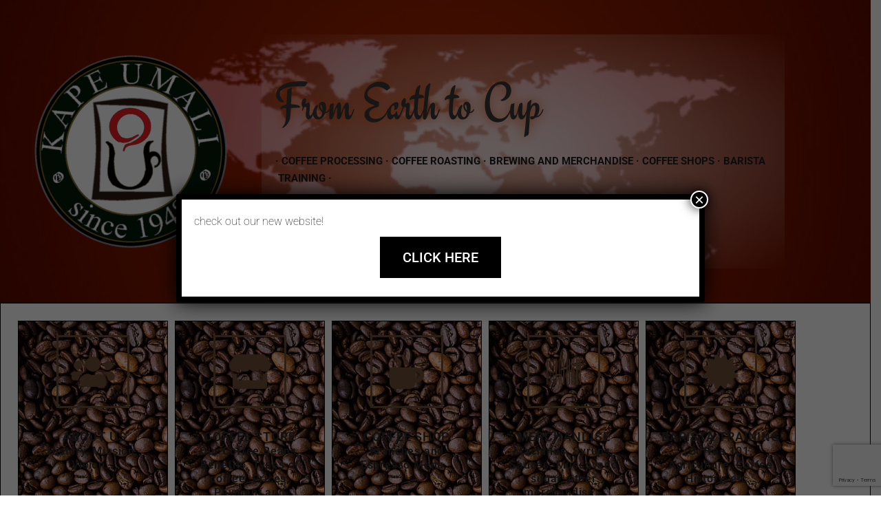

--- FILE ---
content_type: text/html; charset=UTF-8
request_url: https://kapeumali.com/about/
body_size: 19256
content:
<!DOCTYPE html>
<html lang="en-US">
<head>
	<meta charset="UTF-8">
		<meta name='robots' content='index, follow, max-image-preview:large, max-snippet:-1, max-video-preview:-1' />

	<!-- This site is optimized with the Yoast SEO plugin v26.7 - https://yoast.com/wordpress/plugins/seo/ -->
	<title>About - Kape Umali Coffee Company, From Earth to Cup Since 1948</title>
	<link rel="canonical" href="https://kapeumali.com/about/" />
	<meta property="og:locale" content="en_US" />
	<meta property="og:type" content="article" />
	<meta property="og:title" content="About - Kape Umali Coffee Company, From Earth to Cup Since 1948" />
	<meta property="og:description" content="From Earth to Cup · COFFEE PROCESSING · COFFEE ROASTING · BREWING AND MERCHANDISE · COFFEE SHOPS · BARISTA  TRAINING · Contact us  ABOUT US History, Mission, Vision&#8230; COFFEE STORE Our Coffee Beans, Benefits, Types of coffee, Prices, Payment and Logistics COFFEE SHOP Branches and Espresso Menu&#8230; MERCHANDISE Machines, Syrups, Sauces, Muscovado sugar, other merchandise&#8230;&hellip; Continue reading About" />
	<meta property="og:url" content="https://kapeumali.com/about/" />
	<meta property="og:site_name" content="Kape Umali Coffee Company, From Earth to Cup Since 1948" />
	<meta property="article:modified_time" content="2024-06-08T05:51:01+00:00" />
	<meta property="og:image" content="https://kapeumali.com/wp-content/uploads/2021/04/kapeumali_coffee_logo_512px-300x300.png" />
	<meta name="twitter:card" content="summary_large_image" />
	<meta name="twitter:label1" content="Est. reading time" />
	<meta name="twitter:data1" content="11 minutes" />
	<script type="application/ld+json" class="yoast-schema-graph">{"@context":"https://schema.org","@graph":[{"@type":"WebPage","@id":"https://kapeumali.com/about/","url":"https://kapeumali.com/about/","name":"About - Kape Umali Coffee Company, From Earth to Cup Since 1948","isPartOf":{"@id":"https://kapeumali.com/#website"},"primaryImageOfPage":{"@id":"https://kapeumali.com/about/#primaryimage"},"image":{"@id":"https://kapeumali.com/about/#primaryimage"},"thumbnailUrl":"https://kapeumali.com/wp-content/uploads/2021/04/kapeumali_coffee_logo_512px-300x300.png","datePublished":"2021-04-01T14:51:12+00:00","dateModified":"2024-06-08T05:51:01+00:00","breadcrumb":{"@id":"https://kapeumali.com/about/#breadcrumb"},"inLanguage":"en-US","potentialAction":[{"@type":"ReadAction","target":["https://kapeumali.com/about/"]}]},{"@type":"ImageObject","inLanguage":"en-US","@id":"https://kapeumali.com/about/#primaryimage","url":"https://kapeumali.com/wp-content/uploads/2021/04/kapeumali_coffee_logo_512px.png","contentUrl":"https://kapeumali.com/wp-content/uploads/2021/04/kapeumali_coffee_logo_512px.png","width":512,"height":512},{"@type":"BreadcrumbList","@id":"https://kapeumali.com/about/#breadcrumb","itemListElement":[{"@type":"ListItem","position":1,"name":"Home","item":"https://kapeumali.com/"},{"@type":"ListItem","position":2,"name":"About"}]},{"@type":"WebSite","@id":"https://kapeumali.com/#website","url":"https://kapeumali.com/","name":"Kape Umali Coffee Company, From Earth to Cup Since 1948","description":"Coffee Beans Supplier and Distributor","publisher":{"@id":"https://kapeumali.com/#organization"},"potentialAction":[{"@type":"SearchAction","target":{"@type":"EntryPoint","urlTemplate":"https://kapeumali.com/?s={search_term_string}"},"query-input":{"@type":"PropertyValueSpecification","valueRequired":true,"valueName":"search_term_string"}}],"inLanguage":"en-US"},{"@type":"Organization","@id":"https://kapeumali.com/#organization","name":"Kape Umali Coffee Company, From Earth to Cup Since 1948","url":"https://kapeumali.com/","logo":{"@type":"ImageObject","inLanguage":"en-US","@id":"https://kapeumali.com/#/schema/logo/image/","url":"https://kapeumali.com/wp-content/uploads/2021/04/kapeumali_coffee_logo_180px.png","contentUrl":"https://kapeumali.com/wp-content/uploads/2021/04/kapeumali_coffee_logo_180px.png","width":180,"height":180,"caption":"Kape Umali Coffee Company, From Earth to Cup Since 1948"},"image":{"@id":"https://kapeumali.com/#/schema/logo/image/"}}]}</script>
	<!-- / Yoast SEO plugin. -->


<link rel="alternate" type="application/rss+xml" title="Kape Umali Coffee Company, From Earth to Cup Since 1948 &raquo; Feed" href="https://kapeumali.com/feed/" />
<link rel="alternate" type="application/rss+xml" title="Kape Umali Coffee Company, From Earth to Cup Since 1948 &raquo; Comments Feed" href="https://kapeumali.com/comments/feed/" />
<link rel="alternate" title="oEmbed (JSON)" type="application/json+oembed" href="https://kapeumali.com/wp-json/oembed/1.0/embed?url=https%3A%2F%2Fkapeumali.com%2Fabout%2F" />
<link rel="alternate" title="oEmbed (XML)" type="text/xml+oembed" href="https://kapeumali.com/wp-json/oembed/1.0/embed?url=https%3A%2F%2Fkapeumali.com%2Fabout%2F&#038;format=xml" />
<style id='wp-img-auto-sizes-contain-inline-css'>
img:is([sizes=auto i],[sizes^="auto," i]){contain-intrinsic-size:3000px 1500px}
/*# sourceURL=wp-img-auto-sizes-contain-inline-css */
</style>
<style id='wp-emoji-styles-inline-css'>

	img.wp-smiley, img.emoji {
		display: inline !important;
		border: none !important;
		box-shadow: none !important;
		height: 1em !important;
		width: 1em !important;
		margin: 0 0.07em !important;
		vertical-align: -0.1em !important;
		background: none !important;
		padding: 0 !important;
	}
/*# sourceURL=wp-emoji-styles-inline-css */
</style>
<style id='classic-theme-styles-inline-css'>
/*! This file is auto-generated */
.wp-block-button__link{color:#fff;background-color:#32373c;border-radius:9999px;box-shadow:none;text-decoration:none;padding:calc(.667em + 2px) calc(1.333em + 2px);font-size:1.125em}.wp-block-file__button{background:#32373c;color:#fff;text-decoration:none}
/*# sourceURL=/wp-includes/css/classic-themes.min.css */
</style>
<link rel='stylesheet' id='wp-components-css' href='https://kapeumali.com/wp-includes/css/dist/components/style.min.css?ver=6.9' media='all' />
<link rel='stylesheet' id='wp-preferences-css' href='https://kapeumali.com/wp-includes/css/dist/preferences/style.min.css?ver=6.9' media='all' />
<link rel='stylesheet' id='wp-block-editor-css' href='https://kapeumali.com/wp-includes/css/dist/block-editor/style.min.css?ver=6.9' media='all' />
<link rel='stylesheet' id='popup-maker-block-library-style-css' href='https://kapeumali.com/wp-content/plugins/popup-maker/dist/packages/block-library-style.css?ver=dbea705cfafe089d65f1' media='all' />
<link rel='stylesheet' id='twenty-twenty-one-custom-color-overrides-css' href='https://kapeumali.com/wp-content/themes/twentytwentyone/assets/css/custom-color-overrides.css?ver=2.7' media='all' />
<style id='twenty-twenty-one-custom-color-overrides-inline-css'>
:root .editor-styles-wrapper{--global--color-background: #ffffff;--global--color-primary: #000;--global--color-secondary: #000;--button--color-background: #000;--button--color-text-hover: #000;}
/*# sourceURL=twenty-twenty-one-custom-color-overrides-inline-css */
</style>
<style id='global-styles-inline-css'>
:root{--wp--preset--aspect-ratio--square: 1;--wp--preset--aspect-ratio--4-3: 4/3;--wp--preset--aspect-ratio--3-4: 3/4;--wp--preset--aspect-ratio--3-2: 3/2;--wp--preset--aspect-ratio--2-3: 2/3;--wp--preset--aspect-ratio--16-9: 16/9;--wp--preset--aspect-ratio--9-16: 9/16;--wp--preset--color--black: #000000;--wp--preset--color--cyan-bluish-gray: #abb8c3;--wp--preset--color--white: #FFFFFF;--wp--preset--color--pale-pink: #f78da7;--wp--preset--color--vivid-red: #cf2e2e;--wp--preset--color--luminous-vivid-orange: #ff6900;--wp--preset--color--luminous-vivid-amber: #fcb900;--wp--preset--color--light-green-cyan: #7bdcb5;--wp--preset--color--vivid-green-cyan: #00d084;--wp--preset--color--pale-cyan-blue: #8ed1fc;--wp--preset--color--vivid-cyan-blue: #0693e3;--wp--preset--color--vivid-purple: #9b51e0;--wp--preset--color--dark-gray: #28303D;--wp--preset--color--gray: #39414D;--wp--preset--color--green: #D1E4DD;--wp--preset--color--blue: #D1DFE4;--wp--preset--color--purple: #D1D1E4;--wp--preset--color--red: #E4D1D1;--wp--preset--color--orange: #E4DAD1;--wp--preset--color--yellow: #EEEADD;--wp--preset--gradient--vivid-cyan-blue-to-vivid-purple: linear-gradient(135deg,rgb(6,147,227) 0%,rgb(155,81,224) 100%);--wp--preset--gradient--light-green-cyan-to-vivid-green-cyan: linear-gradient(135deg,rgb(122,220,180) 0%,rgb(0,208,130) 100%);--wp--preset--gradient--luminous-vivid-amber-to-luminous-vivid-orange: linear-gradient(135deg,rgb(252,185,0) 0%,rgb(255,105,0) 100%);--wp--preset--gradient--luminous-vivid-orange-to-vivid-red: linear-gradient(135deg,rgb(255,105,0) 0%,rgb(207,46,46) 100%);--wp--preset--gradient--very-light-gray-to-cyan-bluish-gray: linear-gradient(135deg,rgb(238,238,238) 0%,rgb(169,184,195) 100%);--wp--preset--gradient--cool-to-warm-spectrum: linear-gradient(135deg,rgb(74,234,220) 0%,rgb(151,120,209) 20%,rgb(207,42,186) 40%,rgb(238,44,130) 60%,rgb(251,105,98) 80%,rgb(254,248,76) 100%);--wp--preset--gradient--blush-light-purple: linear-gradient(135deg,rgb(255,206,236) 0%,rgb(152,150,240) 100%);--wp--preset--gradient--blush-bordeaux: linear-gradient(135deg,rgb(254,205,165) 0%,rgb(254,45,45) 50%,rgb(107,0,62) 100%);--wp--preset--gradient--luminous-dusk: linear-gradient(135deg,rgb(255,203,112) 0%,rgb(199,81,192) 50%,rgb(65,88,208) 100%);--wp--preset--gradient--pale-ocean: linear-gradient(135deg,rgb(255,245,203) 0%,rgb(182,227,212) 50%,rgb(51,167,181) 100%);--wp--preset--gradient--electric-grass: linear-gradient(135deg,rgb(202,248,128) 0%,rgb(113,206,126) 100%);--wp--preset--gradient--midnight: linear-gradient(135deg,rgb(2,3,129) 0%,rgb(40,116,252) 100%);--wp--preset--gradient--purple-to-yellow: linear-gradient(160deg, #D1D1E4 0%, #EEEADD 100%);--wp--preset--gradient--yellow-to-purple: linear-gradient(160deg, #EEEADD 0%, #D1D1E4 100%);--wp--preset--gradient--green-to-yellow: linear-gradient(160deg, #D1E4DD 0%, #EEEADD 100%);--wp--preset--gradient--yellow-to-green: linear-gradient(160deg, #EEEADD 0%, #D1E4DD 100%);--wp--preset--gradient--red-to-yellow: linear-gradient(160deg, #E4D1D1 0%, #EEEADD 100%);--wp--preset--gradient--yellow-to-red: linear-gradient(160deg, #EEEADD 0%, #E4D1D1 100%);--wp--preset--gradient--purple-to-red: linear-gradient(160deg, #D1D1E4 0%, #E4D1D1 100%);--wp--preset--gradient--red-to-purple: linear-gradient(160deg, #E4D1D1 0%, #D1D1E4 100%);--wp--preset--font-size--small: 18px;--wp--preset--font-size--medium: 20px;--wp--preset--font-size--large: 24px;--wp--preset--font-size--x-large: 42px;--wp--preset--font-size--extra-small: 16px;--wp--preset--font-size--normal: 20px;--wp--preset--font-size--extra-large: 40px;--wp--preset--font-size--huge: 96px;--wp--preset--font-size--gigantic: 144px;--wp--preset--spacing--20: 0.44rem;--wp--preset--spacing--30: 0.67rem;--wp--preset--spacing--40: 1rem;--wp--preset--spacing--50: 1.5rem;--wp--preset--spacing--60: 2.25rem;--wp--preset--spacing--70: 3.38rem;--wp--preset--spacing--80: 5.06rem;--wp--preset--shadow--natural: 6px 6px 9px rgba(0, 0, 0, 0.2);--wp--preset--shadow--deep: 12px 12px 50px rgba(0, 0, 0, 0.4);--wp--preset--shadow--sharp: 6px 6px 0px rgba(0, 0, 0, 0.2);--wp--preset--shadow--outlined: 6px 6px 0px -3px rgb(255, 255, 255), 6px 6px rgb(0, 0, 0);--wp--preset--shadow--crisp: 6px 6px 0px rgb(0, 0, 0);}:where(.is-layout-flex){gap: 0.5em;}:where(.is-layout-grid){gap: 0.5em;}body .is-layout-flex{display: flex;}.is-layout-flex{flex-wrap: wrap;align-items: center;}.is-layout-flex > :is(*, div){margin: 0;}body .is-layout-grid{display: grid;}.is-layout-grid > :is(*, div){margin: 0;}:where(.wp-block-columns.is-layout-flex){gap: 2em;}:where(.wp-block-columns.is-layout-grid){gap: 2em;}:where(.wp-block-post-template.is-layout-flex){gap: 1.25em;}:where(.wp-block-post-template.is-layout-grid){gap: 1.25em;}.has-black-color{color: var(--wp--preset--color--black) !important;}.has-cyan-bluish-gray-color{color: var(--wp--preset--color--cyan-bluish-gray) !important;}.has-white-color{color: var(--wp--preset--color--white) !important;}.has-pale-pink-color{color: var(--wp--preset--color--pale-pink) !important;}.has-vivid-red-color{color: var(--wp--preset--color--vivid-red) !important;}.has-luminous-vivid-orange-color{color: var(--wp--preset--color--luminous-vivid-orange) !important;}.has-luminous-vivid-amber-color{color: var(--wp--preset--color--luminous-vivid-amber) !important;}.has-light-green-cyan-color{color: var(--wp--preset--color--light-green-cyan) !important;}.has-vivid-green-cyan-color{color: var(--wp--preset--color--vivid-green-cyan) !important;}.has-pale-cyan-blue-color{color: var(--wp--preset--color--pale-cyan-blue) !important;}.has-vivid-cyan-blue-color{color: var(--wp--preset--color--vivid-cyan-blue) !important;}.has-vivid-purple-color{color: var(--wp--preset--color--vivid-purple) !important;}.has-black-background-color{background-color: var(--wp--preset--color--black) !important;}.has-cyan-bluish-gray-background-color{background-color: var(--wp--preset--color--cyan-bluish-gray) !important;}.has-white-background-color{background-color: var(--wp--preset--color--white) !important;}.has-pale-pink-background-color{background-color: var(--wp--preset--color--pale-pink) !important;}.has-vivid-red-background-color{background-color: var(--wp--preset--color--vivid-red) !important;}.has-luminous-vivid-orange-background-color{background-color: var(--wp--preset--color--luminous-vivid-orange) !important;}.has-luminous-vivid-amber-background-color{background-color: var(--wp--preset--color--luminous-vivid-amber) !important;}.has-light-green-cyan-background-color{background-color: var(--wp--preset--color--light-green-cyan) !important;}.has-vivid-green-cyan-background-color{background-color: var(--wp--preset--color--vivid-green-cyan) !important;}.has-pale-cyan-blue-background-color{background-color: var(--wp--preset--color--pale-cyan-blue) !important;}.has-vivid-cyan-blue-background-color{background-color: var(--wp--preset--color--vivid-cyan-blue) !important;}.has-vivid-purple-background-color{background-color: var(--wp--preset--color--vivid-purple) !important;}.has-black-border-color{border-color: var(--wp--preset--color--black) !important;}.has-cyan-bluish-gray-border-color{border-color: var(--wp--preset--color--cyan-bluish-gray) !important;}.has-white-border-color{border-color: var(--wp--preset--color--white) !important;}.has-pale-pink-border-color{border-color: var(--wp--preset--color--pale-pink) !important;}.has-vivid-red-border-color{border-color: var(--wp--preset--color--vivid-red) !important;}.has-luminous-vivid-orange-border-color{border-color: var(--wp--preset--color--luminous-vivid-orange) !important;}.has-luminous-vivid-amber-border-color{border-color: var(--wp--preset--color--luminous-vivid-amber) !important;}.has-light-green-cyan-border-color{border-color: var(--wp--preset--color--light-green-cyan) !important;}.has-vivid-green-cyan-border-color{border-color: var(--wp--preset--color--vivid-green-cyan) !important;}.has-pale-cyan-blue-border-color{border-color: var(--wp--preset--color--pale-cyan-blue) !important;}.has-vivid-cyan-blue-border-color{border-color: var(--wp--preset--color--vivid-cyan-blue) !important;}.has-vivid-purple-border-color{border-color: var(--wp--preset--color--vivid-purple) !important;}.has-vivid-cyan-blue-to-vivid-purple-gradient-background{background: var(--wp--preset--gradient--vivid-cyan-blue-to-vivid-purple) !important;}.has-light-green-cyan-to-vivid-green-cyan-gradient-background{background: var(--wp--preset--gradient--light-green-cyan-to-vivid-green-cyan) !important;}.has-luminous-vivid-amber-to-luminous-vivid-orange-gradient-background{background: var(--wp--preset--gradient--luminous-vivid-amber-to-luminous-vivid-orange) !important;}.has-luminous-vivid-orange-to-vivid-red-gradient-background{background: var(--wp--preset--gradient--luminous-vivid-orange-to-vivid-red) !important;}.has-very-light-gray-to-cyan-bluish-gray-gradient-background{background: var(--wp--preset--gradient--very-light-gray-to-cyan-bluish-gray) !important;}.has-cool-to-warm-spectrum-gradient-background{background: var(--wp--preset--gradient--cool-to-warm-spectrum) !important;}.has-blush-light-purple-gradient-background{background: var(--wp--preset--gradient--blush-light-purple) !important;}.has-blush-bordeaux-gradient-background{background: var(--wp--preset--gradient--blush-bordeaux) !important;}.has-luminous-dusk-gradient-background{background: var(--wp--preset--gradient--luminous-dusk) !important;}.has-pale-ocean-gradient-background{background: var(--wp--preset--gradient--pale-ocean) !important;}.has-electric-grass-gradient-background{background: var(--wp--preset--gradient--electric-grass) !important;}.has-midnight-gradient-background{background: var(--wp--preset--gradient--midnight) !important;}.has-small-font-size{font-size: var(--wp--preset--font-size--small) !important;}.has-medium-font-size{font-size: var(--wp--preset--font-size--medium) !important;}.has-large-font-size{font-size: var(--wp--preset--font-size--large) !important;}.has-x-large-font-size{font-size: var(--wp--preset--font-size--x-large) !important;}
:where(.wp-block-post-template.is-layout-flex){gap: 1.25em;}:where(.wp-block-post-template.is-layout-grid){gap: 1.25em;}
:where(.wp-block-term-template.is-layout-flex){gap: 1.25em;}:where(.wp-block-term-template.is-layout-grid){gap: 1.25em;}
:where(.wp-block-columns.is-layout-flex){gap: 2em;}:where(.wp-block-columns.is-layout-grid){gap: 2em;}
:root :where(.wp-block-pullquote){font-size: 1.5em;line-height: 1.6;}
/*# sourceURL=global-styles-inline-css */
</style>
<link rel='stylesheet' id='contact-form-7-css' href='https://kapeumali.com/wp-content/plugins/contact-form-7/includes/css/styles.css?ver=6.1.4' media='all' />
<link rel='stylesheet' id='twenty-twenty-one-style-css' href='https://kapeumali.com/wp-content/themes/twentytwentyone/style.css?ver=2.7' media='all' />
<style id='twenty-twenty-one-style-inline-css'>
:root{--global--color-background: #ffffff;--global--color-primary: #000;--global--color-secondary: #000;--button--color-background: #000;--button--color-text-hover: #000;}
/*# sourceURL=twenty-twenty-one-style-inline-css */
</style>
<link rel='stylesheet' id='twenty-twenty-one-print-style-css' href='https://kapeumali.com/wp-content/themes/twentytwentyone/assets/css/print.css?ver=2.7' media='print' />
<link rel='stylesheet' id='popup-maker-site-css' href='//kapeumali.com/wp-content/uploads/pum/pum-site-styles-1.css?generated=1767882396&#038;ver=1.21.5' media='all' />
<link rel='stylesheet' id='elementor-icons-css' href='https://kapeumali.com/wp-content/plugins/elementor/assets/lib/eicons/css/elementor-icons.min.css?ver=5.45.0' media='all' />
<link rel='stylesheet' id='elementor-frontend-css' href='https://kapeumali.com/wp-content/plugins/elementor/assets/css/frontend.min.css?ver=3.34.1' media='all' />
<link rel='stylesheet' id='elementor-post-6-css' href='https://kapeumali.com/wp-content/uploads/elementor/css/post-6.css?ver=1768333702' media='all' />
<link rel='stylesheet' id='e-animation-rotateIn-css' href='https://kapeumali.com/wp-content/plugins/elementor/assets/lib/animations/styles/rotateIn.min.css?ver=3.34.1' media='all' />
<link rel='stylesheet' id='widget-image-css' href='https://kapeumali.com/wp-content/plugins/elementor/assets/css/widget-image.min.css?ver=3.34.1' media='all' />
<link rel='stylesheet' id='e-animation-slideInUp-css' href='https://kapeumali.com/wp-content/plugins/elementor/assets/lib/animations/styles/slideInUp.min.css?ver=3.34.1' media='all' />
<link rel='stylesheet' id='widget-heading-css' href='https://kapeumali.com/wp-content/plugins/elementor/assets/css/widget-heading.min.css?ver=3.34.1' media='all' />
<link rel='stylesheet' id='e-animation-tada-css' href='https://kapeumali.com/wp-content/plugins/elementor/assets/lib/animations/styles/tada.min.css?ver=3.34.1' media='all' />
<link rel='stylesheet' id='e-shapes-css' href='https://kapeumali.com/wp-content/plugins/elementor/assets/css/conditionals/shapes.min.css?ver=3.34.1' media='all' />
<link rel='stylesheet' id='widget-menu-anchor-css' href='https://kapeumali.com/wp-content/plugins/elementor/assets/css/widget-menu-anchor.min.css?ver=3.34.1' media='all' />
<link rel='stylesheet' id='widget-spacer-css' href='https://kapeumali.com/wp-content/plugins/elementor/assets/css/widget-spacer.min.css?ver=3.34.1' media='all' />
<link rel='stylesheet' id='swiper-css' href='https://kapeumali.com/wp-content/plugins/elementor/assets/lib/swiper/v8/css/swiper.min.css?ver=8.4.5' media='all' />
<link rel='stylesheet' id='e-swiper-css' href='https://kapeumali.com/wp-content/plugins/elementor/assets/css/conditionals/e-swiper.min.css?ver=3.34.1' media='all' />
<link rel='stylesheet' id='widget-image-carousel-css' href='https://kapeumali.com/wp-content/plugins/elementor/assets/css/widget-image-carousel.min.css?ver=3.34.1' media='all' />
<link rel='stylesheet' id='widget-divider-css' href='https://kapeumali.com/wp-content/plugins/elementor/assets/css/widget-divider.min.css?ver=3.34.1' media='all' />
<link rel='stylesheet' id='widget-icon-list-css' href='https://kapeumali.com/wp-content/plugins/elementor/assets/css/widget-icon-list.min.css?ver=3.34.1' media='all' />
<link rel='stylesheet' id='widget-google_maps-css' href='https://kapeumali.com/wp-content/plugins/elementor/assets/css/widget-google_maps.min.css?ver=3.34.1' media='all' />
<link rel='stylesheet' id='widget-social-icons-css' href='https://kapeumali.com/wp-content/plugins/elementor/assets/css/widget-social-icons.min.css?ver=3.34.1' media='all' />
<link rel='stylesheet' id='e-apple-webkit-css' href='https://kapeumali.com/wp-content/plugins/elementor/assets/css/conditionals/apple-webkit.min.css?ver=3.34.1' media='all' />
<link rel='stylesheet' id='elementor-post-48-css' href='https://kapeumali.com/wp-content/uploads/elementor/css/post-48.css?ver=1768356861' media='all' />
<link rel='stylesheet' id='elementor-gf-local-robotocondensed-css' href='https://kapeumali.com/wp-content/uploads/elementor/google-fonts/css/robotocondensed.css?ver=1742240900' media='all' />
<link rel='stylesheet' id='elementor-gf-local-roboto-css' href='https://kapeumali.com/wp-content/uploads/elementor/google-fonts/css/roboto.css?ver=1742240903' media='all' />
<link rel='stylesheet' id='elementor-gf-local-engagement-css' href='https://kapeumali.com/wp-content/uploads/elementor/google-fonts/css/engagement.css?ver=1742240905' media='all' />
<link rel='stylesheet' id='elementor-gf-local-montserrat-css' href='https://kapeumali.com/wp-content/uploads/elementor/google-fonts/css/montserrat.css?ver=1742240905' media='all' />
<link rel='stylesheet' id='elementor-gf-local-waitingforthesunrise-css' href='https://kapeumali.com/wp-content/uploads/elementor/google-fonts/css/waitingforthesunrise.css?ver=1742245256' media='all' />
<link rel='stylesheet' id='elementor-icons-shared-0-css' href='https://kapeumali.com/wp-content/plugins/elementor/assets/lib/font-awesome/css/fontawesome.min.css?ver=5.15.3' media='all' />
<link rel='stylesheet' id='elementor-icons-fa-solid-css' href='https://kapeumali.com/wp-content/plugins/elementor/assets/lib/font-awesome/css/solid.min.css?ver=5.15.3' media='all' />
<link rel='stylesheet' id='elementor-icons-fa-regular-css' href='https://kapeumali.com/wp-content/plugins/elementor/assets/lib/font-awesome/css/regular.min.css?ver=5.15.3' media='all' />
<link rel='stylesheet' id='elementor-icons-fa-brands-css' href='https://kapeumali.com/wp-content/plugins/elementor/assets/lib/font-awesome/css/brands.min.css?ver=5.15.3' media='all' />
<script id="twenty-twenty-one-ie11-polyfills-js-after">
( Element.prototype.matches && Element.prototype.closest && window.NodeList && NodeList.prototype.forEach ) || document.write( '<script src="https://kapeumali.com/wp-content/themes/twentytwentyone/assets/js/polyfills.js?ver=2.7"></scr' + 'ipt>' );
//# sourceURL=twenty-twenty-one-ie11-polyfills-js-after
</script>
<script src="https://kapeumali.com/wp-content/themes/twentytwentyone/assets/js/primary-navigation.js?ver=2.7" id="twenty-twenty-one-primary-navigation-script-js" defer data-wp-strategy="defer"></script>
<script src="https://kapeumali.com/wp-includes/js/jquery/jquery.min.js?ver=3.7.1" id="jquery-core-js"></script>
<script src="https://kapeumali.com/wp-includes/js/jquery/jquery-migrate.min.js?ver=3.4.1" id="jquery-migrate-js"></script>
<link rel="https://api.w.org/" href="https://kapeumali.com/wp-json/" /><link rel="alternate" title="JSON" type="application/json" href="https://kapeumali.com/wp-json/wp/v2/pages/48" /><link rel="EditURI" type="application/rsd+xml" title="RSD" href="https://kapeumali.com/xmlrpc.php?rsd" />
<meta name="generator" content="WordPress 6.9" />
<link rel='shortlink' href='https://kapeumali.com/?p=48' />
<meta name="generator" content="Elementor 3.34.1; features: additional_custom_breakpoints; settings: css_print_method-external, google_font-enabled, font_display-auto">
			<style>
				.e-con.e-parent:nth-of-type(n+4):not(.e-lazyloaded):not(.e-no-lazyload),
				.e-con.e-parent:nth-of-type(n+4):not(.e-lazyloaded):not(.e-no-lazyload) * {
					background-image: none !important;
				}
				@media screen and (max-height: 1024px) {
					.e-con.e-parent:nth-of-type(n+3):not(.e-lazyloaded):not(.e-no-lazyload),
					.e-con.e-parent:nth-of-type(n+3):not(.e-lazyloaded):not(.e-no-lazyload) * {
						background-image: none !important;
					}
				}
				@media screen and (max-height: 640px) {
					.e-con.e-parent:nth-of-type(n+2):not(.e-lazyloaded):not(.e-no-lazyload),
					.e-con.e-parent:nth-of-type(n+2):not(.e-lazyloaded):not(.e-no-lazyload) * {
						background-image: none !important;
					}
				}
			</style>
			<style id="custom-background-css">
body.custom-background { background-color: #ffffff; }
</style>
	<link rel="icon" href="https://kapeumali.com/wp-content/uploads/2021/04/cropped-kapeumali_coffee_logo_512px-32x32.png" sizes="32x32" />
<link rel="icon" href="https://kapeumali.com/wp-content/uploads/2021/04/cropped-kapeumali_coffee_logo_512px-192x192.png" sizes="192x192" />
<link rel="apple-touch-icon" href="https://kapeumali.com/wp-content/uploads/2021/04/cropped-kapeumali_coffee_logo_512px-180x180.png" />
<meta name="msapplication-TileImage" content="https://kapeumali.com/wp-content/uploads/2021/04/cropped-kapeumali_coffee_logo_512px-270x270.png" />
		<style id="wp-custom-css">
			.ajax-loader {
    display: none !important;
    margin: 0 0px !important; 
}

input[type="text"], input[type="email"], input[type="tel"], textarea, select, input[type="file"], input[type="submit"] {
        border-width: 1px !important; border-radius: 10px !important;
	
}		</style>
			<meta name="viewport" content="width=device-width, initial-scale=1.0, viewport-fit=cover" /></head>
<body class="wp-singular page-template page-template-elementor_canvas page page-id-48 custom-background wp-custom-logo wp-embed-responsive wp-theme-twentytwentyone is-light-theme has-background-white no-js singular has-main-navigation no-widgets elementor-default elementor-template-canvas elementor-kit-6 elementor-page elementor-page-48">
			<div data-elementor-type="wp-page" data-elementor-id="48" class="elementor elementor-48">
						<section class="elementor-section elementor-top-section elementor-element elementor-element-60a1d4d6 elementor-section-content-middle elementor-section-boxed elementor-section-height-default elementor-section-height-default" data-id="60a1d4d6" data-element_type="section" data-settings="{&quot;background_background&quot;:&quot;classic&quot;}">
							<div class="elementor-background-overlay"></div>
							<div class="elementor-container elementor-column-gap-default">
					<div class="elementor-column elementor-col-33 elementor-top-column elementor-element elementor-element-1c03cbfc" data-id="1c03cbfc" data-element_type="column">
			<div class="elementor-widget-wrap elementor-element-populated">
						<div class="elementor-element elementor-element-340cd1d5 animated-slow elementor-invisible elementor-widget elementor-widget-image" data-id="340cd1d5" data-element_type="widget" data-settings="{&quot;_animation&quot;:&quot;rotateIn&quot;,&quot;_animation_delay&quot;:1000}" data-widget_type="image.default">
				<div class="elementor-widget-container">
																<a href="http://kapeumali.com">
							<img fetchpriority="high" decoding="async" width="300" height="300" src="https://kapeumali.com/wp-content/uploads/2021/04/kapeumali_coffee_logo_512px-300x300.png" class="attachment-medium size-medium wp-image-40" alt="" srcset="https://kapeumali.com/wp-content/uploads/2021/04/kapeumali_coffee_logo_512px-300x300.png 300w, https://kapeumali.com/wp-content/uploads/2021/04/kapeumali_coffee_logo_512px-150x150.png 150w, https://kapeumali.com/wp-content/uploads/2021/04/elementor/thumbs/kapeumali_coffee_logo_512px-p52gohbrp2m6gujsbukm0vm43qkmljgqx7qrx27b2o.png 200w, https://kapeumali.com/wp-content/uploads/2021/04/elementor/thumbs/kapeumali_coffee_logo_512px-p52gohbpzob67n4k5dcz2d8engoch2yqopbjb3j714.png 60w, https://kapeumali.com/wp-content/uploads/2021/04/elementor/thumbs/kapeumali_coffee_logo_512px-150x150.png 600w, https://kapeumali.com/wp-content/uploads/2021/04/kapeumali_coffee_logo_512px.png 512w" sizes="(max-width: 300px) 100vw, 300px" style="width:100%;height:100%;max-width:512px" />								</a>
															</div>
				</div>
					</div>
		</div>
				<div class="elementor-column elementor-col-66 elementor-top-column elementor-element elementor-element-5b0c31d0" data-id="5b0c31d0" data-element_type="column" data-settings="{&quot;background_background&quot;:&quot;gradient&quot;}">
			<div class="elementor-widget-wrap elementor-element-populated">
						<div class="elementor-element elementor-element-152733e9 animated-slow elementor-invisible elementor-widget elementor-widget-heading" data-id="152733e9" data-element_type="widget" data-settings="{&quot;_animation&quot;:&quot;slideInUp&quot;,&quot;_animation_delay&quot;:2000}" data-widget_type="heading.default">
				<div class="elementor-widget-container">
					<h2 class="elementor-heading-title elementor-size-default">From Earth to Cup</h2>				</div>
				</div>
				<div class="elementor-element elementor-element-39315364 elementor-widget elementor-widget-text-editor" data-id="39315364" data-element_type="widget" data-widget_type="text-editor.default">
				<div class="elementor-widget-container">
									<p><strong>· COFFEE PROCESSING · COFFEE ROASTING · BREWING AND MERCHANDISE · COFFEE SHOPS · BARISTA  TRAINING ·</strong></p>								</div>
				</div>
				<div class="elementor-element elementor-element-619259a4 elementor-align-left animated-slow elementor-invisible elementor-widget elementor-widget-button" data-id="619259a4" data-element_type="widget" data-settings="{&quot;_animation&quot;:&quot;tada&quot;,&quot;_animation_delay&quot;:4000}" data-widget_type="button.default">
				<div class="elementor-widget-container">
									<div class="elementor-button-wrapper">
					<a class="elementor-button elementor-button-link elementor-size-md" href="#cf7">
						<span class="elementor-button-content-wrapper">
						<span class="elementor-button-icon">
							</span>
									<span class="elementor-button-text">Contact us</span>
					</span>
					</a>
				</div>
								</div>
				</div>
					</div>
		</div>
					</div>
		</section>
				<section class="elementor-section elementor-top-section elementor-element elementor-element-65c9bba5 elementor-section-content-top elementor-section-boxed elementor-section-height-default elementor-section-height-default" data-id="65c9bba5" data-element_type="section" data-settings="{&quot;background_background&quot;:&quot;classic&quot;,&quot;shape_divider_bottom&quot;:&quot;wave-brush&quot;}">
							<div class="elementor-background-overlay"></div>
						<div class="elementor-shape elementor-shape-bottom" aria-hidden="true" data-negative="false">
			<svg xmlns="http://www.w3.org/2000/svg" viewBox="0 0 283.5 27.8" preserveAspectRatio="none">
	<path class="elementor-shape-fill" d="M283.5,9.7c0,0-7.3,4.3-14,4.6c-6.8,0.3-12.6,0-20.9-1.5c-11.3-2-33.1-10.1-44.7-5.7	s-12.1,4.6-18,7.4c-6.6,3.2-20,9.6-36.6,9.3C131.6,23.5,99.5,7.2,86.3,8c-1.4,0.1-6.6,0.8-10.5,2c-3.8,1.2-9.4,3.8-17,4.7	c-3.2,0.4-8.3,1.1-14.2,0.9c-1.5-0.1-6.3-0.4-12-1.6c-5.7-1.2-11-3.1-15.8-3.7C6.5,9.2,0,10.8,0,10.8V0h283.5V9.7z M260.8,11.3	c-0.7-1-2-0.4-4.3-0.4c-2.3,0-6.1-1.2-5.8-1.1c0.3,0.1,3.1,1.5,6,1.9C259.7,12.2,261.4,12.3,260.8,11.3z M242.4,8.6	c0,0-2.4-0.2-5.6-0.9c-3.2-0.8-10.3-2.8-15.1-3.5c-8.2-1.1-15.8,0-15.1,0.1c0.8,0.1,9.6-0.6,17.6,1.1c3.3,0.7,9.3,2.2,12.4,2.7	C239.9,8.7,242.4,8.6,242.4,8.6z M185.2,8.5c1.7-0.7-13.3,4.7-18.5,6.1c-2.1,0.6-6.2,1.6-10,2c-3.9,0.4-8.9,0.4-8.8,0.5	c0,0.2,5.8,0.8,11.2,0c5.4-0.8,5.2-1.1,7.6-1.6C170.5,14.7,183.5,9.2,185.2,8.5z M199.1,6.9c0.2,0-0.8-0.4-4.8,1.1	c-4,1.5-6.7,3.5-6.9,3.7c-0.2,0.1,3.5-1.8,6.6-3C197,7.5,199,6.9,199.1,6.9z M283,6c-0.1,0.1-1.9,1.1-4.8,2.5s-6.9,2.8-6.7,2.7	c0.2,0,3.5-0.6,7.4-2.5C282.8,6.8,283.1,5.9,283,6z M31.3,11.6c0.1-0.2-1.9-0.2-4.5-1.2s-5.4-1.6-7.8-2C15,7.6,7.3,8.5,7.7,8.6	C8,8.7,15.9,8.3,20.2,9.3c2.2,0.5,2.4,0.5,5.7,1.6S31.2,11.9,31.3,11.6z M73,9.2c0.4-0.1,3.5-1.6,8.4-2.6c4.9-1.1,8.9-0.5,8.9-0.8	c0-0.3-1-0.9-6.2-0.3S72.6,9.3,73,9.2z M71.6,6.7C71.8,6.8,75,5.4,77.3,5c2.3-0.3,1.9-0.5,1.9-0.6c0-0.1-1.1-0.2-2.7,0.2	C74.8,5.1,71.4,6.6,71.6,6.7z M93.6,4.4c0.1,0.2,3.5,0.8,5.6,1.8c2.1,1,1.8,0.6,1.9,0.5c0.1-0.1-0.8-0.8-2.4-1.3	C97.1,4.8,93.5,4.2,93.6,4.4z M65.4,11.1c-0.1,0.3,0.3,0.5,1.9-0.2s2.6-1.3,2.2-1.2s-0.9,0.4-2.5,0.8C65.3,10.9,65.5,10.8,65.4,11.1	z M34.5,12.4c-0.2,0,2.1,0.8,3.3,0.9c1.2,0.1,2,0.1,2-0.2c0-0.3-0.1-0.5-1.6-0.4C36.6,12.8,34.7,12.4,34.5,12.4z M152.2,21.1	c-0.1,0.1-2.4-0.3-7.5-0.3c-5,0-13.6-2.4-17.2-3.5c-3.6-1.1,10,3.9,16.5,4.1C150.5,21.6,152.3,21,152.2,21.1z"/>
	<path class="elementor-shape-fill" d="M269.6,18c-0.1-0.1-4.6,0.3-7.2,0c-7.3-0.7-17-3.2-16.6-2.9c0.4,0.3,13.7,3.1,17,3.3	C267.7,18.8,269.7,18,269.6,18z"/>
	<path class="elementor-shape-fill" d="M227.4,9.8c-0.2-0.1-4.5-1-9.5-1.2c-5-0.2-12.7,0.6-12.3,0.5c0.3-0.1,5.9-1.8,13.3-1.2	S227.6,9.9,227.4,9.8z"/>
	<path class="elementor-shape-fill" d="M204.5,13.4c-0.1-0.1,2-1,3.2-1.1c1.2-0.1,2,0,2,0.3c0,0.3-0.1,0.5-1.6,0.4	C206.4,12.9,204.6,13.5,204.5,13.4z"/>
	<path class="elementor-shape-fill" d="M201,10.6c0-0.1-4.4,1.2-6.3,2.2c-1.9,0.9-6.2,3.1-6.1,3.1c0.1,0.1,4.2-1.6,6.3-2.6	S201,10.7,201,10.6z"/>
	<path class="elementor-shape-fill" d="M154.5,26.7c-0.1-0.1-4.6,0.3-7.2,0c-7.3-0.7-17-3.2-16.6-2.9c0.4,0.3,13.7,3.1,17,3.3	C152.6,27.5,154.6,26.8,154.5,26.7z"/>
	<path class="elementor-shape-fill" d="M41.9,19.3c0,0,1.2-0.3,2.9-0.1c1.7,0.2,5.8,0.9,8.2,0.7c4.2-0.4,7.4-2.7,7-2.6	c-0.4,0-4.3,2.2-8.6,1.9c-1.8-0.1-5.1-0.5-6.7-0.4S41.9,19.3,41.9,19.3z"/>
	<path class="elementor-shape-fill" d="M75.5,12.6c0.2,0.1,2-0.8,4.3-1.1c2.3-0.2,2.1-0.3,2.1-0.5c0-0.1-1.8-0.4-3.4,0	C76.9,11.5,75.3,12.5,75.5,12.6z"/>
	<path class="elementor-shape-fill" d="M15.6,13.2c0-0.1,4.3,0,6.7,0.5c2.4,0.5,5,1.9,5,2c0,0.1-2.7-0.8-5.1-1.4	C19.9,13.7,15.7,13.3,15.6,13.2z"/>
</svg>		</div>
					<div class="elementor-container elementor-column-gap-default">
					<div class="elementor-column elementor-col-20 elementor-top-column elementor-element elementor-element-4e0aabf3" data-id="4e0aabf3" data-element_type="column" data-settings="{&quot;background_background&quot;:&quot;classic&quot;}">
			<div class="elementor-widget-wrap elementor-element-populated">
					<div class="elementor-background-overlay"></div>
						<div class="elementor-element elementor-element-77c1b867 elementor-view-framed elementor-shape-square elementor-widget elementor-widget-icon" data-id="77c1b867" data-element_type="widget" data-widget_type="icon.default">
				<div class="elementor-widget-container">
							<div class="elementor-icon-wrapper">
			<a class="elementor-icon" href="https://kapeumali.com/about/#about">
			<i aria-hidden="true" class="fas fa-users"></i>			</a>
		</div>
						</div>
				</div>
				<div class="elementor-element elementor-element-19626207 elementor-widget elementor-widget-text-editor" data-id="19626207" data-element_type="widget" data-widget_type="text-editor.default">
				<div class="elementor-widget-container">
									<h5 style="text-align: center;"><strong> ABOUT US</strong></h5><h6 style="text-align: center;">History, Mission, Vision&#8230;</h6>								</div>
				</div>
					</div>
		</div>
				<div class="elementor-column elementor-col-20 elementor-top-column elementor-element elementor-element-309a7344" data-id="309a7344" data-element_type="column" data-settings="{&quot;background_background&quot;:&quot;classic&quot;}">
			<div class="elementor-widget-wrap elementor-element-populated">
					<div class="elementor-background-overlay"></div>
						<div class="elementor-element elementor-element-5b3af00a elementor-view-framed elementor-shape-square elementor-widget elementor-widget-icon" data-id="5b3af00a" data-element_type="widget" data-widget_type="icon.default">
				<div class="elementor-widget-container">
							<div class="elementor-icon-wrapper">
			<a class="elementor-icon" href="https://kapeumali.com/coffee-store/#coffeestore">
			<i aria-hidden="true" class="fas fa-store"></i>			</a>
		</div>
						</div>
				</div>
				<div class="elementor-element elementor-element-7d05e728 elementor-widget elementor-widget-text-editor" data-id="7d05e728" data-element_type="widget" data-widget_type="text-editor.default">
				<div class="elementor-widget-container">
									<h5 style="text-align: center;"><strong>COFFEE STORE</strong></h5><h6 style="text-align: center;">Our Coffee Beans, Benefits, Types of coffee, Prices, Payment and Logistics</h6>								</div>
				</div>
					</div>
		</div>
				<div class="elementor-column elementor-col-20 elementor-top-column elementor-element elementor-element-45b5e4f3" data-id="45b5e4f3" data-element_type="column" data-settings="{&quot;background_background&quot;:&quot;classic&quot;}">
			<div class="elementor-widget-wrap elementor-element-populated">
					<div class="elementor-background-overlay"></div>
						<div class="elementor-element elementor-element-56cb16c6 elementor-view-framed elementor-shape-square elementor-widget elementor-widget-icon" data-id="56cb16c6" data-element_type="widget" data-widget_type="icon.default">
				<div class="elementor-widget-container">
							<div class="elementor-icon-wrapper">
			<a class="elementor-icon" href="https://kapeumali.com/coffee-shop/#coffeeshop">
			<i aria-hidden="true" class="fas fa-mug-hot"></i>			</a>
		</div>
						</div>
				</div>
				<div class="elementor-element elementor-element-59057e9e elementor-widget elementor-widget-text-editor" data-id="59057e9e" data-element_type="widget" data-widget_type="text-editor.default">
				<div class="elementor-widget-container">
									<h5 style="text-align: center;"><strong>COFFEE SHOP</strong></h5><h6 style="text-align: center;">Branches and Espresso Menu&#8230;</h6>								</div>
				</div>
					</div>
		</div>
				<div class="elementor-column elementor-col-20 elementor-top-column elementor-element elementor-element-4ef00a9a" data-id="4ef00a9a" data-element_type="column" data-settings="{&quot;background_background&quot;:&quot;classic&quot;}">
			<div class="elementor-widget-wrap elementor-element-populated">
					<div class="elementor-background-overlay"></div>
						<div class="elementor-element elementor-element-743f7aa9 elementor-view-framed elementor-shape-square elementor-widget elementor-widget-icon" data-id="743f7aa9" data-element_type="widget" data-widget_type="icon.default">
				<div class="elementor-widget-container">
							<div class="elementor-icon-wrapper">
			<a class="elementor-icon" href="https://kapeumali.com/merchandise/#merchandise">
			<i aria-hidden="true" class="fas fa-barcode"></i>			</a>
		</div>
						</div>
				</div>
				<div class="elementor-element elementor-element-22fd1578 elementor-widget elementor-widget-text-editor" data-id="22fd1578" data-element_type="widget" data-widget_type="text-editor.default">
				<div class="elementor-widget-container">
									<h5 style="text-align: center;"><strong>MERCHANDISE</strong></h5><h6 style="text-align: center;">Machines, Syrups, Sauces, Muscovado sugar, other merchandise&#8230;</h6>								</div>
				</div>
					</div>
		</div>
				<div class="elementor-column elementor-col-20 elementor-top-column elementor-element elementor-element-1c5c0ed5" data-id="1c5c0ed5" data-element_type="column" data-settings="{&quot;background_background&quot;:&quot;classic&quot;}">
			<div class="elementor-widget-wrap elementor-element-populated">
					<div class="elementor-background-overlay"></div>
						<div class="elementor-element elementor-element-3382e5fd elementor-view-framed elementor-shape-square elementor-widget elementor-widget-icon" data-id="3382e5fd" data-element_type="widget" data-widget_type="icon.default">
				<div class="elementor-widget-container">
							<div class="elementor-icon-wrapper">
			<a class="elementor-icon" href="https://kapeumali.com/barista-training/#baristatraining">
			<i aria-hidden="true" class="fas fa-certificate"></i>			</a>
		</div>
						</div>
				</div>
				<div class="elementor-element elementor-element-9e30865 elementor-widget elementor-widget-text-editor" data-id="9e30865" data-element_type="widget" data-widget_type="text-editor.default">
				<div class="elementor-widget-container">
									<h5 style="text-align: center;"><strong>BARISTA TRAINING</strong></h5><h6 style="text-align: center;">Coffee 101, Agriculture, Coffee History, etc&#8230;</h6>								</div>
				</div>
					</div>
		</div>
					</div>
		</section>
				<section class="elementor-section elementor-top-section elementor-element elementor-element-4f6a3ce3 elementor-section-boxed elementor-section-height-default elementor-section-height-default" data-id="4f6a3ce3" data-element_type="section" data-settings="{&quot;background_background&quot;:&quot;classic&quot;,&quot;shape_divider_top&quot;:&quot;wave-brush&quot;,&quot;shape_divider_bottom&quot;:&quot;wave-brush&quot;}">
							<div class="elementor-background-overlay"></div>
						<div class="elementor-shape elementor-shape-top" aria-hidden="true" data-negative="false">
			<svg xmlns="http://www.w3.org/2000/svg" viewBox="0 0 283.5 27.8" preserveAspectRatio="none">
	<path class="elementor-shape-fill" d="M283.5,9.7c0,0-7.3,4.3-14,4.6c-6.8,0.3-12.6,0-20.9-1.5c-11.3-2-33.1-10.1-44.7-5.7	s-12.1,4.6-18,7.4c-6.6,3.2-20,9.6-36.6,9.3C131.6,23.5,99.5,7.2,86.3,8c-1.4,0.1-6.6,0.8-10.5,2c-3.8,1.2-9.4,3.8-17,4.7	c-3.2,0.4-8.3,1.1-14.2,0.9c-1.5-0.1-6.3-0.4-12-1.6c-5.7-1.2-11-3.1-15.8-3.7C6.5,9.2,0,10.8,0,10.8V0h283.5V9.7z M260.8,11.3	c-0.7-1-2-0.4-4.3-0.4c-2.3,0-6.1-1.2-5.8-1.1c0.3,0.1,3.1,1.5,6,1.9C259.7,12.2,261.4,12.3,260.8,11.3z M242.4,8.6	c0,0-2.4-0.2-5.6-0.9c-3.2-0.8-10.3-2.8-15.1-3.5c-8.2-1.1-15.8,0-15.1,0.1c0.8,0.1,9.6-0.6,17.6,1.1c3.3,0.7,9.3,2.2,12.4,2.7	C239.9,8.7,242.4,8.6,242.4,8.6z M185.2,8.5c1.7-0.7-13.3,4.7-18.5,6.1c-2.1,0.6-6.2,1.6-10,2c-3.9,0.4-8.9,0.4-8.8,0.5	c0,0.2,5.8,0.8,11.2,0c5.4-0.8,5.2-1.1,7.6-1.6C170.5,14.7,183.5,9.2,185.2,8.5z M199.1,6.9c0.2,0-0.8-0.4-4.8,1.1	c-4,1.5-6.7,3.5-6.9,3.7c-0.2,0.1,3.5-1.8,6.6-3C197,7.5,199,6.9,199.1,6.9z M283,6c-0.1,0.1-1.9,1.1-4.8,2.5s-6.9,2.8-6.7,2.7	c0.2,0,3.5-0.6,7.4-2.5C282.8,6.8,283.1,5.9,283,6z M31.3,11.6c0.1-0.2-1.9-0.2-4.5-1.2s-5.4-1.6-7.8-2C15,7.6,7.3,8.5,7.7,8.6	C8,8.7,15.9,8.3,20.2,9.3c2.2,0.5,2.4,0.5,5.7,1.6S31.2,11.9,31.3,11.6z M73,9.2c0.4-0.1,3.5-1.6,8.4-2.6c4.9-1.1,8.9-0.5,8.9-0.8	c0-0.3-1-0.9-6.2-0.3S72.6,9.3,73,9.2z M71.6,6.7C71.8,6.8,75,5.4,77.3,5c2.3-0.3,1.9-0.5,1.9-0.6c0-0.1-1.1-0.2-2.7,0.2	C74.8,5.1,71.4,6.6,71.6,6.7z M93.6,4.4c0.1,0.2,3.5,0.8,5.6,1.8c2.1,1,1.8,0.6,1.9,0.5c0.1-0.1-0.8-0.8-2.4-1.3	C97.1,4.8,93.5,4.2,93.6,4.4z M65.4,11.1c-0.1,0.3,0.3,0.5,1.9-0.2s2.6-1.3,2.2-1.2s-0.9,0.4-2.5,0.8C65.3,10.9,65.5,10.8,65.4,11.1	z M34.5,12.4c-0.2,0,2.1,0.8,3.3,0.9c1.2,0.1,2,0.1,2-0.2c0-0.3-0.1-0.5-1.6-0.4C36.6,12.8,34.7,12.4,34.5,12.4z M152.2,21.1	c-0.1,0.1-2.4-0.3-7.5-0.3c-5,0-13.6-2.4-17.2-3.5c-3.6-1.1,10,3.9,16.5,4.1C150.5,21.6,152.3,21,152.2,21.1z"/>
	<path class="elementor-shape-fill" d="M269.6,18c-0.1-0.1-4.6,0.3-7.2,0c-7.3-0.7-17-3.2-16.6-2.9c0.4,0.3,13.7,3.1,17,3.3	C267.7,18.8,269.7,18,269.6,18z"/>
	<path class="elementor-shape-fill" d="M227.4,9.8c-0.2-0.1-4.5-1-9.5-1.2c-5-0.2-12.7,0.6-12.3,0.5c0.3-0.1,5.9-1.8,13.3-1.2	S227.6,9.9,227.4,9.8z"/>
	<path class="elementor-shape-fill" d="M204.5,13.4c-0.1-0.1,2-1,3.2-1.1c1.2-0.1,2,0,2,0.3c0,0.3-0.1,0.5-1.6,0.4	C206.4,12.9,204.6,13.5,204.5,13.4z"/>
	<path class="elementor-shape-fill" d="M201,10.6c0-0.1-4.4,1.2-6.3,2.2c-1.9,0.9-6.2,3.1-6.1,3.1c0.1,0.1,4.2-1.6,6.3-2.6	S201,10.7,201,10.6z"/>
	<path class="elementor-shape-fill" d="M154.5,26.7c-0.1-0.1-4.6,0.3-7.2,0c-7.3-0.7-17-3.2-16.6-2.9c0.4,0.3,13.7,3.1,17,3.3	C152.6,27.5,154.6,26.8,154.5,26.7z"/>
	<path class="elementor-shape-fill" d="M41.9,19.3c0,0,1.2-0.3,2.9-0.1c1.7,0.2,5.8,0.9,8.2,0.7c4.2-0.4,7.4-2.7,7-2.6	c-0.4,0-4.3,2.2-8.6,1.9c-1.8-0.1-5.1-0.5-6.7-0.4S41.9,19.3,41.9,19.3z"/>
	<path class="elementor-shape-fill" d="M75.5,12.6c0.2,0.1,2-0.8,4.3-1.1c2.3-0.2,2.1-0.3,2.1-0.5c0-0.1-1.8-0.4-3.4,0	C76.9,11.5,75.3,12.5,75.5,12.6z"/>
	<path class="elementor-shape-fill" d="M15.6,13.2c0-0.1,4.3,0,6.7,0.5c2.4,0.5,5,1.9,5,2c0,0.1-2.7-0.8-5.1-1.4	C19.9,13.7,15.7,13.3,15.6,13.2z"/>
</svg>		</div>
				<div class="elementor-shape elementor-shape-bottom" aria-hidden="true" data-negative="false">
			<svg xmlns="http://www.w3.org/2000/svg" viewBox="0 0 283.5 27.8" preserveAspectRatio="none">
	<path class="elementor-shape-fill" d="M283.5,9.7c0,0-7.3,4.3-14,4.6c-6.8,0.3-12.6,0-20.9-1.5c-11.3-2-33.1-10.1-44.7-5.7	s-12.1,4.6-18,7.4c-6.6,3.2-20,9.6-36.6,9.3C131.6,23.5,99.5,7.2,86.3,8c-1.4,0.1-6.6,0.8-10.5,2c-3.8,1.2-9.4,3.8-17,4.7	c-3.2,0.4-8.3,1.1-14.2,0.9c-1.5-0.1-6.3-0.4-12-1.6c-5.7-1.2-11-3.1-15.8-3.7C6.5,9.2,0,10.8,0,10.8V0h283.5V9.7z M260.8,11.3	c-0.7-1-2-0.4-4.3-0.4c-2.3,0-6.1-1.2-5.8-1.1c0.3,0.1,3.1,1.5,6,1.9C259.7,12.2,261.4,12.3,260.8,11.3z M242.4,8.6	c0,0-2.4-0.2-5.6-0.9c-3.2-0.8-10.3-2.8-15.1-3.5c-8.2-1.1-15.8,0-15.1,0.1c0.8,0.1,9.6-0.6,17.6,1.1c3.3,0.7,9.3,2.2,12.4,2.7	C239.9,8.7,242.4,8.6,242.4,8.6z M185.2,8.5c1.7-0.7-13.3,4.7-18.5,6.1c-2.1,0.6-6.2,1.6-10,2c-3.9,0.4-8.9,0.4-8.8,0.5	c0,0.2,5.8,0.8,11.2,0c5.4-0.8,5.2-1.1,7.6-1.6C170.5,14.7,183.5,9.2,185.2,8.5z M199.1,6.9c0.2,0-0.8-0.4-4.8,1.1	c-4,1.5-6.7,3.5-6.9,3.7c-0.2,0.1,3.5-1.8,6.6-3C197,7.5,199,6.9,199.1,6.9z M283,6c-0.1,0.1-1.9,1.1-4.8,2.5s-6.9,2.8-6.7,2.7	c0.2,0,3.5-0.6,7.4-2.5C282.8,6.8,283.1,5.9,283,6z M31.3,11.6c0.1-0.2-1.9-0.2-4.5-1.2s-5.4-1.6-7.8-2C15,7.6,7.3,8.5,7.7,8.6	C8,8.7,15.9,8.3,20.2,9.3c2.2,0.5,2.4,0.5,5.7,1.6S31.2,11.9,31.3,11.6z M73,9.2c0.4-0.1,3.5-1.6,8.4-2.6c4.9-1.1,8.9-0.5,8.9-0.8	c0-0.3-1-0.9-6.2-0.3S72.6,9.3,73,9.2z M71.6,6.7C71.8,6.8,75,5.4,77.3,5c2.3-0.3,1.9-0.5,1.9-0.6c0-0.1-1.1-0.2-2.7,0.2	C74.8,5.1,71.4,6.6,71.6,6.7z M93.6,4.4c0.1,0.2,3.5,0.8,5.6,1.8c2.1,1,1.8,0.6,1.9,0.5c0.1-0.1-0.8-0.8-2.4-1.3	C97.1,4.8,93.5,4.2,93.6,4.4z M65.4,11.1c-0.1,0.3,0.3,0.5,1.9-0.2s2.6-1.3,2.2-1.2s-0.9,0.4-2.5,0.8C65.3,10.9,65.5,10.8,65.4,11.1	z M34.5,12.4c-0.2,0,2.1,0.8,3.3,0.9c1.2,0.1,2,0.1,2-0.2c0-0.3-0.1-0.5-1.6-0.4C36.6,12.8,34.7,12.4,34.5,12.4z M152.2,21.1	c-0.1,0.1-2.4-0.3-7.5-0.3c-5,0-13.6-2.4-17.2-3.5c-3.6-1.1,10,3.9,16.5,4.1C150.5,21.6,152.3,21,152.2,21.1z"/>
	<path class="elementor-shape-fill" d="M269.6,18c-0.1-0.1-4.6,0.3-7.2,0c-7.3-0.7-17-3.2-16.6-2.9c0.4,0.3,13.7,3.1,17,3.3	C267.7,18.8,269.7,18,269.6,18z"/>
	<path class="elementor-shape-fill" d="M227.4,9.8c-0.2-0.1-4.5-1-9.5-1.2c-5-0.2-12.7,0.6-12.3,0.5c0.3-0.1,5.9-1.8,13.3-1.2	S227.6,9.9,227.4,9.8z"/>
	<path class="elementor-shape-fill" d="M204.5,13.4c-0.1-0.1,2-1,3.2-1.1c1.2-0.1,2,0,2,0.3c0,0.3-0.1,0.5-1.6,0.4	C206.4,12.9,204.6,13.5,204.5,13.4z"/>
	<path class="elementor-shape-fill" d="M201,10.6c0-0.1-4.4,1.2-6.3,2.2c-1.9,0.9-6.2,3.1-6.1,3.1c0.1,0.1,4.2-1.6,6.3-2.6	S201,10.7,201,10.6z"/>
	<path class="elementor-shape-fill" d="M154.5,26.7c-0.1-0.1-4.6,0.3-7.2,0c-7.3-0.7-17-3.2-16.6-2.9c0.4,0.3,13.7,3.1,17,3.3	C152.6,27.5,154.6,26.8,154.5,26.7z"/>
	<path class="elementor-shape-fill" d="M41.9,19.3c0,0,1.2-0.3,2.9-0.1c1.7,0.2,5.8,0.9,8.2,0.7c4.2-0.4,7.4-2.7,7-2.6	c-0.4,0-4.3,2.2-8.6,1.9c-1.8-0.1-5.1-0.5-6.7-0.4S41.9,19.3,41.9,19.3z"/>
	<path class="elementor-shape-fill" d="M75.5,12.6c0.2,0.1,2-0.8,4.3-1.1c2.3-0.2,2.1-0.3,2.1-0.5c0-0.1-1.8-0.4-3.4,0	C76.9,11.5,75.3,12.5,75.5,12.6z"/>
	<path class="elementor-shape-fill" d="M15.6,13.2c0-0.1,4.3,0,6.7,0.5c2.4,0.5,5,1.9,5,2c0,0.1-2.7-0.8-5.1-1.4	C19.9,13.7,15.7,13.3,15.6,13.2z"/>
</svg>		</div>
					<div class="elementor-container elementor-column-gap-default">
					<div class="elementor-column elementor-col-100 elementor-top-column elementor-element elementor-element-35c5b6c1" data-id="35c5b6c1" data-element_type="column" data-settings="{&quot;background_background&quot;:&quot;classic&quot;}">
			<div class="elementor-widget-wrap elementor-element-populated">
						<div class="elementor-element elementor-element-3bc348ac elementor-widget elementor-widget-menu-anchor" data-id="3bc348ac" data-element_type="widget" data-widget_type="menu-anchor.default">
				<div class="elementor-widget-container">
							<div class="elementor-menu-anchor" id="about"></div>
						</div>
				</div>
				<div class="elementor-element elementor-element-296e9bc elementor-widget elementor-widget-heading" data-id="296e9bc" data-element_type="widget" data-widget_type="heading.default">
				<div class="elementor-widget-container">
					<h3 class="elementor-heading-title elementor-size-default">WHY KAPE UMALI?</h3>				</div>
				</div>
				<section class="elementor-section elementor-inner-section elementor-element elementor-element-dbd28e9 elementor-section-content-middle elementor-reverse-mobile elementor-section-boxed elementor-section-height-default elementor-section-height-default" data-id="dbd28e9" data-element_type="section">
						<div class="elementor-container elementor-column-gap-default">
					<div class="elementor-column elementor-col-50 elementor-inner-column elementor-element elementor-element-38579f5" data-id="38579f5" data-element_type="column">
			<div class="elementor-widget-wrap elementor-element-populated">
						<div class="elementor-element elementor-element-48f2a6d elementor-widget elementor-widget-text-editor" data-id="48f2a6d" data-element_type="widget" data-widget_type="text-editor.default">
				<div class="elementor-widget-container">
									<p style="text-align: right;">coffee prices at this level is the best we can do without compromising the quality, taste and freshness of the coffee</p><p style="text-align: right;">our coffee premiums and single origins are all traceable and<br />documented.</p><p style="text-align: right;">we are farmer welfare advocates and backyard farming enthusiasts through our Earth to Cup seminars</p>								</div>
				</div>
					</div>
		</div>
				<div class="elementor-column elementor-col-50 elementor-inner-column elementor-element elementor-element-4c24d95" data-id="4c24d95" data-element_type="column">
			<div class="elementor-widget-wrap elementor-element-populated">
						<div class="elementor-element elementor-element-388530b elementor-widget elementor-widget-image" data-id="388530b" data-element_type="widget" data-widget_type="image.default">
				<div class="elementor-widget-container">
															<img decoding="async" width="684" height="536" src="https://kapeumali.com/wp-content/uploads/2021/05/77162022_2830291793662444_690433142636412928_n-1.jpg" class="attachment-medium_large size-medium_large wp-image-1393" alt="" srcset="https://kapeumali.com/wp-content/uploads/2021/05/77162022_2830291793662444_690433142636412928_n-1.jpg 684w, https://kapeumali.com/wp-content/uploads/2021/05/77162022_2830291793662444_690433142636412928_n-1-300x235.jpg 300w" sizes="(max-width: 684px) 100vw, 684px" style="width:100%;height:78.36%;max-width:684px" />															</div>
				</div>
					</div>
		</div>
					</div>
		</section>
				<section class="elementor-section elementor-inner-section elementor-element elementor-element-edb21ff elementor-section-content-middle elementor-section-boxed elementor-section-height-default elementor-section-height-default" data-id="edb21ff" data-element_type="section">
						<div class="elementor-container elementor-column-gap-default">
					<div class="elementor-column elementor-col-50 elementor-inner-column elementor-element elementor-element-2399b12" data-id="2399b12" data-element_type="column">
			<div class="elementor-widget-wrap elementor-element-populated">
						<div class="elementor-element elementor-element-a9b9b9b elementor-widget elementor-widget-image" data-id="a9b9b9b" data-element_type="widget" data-widget_type="image.default">
				<div class="elementor-widget-container">
															<img decoding="async" width="314" height="314" src="https://kapeumali.com/wp-content/uploads/2021/05/pats_kape_umali_coffee_beans_supply.jpg" class="attachment-medium_large size-medium_large wp-image-1390" alt="" srcset="https://kapeumali.com/wp-content/uploads/2021/05/pats_kape_umali_coffee_beans_supply.jpg 314w, https://kapeumali.com/wp-content/uploads/2021/05/pats_kape_umali_coffee_beans_supply-300x300.jpg 300w, https://kapeumali.com/wp-content/uploads/2021/05/pats_kape_umali_coffee_beans_supply-150x150.jpg 150w" sizes="(max-width: 314px) 100vw, 314px" style="width:100%;height:100%;max-width:314px" />															</div>
				</div>
					</div>
		</div>
				<div class="elementor-column elementor-col-50 elementor-inner-column elementor-element elementor-element-3dff37e" data-id="3dff37e" data-element_type="column">
			<div class="elementor-widget-wrap elementor-element-populated">
						<div class="elementor-element elementor-element-fc1c33c elementor-widget elementor-widget-text-editor" data-id="fc1c33c" data-element_type="widget" data-widget_type="text-editor.default">
				<div class="elementor-widget-container">
									<p>we&#8217;ve been helping roasters, rebranding cafeliers and baristas though our Barista and Coffee league of Baguio project</p><p> </p><p>our Baguio-Benguet Coffee Exchange (BBC/X) buying station project proves to be the least expensive but high coffee shop quality coffee beans.</p><p><br />our roasting are all documented- roast curve date of roast and resting period by our artisan roaster</p>								</div>
				</div>
					</div>
		</div>
					</div>
		</section>
				<section class="elementor-section elementor-inner-section elementor-element elementor-element-c2d8e3c elementor-section-content-middle elementor-reverse-mobile elementor-section-boxed elementor-section-height-default elementor-section-height-default" data-id="c2d8e3c" data-element_type="section">
						<div class="elementor-container elementor-column-gap-default">
					<div class="elementor-column elementor-col-50 elementor-inner-column elementor-element elementor-element-c44808b" data-id="c44808b" data-element_type="column">
			<div class="elementor-widget-wrap elementor-element-populated">
						<div class="elementor-element elementor-element-d972ee2 elementor-widget elementor-widget-text-editor" data-id="d972ee2" data-element_type="widget" data-widget_type="text-editor.default">
				<div class="elementor-widget-container">
									<p style="text-align: right;">blends were formulated with the ratios that is proven excellent for more than 4 decades</p><p style="text-align: right;">in-house tests done such as PH, TDS, density, moisture content and cup profile by our sensory judge</p><p style="text-align: right;">off site test done such as chemical analysis and cupping rate by our Q-grader</p>								</div>
				</div>
					</div>
		</div>
				<div class="elementor-column elementor-col-50 elementor-inner-column elementor-element elementor-element-0868741" data-id="0868741" data-element_type="column">
			<div class="elementor-widget-wrap elementor-element-populated">
						<div class="elementor-element elementor-element-2caff17 elementor-widget elementor-widget-image" data-id="2caff17" data-element_type="widget" data-widget_type="image.default">
				<div class="elementor-widget-container">
															<img loading="lazy" decoding="async" width="353" height="334" src="https://kapeumali.com/wp-content/uploads/2021/05/sheila_kape_umali_supply_coffee_beans.jpg" class="attachment-medium_large size-medium_large wp-image-1391" alt="" srcset="https://kapeumali.com/wp-content/uploads/2021/05/sheila_kape_umali_supply_coffee_beans.jpg 353w, https://kapeumali.com/wp-content/uploads/2021/05/sheila_kape_umali_supply_coffee_beans-300x284.jpg 300w" sizes="(max-width: 353px) 100vw, 353px" style="width:100%;height:94.62%;max-width:353px" />															</div>
				</div>
					</div>
		</div>
					</div>
		</section>
				<section class="elementor-section elementor-inner-section elementor-element elementor-element-a09e8fb elementor-section-content-middle elementor-section-boxed elementor-section-height-default elementor-section-height-default" data-id="a09e8fb" data-element_type="section">
						<div class="elementor-container elementor-column-gap-default">
					<div class="elementor-column elementor-col-50 elementor-inner-column elementor-element elementor-element-9dfcaaf" data-id="9dfcaaf" data-element_type="column">
			<div class="elementor-widget-wrap elementor-element-populated">
						<div class="elementor-element elementor-element-30e7c16 elementor-widget elementor-widget-image" data-id="30e7c16" data-element_type="widget" data-widget_type="image.default">
				<div class="elementor-widget-container">
															<img loading="lazy" decoding="async" width="408" height="306" src="https://kapeumali.com/wp-content/uploads/2021/05/rondel_kape_umali_supply_coffee_beans.jpg" class="attachment-medium_large size-medium_large wp-image-1422" alt="" srcset="https://kapeumali.com/wp-content/uploads/2021/05/rondel_kape_umali_supply_coffee_beans.jpg 408w, https://kapeumali.com/wp-content/uploads/2021/05/rondel_kape_umali_supply_coffee_beans-300x225.jpg 300w" sizes="(max-width: 408px) 100vw, 408px" style="width:100%;height:75%;max-width:408px" />															</div>
				</div>
					</div>
		</div>
				<div class="elementor-column elementor-col-50 elementor-inner-column elementor-element elementor-element-7cd3488" data-id="7cd3488" data-element_type="column">
			<div class="elementor-widget-wrap elementor-element-populated">
						<div class="elementor-element elementor-element-bfccbf3 elementor-widget elementor-widget-text-editor" data-id="bfccbf3" data-element_type="widget" data-widget_type="text-editor.default">
				<div class="elementor-widget-container">
									<p>we have 5 branches in Baguio City and we are still expanding in the future</p><p> </p><p>we&#8217;ve been in the coffee business for 73 years.</p><p><br />thank you for showing interest in Kape Umali</p><p><br /><strong>Stay Safe and Stay Caffeinated</strong></p>								</div>
				</div>
					</div>
		</div>
					</div>
		</section>
				<div class="elementor-element elementor-element-c04a507 elementor-widget elementor-widget-spacer" data-id="c04a507" data-element_type="widget" data-widget_type="spacer.default">
				<div class="elementor-widget-container">
							<div class="elementor-spacer">
			<div class="elementor-spacer-inner"></div>
		</div>
						</div>
				</div>
				<div class="elementor-element elementor-element-5e278d7 elementor-align-center animated-slow elementor-invisible elementor-widget elementor-widget-button" data-id="5e278d7" data-element_type="widget" data-settings="{&quot;_animation&quot;:&quot;tada&quot;,&quot;_animation_delay&quot;:4000}" data-widget_type="button.default">
				<div class="elementor-widget-container">
									<div class="elementor-button-wrapper">
					<a class="elementor-button elementor-button-link elementor-size-md" href="#cf7">
						<span class="elementor-button-content-wrapper">
						<span class="elementor-button-icon">
							</span>
									<span class="elementor-button-text">Contact us</span>
					</span>
					</a>
				</div>
								</div>
				</div>
				<div class="elementor-element elementor-element-38d179e elementor-widget elementor-widget-spacer" data-id="38d179e" data-element_type="widget" data-widget_type="spacer.default">
				<div class="elementor-widget-container">
							<div class="elementor-spacer">
			<div class="elementor-spacer-inner"></div>
		</div>
						</div>
				</div>
				<section class="elementor-section elementor-inner-section elementor-element elementor-element-a694129 elementor-section-content-middle elementor-section-boxed elementor-section-height-default elementor-section-height-default" data-id="a694129" data-element_type="section">
						<div class="elementor-container elementor-column-gap-default">
					<div class="elementor-column elementor-col-33 elementor-inner-column elementor-element elementor-element-06506cc" data-id="06506cc" data-element_type="column">
			<div class="elementor-widget-wrap elementor-element-populated">
						<div class="elementor-element elementor-element-5e78842 elementor-widget elementor-widget-image" data-id="5e78842" data-element_type="widget" data-widget_type="image.default">
				<div class="elementor-widget-container">
															<img loading="lazy" decoding="async" width="195" height="212" src="https://kapeumali.com/wp-content/uploads/2021/05/3833879.jpg" class="attachment-medium size-medium wp-image-1197" alt="" style="width:100%;height:108.72%;max-width:195px" />															</div>
				</div>
					</div>
		</div>
				<div class="elementor-column elementor-col-66 elementor-inner-column elementor-element elementor-element-4df897d" data-id="4df897d" data-element_type="column">
			<div class="elementor-widget-wrap elementor-element-populated">
						<div class="elementor-element elementor-element-0215a02 elementor-widget elementor-widget-image-carousel" data-id="0215a02" data-element_type="widget" data-settings="{&quot;slides_to_show&quot;:&quot;5&quot;,&quot;navigation&quot;:&quot;none&quot;,&quot;autoplay&quot;:&quot;yes&quot;,&quot;pause_on_hover&quot;:&quot;yes&quot;,&quot;pause_on_interaction&quot;:&quot;yes&quot;,&quot;autoplay_speed&quot;:5000,&quot;infinite&quot;:&quot;yes&quot;,&quot;speed&quot;:500}" data-widget_type="image-carousel.default">
				<div class="elementor-widget-container">
							<div class="elementor-image-carousel-wrapper swiper" role="region" aria-roledescription="carousel" aria-label="Image Carousel" dir="ltr">
			<div class="elementor-image-carousel swiper-wrapper" aria-live="off">
								<div class="swiper-slide" role="group" aria-roledescription="slide" aria-label="1 of 15"><a data-elementor-open-lightbox="yes" data-elementor-lightbox-slideshow="0215a02" data-elementor-lightbox-title="8742801_orig" data-e-action-hash="#elementor-action%3Aaction%3Dlightbox%26settings%3DeyJpZCI6MTE5OCwidXJsIjoiaHR0cHM6XC9cL2thcGV1bWFsaS5jb21cL3dwLWNvbnRlbnRcL3VwbG9hZHNcLzIwMjFcLzA1XC84NzQyODAxX29yaWcuanBnIiwic2xpZGVzaG93IjoiMDIxNWEwMiJ9" href="https://kapeumali.com/wp-content/uploads/2021/05/8742801_orig.jpg"><figure class="swiper-slide-inner"><img decoding="async" class="swiper-slide-image" src="https://kapeumali.com/wp-content/uploads/2021/05/8742801_orig-150x150.jpg" alt="8742801_orig" /></figure></a></div><div class="swiper-slide" role="group" aria-roledescription="slide" aria-label="2 of 15"><a data-elementor-open-lightbox="yes" data-elementor-lightbox-slideshow="0215a02" data-elementor-lightbox-title="9987152_orig" data-e-action-hash="#elementor-action%3Aaction%3Dlightbox%26settings%3DeyJpZCI6MTE5OSwidXJsIjoiaHR0cHM6XC9cL2thcGV1bWFsaS5jb21cL3dwLWNvbnRlbnRcL3VwbG9hZHNcLzIwMjFcLzA1XC85OTg3MTUyX29yaWcuanBnIiwic2xpZGVzaG93IjoiMDIxNWEwMiJ9" href="https://kapeumali.com/wp-content/uploads/2021/05/9987152_orig.jpg"><figure class="swiper-slide-inner"><img decoding="async" class="swiper-slide-image" src="https://kapeumali.com/wp-content/uploads/2021/05/9987152_orig-150x150.jpg" alt="9987152_orig" /></figure></a></div><div class="swiper-slide" role="group" aria-roledescription="slide" aria-label="3 of 15"><a data-elementor-open-lightbox="yes" data-elementor-lightbox-slideshow="0215a02" data-elementor-lightbox-title="888730_orig" data-e-action-hash="#elementor-action%3Aaction%3Dlightbox%26settings%3DeyJpZCI6MTIwMCwidXJsIjoiaHR0cHM6XC9cL2thcGV1bWFsaS5jb21cL3dwLWNvbnRlbnRcL3VwbG9hZHNcLzIwMjFcLzA1XC84ODg3MzBfb3JpZy5qcGciLCJzbGlkZXNob3ciOiIwMjE1YTAyIn0%3D" href="https://kapeumali.com/wp-content/uploads/2021/05/888730_orig.jpg"><figure class="swiper-slide-inner"><img decoding="async" class="swiper-slide-image" src="https://kapeumali.com/wp-content/uploads/2021/05/888730_orig-150x150.jpg" alt="888730_orig" /></figure></a></div><div class="swiper-slide" role="group" aria-roledescription="slide" aria-label="4 of 15"><a data-elementor-open-lightbox="yes" data-elementor-lightbox-slideshow="0215a02" data-elementor-lightbox-title="1901313_orig" data-e-action-hash="#elementor-action%3Aaction%3Dlightbox%26settings%3DeyJpZCI6MTIwMSwidXJsIjoiaHR0cHM6XC9cL2thcGV1bWFsaS5jb21cL3dwLWNvbnRlbnRcL3VwbG9hZHNcLzIwMjFcLzA1XC8xOTAxMzEzX29yaWcuanBnIiwic2xpZGVzaG93IjoiMDIxNWEwMiJ9" href="https://kapeumali.com/wp-content/uploads/2021/05/1901313_orig.jpg"><figure class="swiper-slide-inner"><img decoding="async" class="swiper-slide-image" src="https://kapeumali.com/wp-content/uploads/2021/05/1901313_orig-150x150.jpg" alt="1901313_orig" /></figure></a></div><div class="swiper-slide" role="group" aria-roledescription="slide" aria-label="5 of 15"><a data-elementor-open-lightbox="yes" data-elementor-lightbox-slideshow="0215a02" data-elementor-lightbox-title="4611016_orig" data-e-action-hash="#elementor-action%3Aaction%3Dlightbox%26settings%3DeyJpZCI6MTIwMywidXJsIjoiaHR0cHM6XC9cL2thcGV1bWFsaS5jb21cL3dwLWNvbnRlbnRcL3VwbG9hZHNcLzIwMjFcLzA1XC80NjExMDE2X29yaWcuanBnIiwic2xpZGVzaG93IjoiMDIxNWEwMiJ9" href="https://kapeumali.com/wp-content/uploads/2021/05/4611016_orig.jpg"><figure class="swiper-slide-inner"><img decoding="async" class="swiper-slide-image" src="https://kapeumali.com/wp-content/uploads/2021/05/4611016_orig-150x150.jpg" alt="4611016_orig" /></figure></a></div><div class="swiper-slide" role="group" aria-roledescription="slide" aria-label="6 of 15"><a data-elementor-open-lightbox="yes" data-elementor-lightbox-slideshow="0215a02" data-elementor-lightbox-title="5093748_orig" data-e-action-hash="#elementor-action%3Aaction%3Dlightbox%26settings%3DeyJpZCI6MTIwNCwidXJsIjoiaHR0cHM6XC9cL2thcGV1bWFsaS5jb21cL3dwLWNvbnRlbnRcL3VwbG9hZHNcLzIwMjFcLzA1XC81MDkzNzQ4X29yaWcuanBnIiwic2xpZGVzaG93IjoiMDIxNWEwMiJ9" href="https://kapeumali.com/wp-content/uploads/2021/05/5093748_orig.jpg"><figure class="swiper-slide-inner"><img decoding="async" class="swiper-slide-image" src="https://kapeumali.com/wp-content/uploads/2021/05/5093748_orig-150x150.jpg" alt="5093748_orig" /></figure></a></div><div class="swiper-slide" role="group" aria-roledescription="slide" aria-label="7 of 15"><a data-elementor-open-lightbox="yes" data-elementor-lightbox-slideshow="0215a02" data-elementor-lightbox-title="5349862_orig" data-e-action-hash="#elementor-action%3Aaction%3Dlightbox%26settings%3DeyJpZCI6MTIwNSwidXJsIjoiaHR0cHM6XC9cL2thcGV1bWFsaS5jb21cL3dwLWNvbnRlbnRcL3VwbG9hZHNcLzIwMjFcLzA1XC81MzQ5ODYyX29yaWcuanBnIiwic2xpZGVzaG93IjoiMDIxNWEwMiJ9" href="https://kapeumali.com/wp-content/uploads/2021/05/5349862_orig.jpg"><figure class="swiper-slide-inner"><img decoding="async" class="swiper-slide-image" src="https://kapeumali.com/wp-content/uploads/2021/05/5349862_orig-150x150.jpg" alt="5349862_orig" /></figure></a></div><div class="swiper-slide" role="group" aria-roledescription="slide" aria-label="8 of 15"><a data-elementor-open-lightbox="yes" data-elementor-lightbox-slideshow="0215a02" data-elementor-lightbox-title="5412954_orig" data-e-action-hash="#elementor-action%3Aaction%3Dlightbox%26settings%3DeyJpZCI6MTIwNiwidXJsIjoiaHR0cHM6XC9cL2thcGV1bWFsaS5jb21cL3dwLWNvbnRlbnRcL3VwbG9hZHNcLzIwMjFcLzA1XC81NDEyOTU0X29yaWcuanBnIiwic2xpZGVzaG93IjoiMDIxNWEwMiJ9" href="https://kapeumali.com/wp-content/uploads/2021/05/5412954_orig.jpg"><figure class="swiper-slide-inner"><img decoding="async" class="swiper-slide-image" src="https://kapeumali.com/wp-content/uploads/2021/05/5412954_orig-150x150.jpg" alt="5412954_orig" /></figure></a></div><div class="swiper-slide" role="group" aria-roledescription="slide" aria-label="9 of 15"><a data-elementor-open-lightbox="yes" data-elementor-lightbox-slideshow="0215a02" data-elementor-lightbox-title="6028047_orig" data-e-action-hash="#elementor-action%3Aaction%3Dlightbox%26settings%3DeyJpZCI6MTIwNywidXJsIjoiaHR0cHM6XC9cL2thcGV1bWFsaS5jb21cL3dwLWNvbnRlbnRcL3VwbG9hZHNcLzIwMjFcLzA1XC82MDI4MDQ3X29yaWcuanBnIiwic2xpZGVzaG93IjoiMDIxNWEwMiJ9" href="https://kapeumali.com/wp-content/uploads/2021/05/6028047_orig.jpg"><figure class="swiper-slide-inner"><img decoding="async" class="swiper-slide-image" src="https://kapeumali.com/wp-content/uploads/2021/05/6028047_orig-150x150.jpg" alt="6028047_orig" /></figure></a></div><div class="swiper-slide" role="group" aria-roledescription="slide" aria-label="10 of 15"><a data-elementor-open-lightbox="yes" data-elementor-lightbox-slideshow="0215a02" data-elementor-lightbox-title="6695077_orig" data-e-action-hash="#elementor-action%3Aaction%3Dlightbox%26settings%3DeyJpZCI6MTIwOCwidXJsIjoiaHR0cHM6XC9cL2thcGV1bWFsaS5jb21cL3dwLWNvbnRlbnRcL3VwbG9hZHNcLzIwMjFcLzA1XC82Njk1MDc3X29yaWcuanBnIiwic2xpZGVzaG93IjoiMDIxNWEwMiJ9" href="https://kapeumali.com/wp-content/uploads/2021/05/6695077_orig.jpg"><figure class="swiper-slide-inner"><img decoding="async" class="swiper-slide-image" src="https://kapeumali.com/wp-content/uploads/2021/05/6695077_orig-150x150.jpg" alt="6695077_orig" /></figure></a></div><div class="swiper-slide" role="group" aria-roledescription="slide" aria-label="11 of 15"><a data-elementor-open-lightbox="yes" data-elementor-lightbox-slideshow="0215a02" data-elementor-lightbox-title="7504770_orig" data-e-action-hash="#elementor-action%3Aaction%3Dlightbox%26settings%3DeyJpZCI6MTIwOSwidXJsIjoiaHR0cHM6XC9cL2thcGV1bWFsaS5jb21cL3dwLWNvbnRlbnRcL3VwbG9hZHNcLzIwMjFcLzA1XC83NTA0NzcwX29yaWcuanBnIiwic2xpZGVzaG93IjoiMDIxNWEwMiJ9" href="https://kapeumali.com/wp-content/uploads/2021/05/7504770_orig.jpg"><figure class="swiper-slide-inner"><img decoding="async" class="swiper-slide-image" src="https://kapeumali.com/wp-content/uploads/2021/05/7504770_orig-150x150.jpg" alt="7504770_orig" /></figure></a></div><div class="swiper-slide" role="group" aria-roledescription="slide" aria-label="12 of 15"><a data-elementor-open-lightbox="yes" data-elementor-lightbox-slideshow="0215a02" data-elementor-lightbox-title="8394747_orig" data-e-action-hash="#elementor-action%3Aaction%3Dlightbox%26settings%3DeyJpZCI6MTIxMCwidXJsIjoiaHR0cHM6XC9cL2thcGV1bWFsaS5jb21cL3dwLWNvbnRlbnRcL3VwbG9hZHNcLzIwMjFcLzA1XC84Mzk0NzQ3X29yaWcuanBnIiwic2xpZGVzaG93IjoiMDIxNWEwMiJ9" href="https://kapeumali.com/wp-content/uploads/2021/05/8394747_orig.jpg"><figure class="swiper-slide-inner"><img decoding="async" class="swiper-slide-image" src="https://kapeumali.com/wp-content/uploads/2021/05/8394747_orig-150x150.jpg" alt="8394747_orig" /></figure></a></div><div class="swiper-slide" role="group" aria-roledescription="slide" aria-label="13 of 15"><a data-elementor-open-lightbox="yes" data-elementor-lightbox-slideshow="0215a02" data-elementor-lightbox-title="83416980_2622608248012508_3979375033604345815_n" data-e-action-hash="#elementor-action%3Aaction%3Dlightbox%26settings%[base64]%3D%3D" href="https://kapeumali.com/wp-content/uploads/2021/05/83416980_2622608248012508_3979375033604345815_n-2.jpg"><figure class="swiper-slide-inner"><img decoding="async" class="swiper-slide-image" src="https://kapeumali.com/wp-content/uploads/2021/05/83416980_2622608248012508_3979375033604345815_n-2-150x150.jpg" alt="83416980_2622608248012508_3979375033604345815_n" /></figure></a></div><div class="swiper-slide" role="group" aria-roledescription="slide" aria-label="14 of 15"><a data-elementor-open-lightbox="yes" data-elementor-lightbox-slideshow="0215a02" data-elementor-lightbox-title="104203955_571747406876739_8719440390881242518_n" data-e-action-hash="#elementor-action%3Aaction%3Dlightbox%26settings%[base64]%3D%3D" href="https://kapeumali.com/wp-content/uploads/2021/05/104203955_571747406876739_8719440390881242518_n-2.jpg"><figure class="swiper-slide-inner"><img decoding="async" class="swiper-slide-image" src="https://kapeumali.com/wp-content/uploads/2021/05/104203955_571747406876739_8719440390881242518_n-2-150x150.jpg" alt="104203955_571747406876739_8719440390881242518_n" /></figure></a></div><div class="swiper-slide" role="group" aria-roledescription="slide" aria-label="15 of 15"><a data-elementor-open-lightbox="yes" data-elementor-lightbox-slideshow="0215a02" data-elementor-lightbox-title="117294248_748790459268547_2287211415306438108_n" data-e-action-hash="#elementor-action%3Aaction%3Dlightbox%26settings%[base64]%3D%3D" href="https://kapeumali.com/wp-content/uploads/2021/05/117294248_748790459268547_2287211415306438108_n-2.jpg"><figure class="swiper-slide-inner"><img decoding="async" class="swiper-slide-image" src="https://kapeumali.com/wp-content/uploads/2021/05/117294248_748790459268547_2287211415306438108_n-2-150x150.jpg" alt="117294248_748790459268547_2287211415306438108_n" /></figure></a></div>			</div>
							
									</div>
						</div>
				</div>
					</div>
		</div>
					</div>
		</section>
				<div class="elementor-element elementor-element-77b5e84 elementor-widget elementor-widget-spacer" data-id="77b5e84" data-element_type="widget" data-widget_type="spacer.default">
				<div class="elementor-widget-container">
							<div class="elementor-spacer">
			<div class="elementor-spacer-inner"></div>
		</div>
						</div>
				</div>
				<div class="elementor-element elementor-element-42c01483 elementor-widget elementor-widget-heading" data-id="42c01483" data-element_type="widget" data-widget_type="heading.default">
				<div class="elementor-widget-container">
					<h2 class="elementor-heading-title elementor-size-default">History</h2>				</div>
				</div>
				<div class="elementor-element elementor-element-6341a359 elementor-widget elementor-widget-text-editor" data-id="6341a359" data-element_type="widget" data-widget_type="text-editor.default">
				<div class="elementor-widget-container">
									<p style="text-align: left;">1948, after the Japanese invasion of the Philippines, Arsenia Umali started selling coffee beans from Lipa, Batangas in a small scale distribution within the area. 1950&#8217;s, Arsenia Umali fled Lipa Batangas with her only son Alberto Umali Olarte to the highlands of Baguio City. To provide for her son and family, she brought the BARAKO coffee to the cordilleras to make a living. Buying and selling coffee, they stumbled upon the BENGUET coffee locally grown in the cordilleras.</p><p style="text-align: left;">The first store was established in 1953 located in Baguio City Public Market as a family business and became a prominent name as a coffee supplier in cooperation with several farms providing coffee around the region, helping each other for the love of coffee. Using the family name UMALI which also means WELCOME in the cordilleran dialect. Hence. the store was called UMALI COFFEE STORE</p><p style="text-align: left;">By the 1960&#8217;s to 1970&#8217;s, UMALI COFFEE STORE remained as the number one source of coffee beans, not only in the city, but of the entire province and most parts of northern Luzon with 2 coffee store branches located at the Baguio public market and Baguio hangar market. And by 1980&#8217;s, Alberto started venturing to cafeterias located at hangar market, Hilltop Hotel, and 2nd kayang st.</p><p style="text-align: left;">By the 90&#8217;s most of the stores closed. However, the first store held its ground and survived the turmoil.</p><p style="text-align: left;">The first coffee shop, CAFFEINE ADDICT, was established 2004 in Nevada square in Baguio City under the collaboration of Sendero Luminoso and Umali coffee store, and tried to regain the UMALI name as a dominant coffee provider. Now located in Shangri-la village Baguio City</p><p style="text-align: left;"><strong>1948- coffee distributor, Lipa Batangas (Arsenia Umali)</strong></p><p style="text-align: left;"><strong>STORE 1: Umali Building Refreshment section BAGUIO CITY</strong></p><p style="text-align: left;">1953- 1st flr Umali coffee, brooms, jams and dry goods (Arsenia Umali)</p><p style="text-align: left;">1983- 1st flr Olarte coffee store (alberto Umali Olarte)</p><p style="text-align: left;">1995- 2nd flr Kape umali Restaurant (Alberto Umali Olarte)</p><p style="text-align: left;">1997- 1st flr Olarte coffee store (Rommel Olarte) </p><p style="text-align: left;">1999- 2nd flr Olarte bar and restaurant (Ronald Olarte)</p><p style="text-align: left;">2008- till present 1st flr RS Olarte General Merchandise (Rondel Olarte)</p><p style="text-align: left;">2010- till present 2nd flr/3rd flr Kape Umali Cafeteria (Rondel Olarte)</p><p style="text-align: left;"><strong>STORE 2: Chucheria section Coffee Store BAGUIO CITY</strong></p><p style="text-align: left;">1969- Umali coffee store (Arsenia Umali) </p><p style="text-align: left;">1991- Umali Coffee store (Alberto Umali Olarte) </p><p style="text-align: left;">1997- kape umali coffee store (Rommel Olarte)</p><p style="text-align: left;">2006- Kape Umali Coffee store (GFI)</p><p style="text-align: left;">2010- till present Kape Umali Coffee Co. (Rondel Olarte) </p><p style="text-align: left;"><strong>COFFEE SHOP: BAGUIO CITY</strong></p><p style="text-align: left;"> 2004- caffeine addict bar and coffee shop, Nevada Square (Rondel/Sheila Olarte)</p><p style="text-align: left;"> 2011- till present Kape Umali Coffee shop, Shangri-la village (Rondel/Sheila Olarte)</p><p style="text-align: left;"><strong>OUTLETS:</strong></p><p style="text-align: left;">2018 KAPE UMALI MINES VIEW</p><p style="text-align: left;">2021 KAPE UMALI SESSION</p><p style="text-align: left;">2021 KAPEUMALI HANGAR</p>								</div>
				</div>
					</div>
		</div>
					</div>
		</section>
				<section class="elementor-section elementor-top-section elementor-element elementor-element-0b766a0 elementor-section-boxed elementor-section-height-default elementor-section-height-default" data-id="0b766a0" data-element_type="section" data-settings="{&quot;background_background&quot;:&quot;classic&quot;,&quot;shape_divider_top&quot;:&quot;wave-brush&quot;,&quot;shape_divider_bottom&quot;:&quot;wave-brush&quot;}">
							<div class="elementor-background-overlay"></div>
						<div class="elementor-shape elementor-shape-top" aria-hidden="true" data-negative="false">
			<svg xmlns="http://www.w3.org/2000/svg" viewBox="0 0 283.5 27.8" preserveAspectRatio="none">
	<path class="elementor-shape-fill" d="M283.5,9.7c0,0-7.3,4.3-14,4.6c-6.8,0.3-12.6,0-20.9-1.5c-11.3-2-33.1-10.1-44.7-5.7	s-12.1,4.6-18,7.4c-6.6,3.2-20,9.6-36.6,9.3C131.6,23.5,99.5,7.2,86.3,8c-1.4,0.1-6.6,0.8-10.5,2c-3.8,1.2-9.4,3.8-17,4.7	c-3.2,0.4-8.3,1.1-14.2,0.9c-1.5-0.1-6.3-0.4-12-1.6c-5.7-1.2-11-3.1-15.8-3.7C6.5,9.2,0,10.8,0,10.8V0h283.5V9.7z M260.8,11.3	c-0.7-1-2-0.4-4.3-0.4c-2.3,0-6.1-1.2-5.8-1.1c0.3,0.1,3.1,1.5,6,1.9C259.7,12.2,261.4,12.3,260.8,11.3z M242.4,8.6	c0,0-2.4-0.2-5.6-0.9c-3.2-0.8-10.3-2.8-15.1-3.5c-8.2-1.1-15.8,0-15.1,0.1c0.8,0.1,9.6-0.6,17.6,1.1c3.3,0.7,9.3,2.2,12.4,2.7	C239.9,8.7,242.4,8.6,242.4,8.6z M185.2,8.5c1.7-0.7-13.3,4.7-18.5,6.1c-2.1,0.6-6.2,1.6-10,2c-3.9,0.4-8.9,0.4-8.8,0.5	c0,0.2,5.8,0.8,11.2,0c5.4-0.8,5.2-1.1,7.6-1.6C170.5,14.7,183.5,9.2,185.2,8.5z M199.1,6.9c0.2,0-0.8-0.4-4.8,1.1	c-4,1.5-6.7,3.5-6.9,3.7c-0.2,0.1,3.5-1.8,6.6-3C197,7.5,199,6.9,199.1,6.9z M283,6c-0.1,0.1-1.9,1.1-4.8,2.5s-6.9,2.8-6.7,2.7	c0.2,0,3.5-0.6,7.4-2.5C282.8,6.8,283.1,5.9,283,6z M31.3,11.6c0.1-0.2-1.9-0.2-4.5-1.2s-5.4-1.6-7.8-2C15,7.6,7.3,8.5,7.7,8.6	C8,8.7,15.9,8.3,20.2,9.3c2.2,0.5,2.4,0.5,5.7,1.6S31.2,11.9,31.3,11.6z M73,9.2c0.4-0.1,3.5-1.6,8.4-2.6c4.9-1.1,8.9-0.5,8.9-0.8	c0-0.3-1-0.9-6.2-0.3S72.6,9.3,73,9.2z M71.6,6.7C71.8,6.8,75,5.4,77.3,5c2.3-0.3,1.9-0.5,1.9-0.6c0-0.1-1.1-0.2-2.7,0.2	C74.8,5.1,71.4,6.6,71.6,6.7z M93.6,4.4c0.1,0.2,3.5,0.8,5.6,1.8c2.1,1,1.8,0.6,1.9,0.5c0.1-0.1-0.8-0.8-2.4-1.3	C97.1,4.8,93.5,4.2,93.6,4.4z M65.4,11.1c-0.1,0.3,0.3,0.5,1.9-0.2s2.6-1.3,2.2-1.2s-0.9,0.4-2.5,0.8C65.3,10.9,65.5,10.8,65.4,11.1	z M34.5,12.4c-0.2,0,2.1,0.8,3.3,0.9c1.2,0.1,2,0.1,2-0.2c0-0.3-0.1-0.5-1.6-0.4C36.6,12.8,34.7,12.4,34.5,12.4z M152.2,21.1	c-0.1,0.1-2.4-0.3-7.5-0.3c-5,0-13.6-2.4-17.2-3.5c-3.6-1.1,10,3.9,16.5,4.1C150.5,21.6,152.3,21,152.2,21.1z"/>
	<path class="elementor-shape-fill" d="M269.6,18c-0.1-0.1-4.6,0.3-7.2,0c-7.3-0.7-17-3.2-16.6-2.9c0.4,0.3,13.7,3.1,17,3.3	C267.7,18.8,269.7,18,269.6,18z"/>
	<path class="elementor-shape-fill" d="M227.4,9.8c-0.2-0.1-4.5-1-9.5-1.2c-5-0.2-12.7,0.6-12.3,0.5c0.3-0.1,5.9-1.8,13.3-1.2	S227.6,9.9,227.4,9.8z"/>
	<path class="elementor-shape-fill" d="M204.5,13.4c-0.1-0.1,2-1,3.2-1.1c1.2-0.1,2,0,2,0.3c0,0.3-0.1,0.5-1.6,0.4	C206.4,12.9,204.6,13.5,204.5,13.4z"/>
	<path class="elementor-shape-fill" d="M201,10.6c0-0.1-4.4,1.2-6.3,2.2c-1.9,0.9-6.2,3.1-6.1,3.1c0.1,0.1,4.2-1.6,6.3-2.6	S201,10.7,201,10.6z"/>
	<path class="elementor-shape-fill" d="M154.5,26.7c-0.1-0.1-4.6,0.3-7.2,0c-7.3-0.7-17-3.2-16.6-2.9c0.4,0.3,13.7,3.1,17,3.3	C152.6,27.5,154.6,26.8,154.5,26.7z"/>
	<path class="elementor-shape-fill" d="M41.9,19.3c0,0,1.2-0.3,2.9-0.1c1.7,0.2,5.8,0.9,8.2,0.7c4.2-0.4,7.4-2.7,7-2.6	c-0.4,0-4.3,2.2-8.6,1.9c-1.8-0.1-5.1-0.5-6.7-0.4S41.9,19.3,41.9,19.3z"/>
	<path class="elementor-shape-fill" d="M75.5,12.6c0.2,0.1,2-0.8,4.3-1.1c2.3-0.2,2.1-0.3,2.1-0.5c0-0.1-1.8-0.4-3.4,0	C76.9,11.5,75.3,12.5,75.5,12.6z"/>
	<path class="elementor-shape-fill" d="M15.6,13.2c0-0.1,4.3,0,6.7,0.5c2.4,0.5,5,1.9,5,2c0,0.1-2.7-0.8-5.1-1.4	C19.9,13.7,15.7,13.3,15.6,13.2z"/>
</svg>		</div>
				<div class="elementor-shape elementor-shape-bottom" aria-hidden="true" data-negative="false">
			<svg xmlns="http://www.w3.org/2000/svg" viewBox="0 0 283.5 27.8" preserveAspectRatio="none">
	<path class="elementor-shape-fill" d="M283.5,9.7c0,0-7.3,4.3-14,4.6c-6.8,0.3-12.6,0-20.9-1.5c-11.3-2-33.1-10.1-44.7-5.7	s-12.1,4.6-18,7.4c-6.6,3.2-20,9.6-36.6,9.3C131.6,23.5,99.5,7.2,86.3,8c-1.4,0.1-6.6,0.8-10.5,2c-3.8,1.2-9.4,3.8-17,4.7	c-3.2,0.4-8.3,1.1-14.2,0.9c-1.5-0.1-6.3-0.4-12-1.6c-5.7-1.2-11-3.1-15.8-3.7C6.5,9.2,0,10.8,0,10.8V0h283.5V9.7z M260.8,11.3	c-0.7-1-2-0.4-4.3-0.4c-2.3,0-6.1-1.2-5.8-1.1c0.3,0.1,3.1,1.5,6,1.9C259.7,12.2,261.4,12.3,260.8,11.3z M242.4,8.6	c0,0-2.4-0.2-5.6-0.9c-3.2-0.8-10.3-2.8-15.1-3.5c-8.2-1.1-15.8,0-15.1,0.1c0.8,0.1,9.6-0.6,17.6,1.1c3.3,0.7,9.3,2.2,12.4,2.7	C239.9,8.7,242.4,8.6,242.4,8.6z M185.2,8.5c1.7-0.7-13.3,4.7-18.5,6.1c-2.1,0.6-6.2,1.6-10,2c-3.9,0.4-8.9,0.4-8.8,0.5	c0,0.2,5.8,0.8,11.2,0c5.4-0.8,5.2-1.1,7.6-1.6C170.5,14.7,183.5,9.2,185.2,8.5z M199.1,6.9c0.2,0-0.8-0.4-4.8,1.1	c-4,1.5-6.7,3.5-6.9,3.7c-0.2,0.1,3.5-1.8,6.6-3C197,7.5,199,6.9,199.1,6.9z M283,6c-0.1,0.1-1.9,1.1-4.8,2.5s-6.9,2.8-6.7,2.7	c0.2,0,3.5-0.6,7.4-2.5C282.8,6.8,283.1,5.9,283,6z M31.3,11.6c0.1-0.2-1.9-0.2-4.5-1.2s-5.4-1.6-7.8-2C15,7.6,7.3,8.5,7.7,8.6	C8,8.7,15.9,8.3,20.2,9.3c2.2,0.5,2.4,0.5,5.7,1.6S31.2,11.9,31.3,11.6z M73,9.2c0.4-0.1,3.5-1.6,8.4-2.6c4.9-1.1,8.9-0.5,8.9-0.8	c0-0.3-1-0.9-6.2-0.3S72.6,9.3,73,9.2z M71.6,6.7C71.8,6.8,75,5.4,77.3,5c2.3-0.3,1.9-0.5,1.9-0.6c0-0.1-1.1-0.2-2.7,0.2	C74.8,5.1,71.4,6.6,71.6,6.7z M93.6,4.4c0.1,0.2,3.5,0.8,5.6,1.8c2.1,1,1.8,0.6,1.9,0.5c0.1-0.1-0.8-0.8-2.4-1.3	C97.1,4.8,93.5,4.2,93.6,4.4z M65.4,11.1c-0.1,0.3,0.3,0.5,1.9-0.2s2.6-1.3,2.2-1.2s-0.9,0.4-2.5,0.8C65.3,10.9,65.5,10.8,65.4,11.1	z M34.5,12.4c-0.2,0,2.1,0.8,3.3,0.9c1.2,0.1,2,0.1,2-0.2c0-0.3-0.1-0.5-1.6-0.4C36.6,12.8,34.7,12.4,34.5,12.4z M152.2,21.1	c-0.1,0.1-2.4-0.3-7.5-0.3c-5,0-13.6-2.4-17.2-3.5c-3.6-1.1,10,3.9,16.5,4.1C150.5,21.6,152.3,21,152.2,21.1z"/>
	<path class="elementor-shape-fill" d="M269.6,18c-0.1-0.1-4.6,0.3-7.2,0c-7.3-0.7-17-3.2-16.6-2.9c0.4,0.3,13.7,3.1,17,3.3	C267.7,18.8,269.7,18,269.6,18z"/>
	<path class="elementor-shape-fill" d="M227.4,9.8c-0.2-0.1-4.5-1-9.5-1.2c-5-0.2-12.7,0.6-12.3,0.5c0.3-0.1,5.9-1.8,13.3-1.2	S227.6,9.9,227.4,9.8z"/>
	<path class="elementor-shape-fill" d="M204.5,13.4c-0.1-0.1,2-1,3.2-1.1c1.2-0.1,2,0,2,0.3c0,0.3-0.1,0.5-1.6,0.4	C206.4,12.9,204.6,13.5,204.5,13.4z"/>
	<path class="elementor-shape-fill" d="M201,10.6c0-0.1-4.4,1.2-6.3,2.2c-1.9,0.9-6.2,3.1-6.1,3.1c0.1,0.1,4.2-1.6,6.3-2.6	S201,10.7,201,10.6z"/>
	<path class="elementor-shape-fill" d="M154.5,26.7c-0.1-0.1-4.6,0.3-7.2,0c-7.3-0.7-17-3.2-16.6-2.9c0.4,0.3,13.7,3.1,17,3.3	C152.6,27.5,154.6,26.8,154.5,26.7z"/>
	<path class="elementor-shape-fill" d="M41.9,19.3c0,0,1.2-0.3,2.9-0.1c1.7,0.2,5.8,0.9,8.2,0.7c4.2-0.4,7.4-2.7,7-2.6	c-0.4,0-4.3,2.2-8.6,1.9c-1.8-0.1-5.1-0.5-6.7-0.4S41.9,19.3,41.9,19.3z"/>
	<path class="elementor-shape-fill" d="M75.5,12.6c0.2,0.1,2-0.8,4.3-1.1c2.3-0.2,2.1-0.3,2.1-0.5c0-0.1-1.8-0.4-3.4,0	C76.9,11.5,75.3,12.5,75.5,12.6z"/>
	<path class="elementor-shape-fill" d="M15.6,13.2c0-0.1,4.3,0,6.7,0.5c2.4,0.5,5,1.9,5,2c0,0.1-2.7-0.8-5.1-1.4	C19.9,13.7,15.7,13.3,15.6,13.2z"/>
</svg>		</div>
					<div class="elementor-container elementor-column-gap-default">
					<div class="elementor-column elementor-col-100 elementor-top-column elementor-element elementor-element-aca100f" data-id="aca100f" data-element_type="column" data-settings="{&quot;background_background&quot;:&quot;classic&quot;}">
			<div class="elementor-widget-wrap elementor-element-populated">
						<div class="elementor-element elementor-element-d89d8c5 elementor-widget elementor-widget-heading" data-id="d89d8c5" data-element_type="widget" data-widget_type="heading.default">
				<div class="elementor-widget-container">
					<h2 class="elementor-heading-title elementor-size-default">Mission</h2>				</div>
				</div>
				<div class="elementor-element elementor-element-0a3688b elementor-widget elementor-widget-text-editor" data-id="0a3688b" data-element_type="widget" data-widget_type="text-editor.default">
				<div class="elementor-widget-container">
									<p style="text-align: center;">To bring back FILIPINO values by being an innovative coffee business model that is sustainable, honest, fair and passionate.</p><p style="text-align: center;">As a COFFEE PROVIDER is to earn the loyalty of customers and grow the business by developing and marketing coffee products that are leaders in quality and consumer interest. To enable and inspire customers to enjoy a coffee experience by providing distinctive, excellent service, high quality products, superior coffee and knowledge.</p><p style="text-align: center;">As a COFFEE SHOP is to excite our customers serving premium quality coffee, espresso beverages, coffee cocktails and more by our traditional Filipino touch. To provide the very best support to our clients and the very best coffee shop systems for our franchisees, to empower each shop or franchise the edge for success. </p>								</div>
				</div>
				<div class="elementor-element elementor-element-84335a2 elementor-widget-divider--view-line elementor-widget elementor-widget-divider" data-id="84335a2" data-element_type="widget" data-widget_type="divider.default">
				<div class="elementor-widget-container">
							<div class="elementor-divider">
			<span class="elementor-divider-separator">
						</span>
		</div>
						</div>
				</div>
				<div class="elementor-element elementor-element-b4310d1 elementor-widget elementor-widget-heading" data-id="b4310d1" data-element_type="widget" data-widget_type="heading.default">
				<div class="elementor-widget-container">
					<h2 class="elementor-heading-title elementor-size-default">Vision</h2>				</div>
				</div>
				<div class="elementor-element elementor-element-a1e6d9b elementor-widget elementor-widget-text-editor" data-id="a1e6d9b" data-element_type="widget" data-widget_type="text-editor.default">
				<div class="elementor-widget-container">
									<p style="text-align: center;">To position Kape Umali Coffee Company as a dominant regional brand of the cordilleras, with a national presence, by consistently delivering exciting products, sensations and experiences to an increasing number of admirers. Furthermore, by growing our customer base, distribution, exporting and expanding our franchise system, while giving back to the farming communities and the less fortunate.</p>								</div>
				</div>
				<div class="elementor-element elementor-element-581ef5f elementor-widget-divider--view-line elementor-widget elementor-widget-divider" data-id="581ef5f" data-element_type="widget" data-widget_type="divider.default">
				<div class="elementor-widget-container">
							<div class="elementor-divider">
			<span class="elementor-divider-separator">
						</span>
		</div>
						</div>
				</div>
					</div>
		</div>
					</div>
		</section>
				<section class="elementor-section elementor-top-section elementor-element elementor-element-5012b23d elementor-section-boxed elementor-section-height-default elementor-section-height-default" data-id="5012b23d" data-element_type="section" data-settings="{&quot;background_background&quot;:&quot;classic&quot;,&quot;shape_divider_top&quot;:&quot;wave-brush&quot;}">
							<div class="elementor-background-overlay"></div>
						<div class="elementor-shape elementor-shape-top" aria-hidden="true" data-negative="false">
			<svg xmlns="http://www.w3.org/2000/svg" viewBox="0 0 283.5 27.8" preserveAspectRatio="none">
	<path class="elementor-shape-fill" d="M283.5,9.7c0,0-7.3,4.3-14,4.6c-6.8,0.3-12.6,0-20.9-1.5c-11.3-2-33.1-10.1-44.7-5.7	s-12.1,4.6-18,7.4c-6.6,3.2-20,9.6-36.6,9.3C131.6,23.5,99.5,7.2,86.3,8c-1.4,0.1-6.6,0.8-10.5,2c-3.8,1.2-9.4,3.8-17,4.7	c-3.2,0.4-8.3,1.1-14.2,0.9c-1.5-0.1-6.3-0.4-12-1.6c-5.7-1.2-11-3.1-15.8-3.7C6.5,9.2,0,10.8,0,10.8V0h283.5V9.7z M260.8,11.3	c-0.7-1-2-0.4-4.3-0.4c-2.3,0-6.1-1.2-5.8-1.1c0.3,0.1,3.1,1.5,6,1.9C259.7,12.2,261.4,12.3,260.8,11.3z M242.4,8.6	c0,0-2.4-0.2-5.6-0.9c-3.2-0.8-10.3-2.8-15.1-3.5c-8.2-1.1-15.8,0-15.1,0.1c0.8,0.1,9.6-0.6,17.6,1.1c3.3,0.7,9.3,2.2,12.4,2.7	C239.9,8.7,242.4,8.6,242.4,8.6z M185.2,8.5c1.7-0.7-13.3,4.7-18.5,6.1c-2.1,0.6-6.2,1.6-10,2c-3.9,0.4-8.9,0.4-8.8,0.5	c0,0.2,5.8,0.8,11.2,0c5.4-0.8,5.2-1.1,7.6-1.6C170.5,14.7,183.5,9.2,185.2,8.5z M199.1,6.9c0.2,0-0.8-0.4-4.8,1.1	c-4,1.5-6.7,3.5-6.9,3.7c-0.2,0.1,3.5-1.8,6.6-3C197,7.5,199,6.9,199.1,6.9z M283,6c-0.1,0.1-1.9,1.1-4.8,2.5s-6.9,2.8-6.7,2.7	c0.2,0,3.5-0.6,7.4-2.5C282.8,6.8,283.1,5.9,283,6z M31.3,11.6c0.1-0.2-1.9-0.2-4.5-1.2s-5.4-1.6-7.8-2C15,7.6,7.3,8.5,7.7,8.6	C8,8.7,15.9,8.3,20.2,9.3c2.2,0.5,2.4,0.5,5.7,1.6S31.2,11.9,31.3,11.6z M73,9.2c0.4-0.1,3.5-1.6,8.4-2.6c4.9-1.1,8.9-0.5,8.9-0.8	c0-0.3-1-0.9-6.2-0.3S72.6,9.3,73,9.2z M71.6,6.7C71.8,6.8,75,5.4,77.3,5c2.3-0.3,1.9-0.5,1.9-0.6c0-0.1-1.1-0.2-2.7,0.2	C74.8,5.1,71.4,6.6,71.6,6.7z M93.6,4.4c0.1,0.2,3.5,0.8,5.6,1.8c2.1,1,1.8,0.6,1.9,0.5c0.1-0.1-0.8-0.8-2.4-1.3	C97.1,4.8,93.5,4.2,93.6,4.4z M65.4,11.1c-0.1,0.3,0.3,0.5,1.9-0.2s2.6-1.3,2.2-1.2s-0.9,0.4-2.5,0.8C65.3,10.9,65.5,10.8,65.4,11.1	z M34.5,12.4c-0.2,0,2.1,0.8,3.3,0.9c1.2,0.1,2,0.1,2-0.2c0-0.3-0.1-0.5-1.6-0.4C36.6,12.8,34.7,12.4,34.5,12.4z M152.2,21.1	c-0.1,0.1-2.4-0.3-7.5-0.3c-5,0-13.6-2.4-17.2-3.5c-3.6-1.1,10,3.9,16.5,4.1C150.5,21.6,152.3,21,152.2,21.1z"/>
	<path class="elementor-shape-fill" d="M269.6,18c-0.1-0.1-4.6,0.3-7.2,0c-7.3-0.7-17-3.2-16.6-2.9c0.4,0.3,13.7,3.1,17,3.3	C267.7,18.8,269.7,18,269.6,18z"/>
	<path class="elementor-shape-fill" d="M227.4,9.8c-0.2-0.1-4.5-1-9.5-1.2c-5-0.2-12.7,0.6-12.3,0.5c0.3-0.1,5.9-1.8,13.3-1.2	S227.6,9.9,227.4,9.8z"/>
	<path class="elementor-shape-fill" d="M204.5,13.4c-0.1-0.1,2-1,3.2-1.1c1.2-0.1,2,0,2,0.3c0,0.3-0.1,0.5-1.6,0.4	C206.4,12.9,204.6,13.5,204.5,13.4z"/>
	<path class="elementor-shape-fill" d="M201,10.6c0-0.1-4.4,1.2-6.3,2.2c-1.9,0.9-6.2,3.1-6.1,3.1c0.1,0.1,4.2-1.6,6.3-2.6	S201,10.7,201,10.6z"/>
	<path class="elementor-shape-fill" d="M154.5,26.7c-0.1-0.1-4.6,0.3-7.2,0c-7.3-0.7-17-3.2-16.6-2.9c0.4,0.3,13.7,3.1,17,3.3	C152.6,27.5,154.6,26.8,154.5,26.7z"/>
	<path class="elementor-shape-fill" d="M41.9,19.3c0,0,1.2-0.3,2.9-0.1c1.7,0.2,5.8,0.9,8.2,0.7c4.2-0.4,7.4-2.7,7-2.6	c-0.4,0-4.3,2.2-8.6,1.9c-1.8-0.1-5.1-0.5-6.7-0.4S41.9,19.3,41.9,19.3z"/>
	<path class="elementor-shape-fill" d="M75.5,12.6c0.2,0.1,2-0.8,4.3-1.1c2.3-0.2,2.1-0.3,2.1-0.5c0-0.1-1.8-0.4-3.4,0	C76.9,11.5,75.3,12.5,75.5,12.6z"/>
	<path class="elementor-shape-fill" d="M15.6,13.2c0-0.1,4.3,0,6.7,0.5c2.4,0.5,5,1.9,5,2c0,0.1-2.7-0.8-5.1-1.4	C19.9,13.7,15.7,13.3,15.6,13.2z"/>
</svg>		</div>
					<div class="elementor-container elementor-column-gap-default">
					<div class="elementor-column elementor-col-66 elementor-top-column elementor-element elementor-element-478596e8" data-id="478596e8" data-element_type="column" data-settings="{&quot;background_background&quot;:&quot;classic&quot;}">
			<div class="elementor-widget-wrap elementor-element-populated">
						<div class="elementor-element elementor-element-450e9b64 elementor-widget elementor-widget-heading" data-id="450e9b64" data-element_type="widget" data-widget_type="heading.default">
				<div class="elementor-widget-container">
					<h2 class="elementor-heading-title elementor-size-default">Contact Us</h2>				</div>
				</div>
				<div class="elementor-element elementor-element-2c5b8188 elementor-tablet-align-start elementor-icon-list--layout-traditional elementor-list-item-link-full_width elementor-widget elementor-widget-icon-list" data-id="2c5b8188" data-element_type="widget" data-widget_type="icon-list.default">
				<div class="elementor-widget-container">
							<ul class="elementor-icon-list-items">
							<li class="elementor-icon-list-item">
											<a href="#cf7">

												<span class="elementor-icon-list-icon">
							<i aria-hidden="true" class="far fa-address-card"></i>						</span>
										<span class="elementor-icon-list-text">1 Nepal Street Shangrila Village, Baguio City</span>
											</a>
									</li>
								<li class="elementor-icon-list-item">
											<a href="mailto:kapeumalicoffee@gmail.com">

												<span class="elementor-icon-list-icon">
							<i aria-hidden="true" class="fas fa-mail-bulk"></i>						</span>
										<span class="elementor-icon-list-text">kapeumalicoffee@gmail.com</span>
											</a>
									</li>
								<li class="elementor-icon-list-item">
											<a href="tel:+639154454416">

												<span class="elementor-icon-list-icon">
							<i aria-hidden="true" class="fas fa-phone-alt"></i>						</span>
										<span class="elementor-icon-list-text">+639154454416</span>
											</a>
									</li>
						</ul>
						</div>
				</div>
				<div class="elementor-element elementor-element-49872a20 elementor-widget elementor-widget-spacer" data-id="49872a20" data-element_type="widget" data-widget_type="spacer.default">
				<div class="elementor-widget-container">
							<div class="elementor-spacer">
			<div class="elementor-spacer-inner"></div>
		</div>
						</div>
				</div>
				<div class="elementor-element elementor-element-3b23f323 elementor-widget elementor-widget-google_maps" data-id="3b23f323" data-element_type="widget" data-widget_type="google_maps.default">
				<div class="elementor-widget-container">
							<div class="elementor-custom-embed">
			<iframe loading="lazy"
					src="https://maps.google.com/maps?q=KAPE%20UMALI%201%20Nepal%20St.%2C%20Asin%20Rd.%2C%20Shangri-La%20Village%2C%20Baguio%2C%202600%20Benguet&#038;t=m&#038;z=15&#038;output=embed&#038;iwloc=near"
					title="KAPE UMALI 1 Nepal St., Asin Rd., Shangri-La Village, Baguio, 2600 Benguet"
					aria-label="KAPE UMALI 1 Nepal St., Asin Rd., Shangri-La Village, Baguio, 2600 Benguet"
			></iframe>
		</div>
						</div>
				</div>
					</div>
		</div>
				<div class="elementor-column elementor-col-33 elementor-top-column elementor-element elementor-element-144fc6c2" data-id="144fc6c2" data-element_type="column" data-settings="{&quot;background_background&quot;:&quot;classic&quot;}">
			<div class="elementor-widget-wrap elementor-element-populated">
						<div class="elementor-element elementor-element-24b4cc7 elementor-widget elementor-widget-menu-anchor" data-id="24b4cc7" data-element_type="widget" data-widget_type="menu-anchor.default">
				<div class="elementor-widget-container">
							<div class="elementor-menu-anchor" id="cf7"></div>
						</div>
				</div>
				<div class="elementor-element elementor-element-3d8f6709 elementor-widget elementor-widget-shortcode" data-id="3d8f6709" data-element_type="widget" data-widget_type="shortcode.default">
				<div class="elementor-widget-container">
							<div class="elementor-shortcode">
<div class="wpcf7 no-js" id="wpcf7-f5-p48-o1" lang="en-US" dir="ltr" data-wpcf7-id="5">
<div class="screen-reader-response"><p role="status" aria-live="polite" aria-atomic="true"></p> <ul></ul></div>
<form action="/about/#wpcf7-f5-p48-o1" method="post" class="wpcf7-form init" aria-label="Contact form" novalidate="novalidate" data-status="init">
<fieldset class="hidden-fields-container"><input type="hidden" name="_wpcf7" value="5" /><input type="hidden" name="_wpcf7_version" value="6.1.4" /><input type="hidden" name="_wpcf7_locale" value="en_US" /><input type="hidden" name="_wpcf7_unit_tag" value="wpcf7-f5-p48-o1" /><input type="hidden" name="_wpcf7_container_post" value="48" /><input type="hidden" name="_wpcf7_posted_data_hash" value="" /><input type="hidden" name="_wpcf7_recaptcha_response" value="" />
</fieldset>
<center>
	<p><label> Your name<br />
<span class="wpcf7-form-control-wrap" data-name="your-name"><input size="40" maxlength="400" class="wpcf7-form-control wpcf7-text wpcf7-validates-as-required" aria-required="true" aria-invalid="false" value="" type="text" name="your-name" /></span> </label>
	</p>
	<p><label> Your email<br />
<span class="wpcf7-form-control-wrap" data-name="your-email"><input size="40" maxlength="400" class="wpcf7-form-control wpcf7-email wpcf7-validates-as-required wpcf7-text wpcf7-validates-as-email" aria-required="true" aria-invalid="false" value="" type="email" name="your-email" /></span> </label>
	</p>
	<p><label> Contact Number<br />
<span class="wpcf7-form-control-wrap" data-name="tel-607"><input size="40" maxlength="400" class="wpcf7-form-control wpcf7-tel wpcf7-validates-as-required wpcf7-text wpcf7-validates-as-tel" aria-required="true" aria-invalid="false" value="" type="tel" name="tel-607" /></span> </label>
	</p>
	<p><label> Subject<br />
<span class="wpcf7-form-control-wrap" data-name="your-subject"><input size="40" maxlength="400" class="wpcf7-form-control wpcf7-text wpcf7-validates-as-required" aria-required="true" aria-invalid="false" value="" type="text" name="your-subject" /></span> </label>
	</p>
	<p><label> Your message<br />
<span class="wpcf7-form-control-wrap" data-name="your-message"><textarea cols="40" rows="10" maxlength="2000" class="wpcf7-form-control wpcf7-textarea wpcf7-validates-as-required" aria-required="true" aria-invalid="false" name="your-message"></textarea></span> </label>
	</p>
	<p><span class="wpcf7-form-control-wrap" data-name="quiz-576"><label><span class="wpcf7-quiz-label">What is your favorite drink? (type &#039;coffee&#039; below)</span> <input size="40" class="wpcf7-form-control wpcf7-quiz" autocomplete="off" aria-required="true" aria-invalid="false" type="text" name="quiz-576" /></label><input type="hidden" name="_wpcf7_quiz_answer_quiz-576" value="050a5bd25e4749dfec1073f4adb786ce" /></span>
	</p>
	<p><input class="wpcf7-form-control wpcf7-submit has-spinner" type="submit" value="Send" />
	</p>
</center><input type='hidden' class='wpcf7-pum' value='{"closepopup":false,"closedelay":0,"openpopup":false,"openpopup_id":0}' /><div class="wpcf7-response-output" aria-hidden="true"></div>
</form>
</div>
</div>
						</div>
				</div>
					</div>
		</div>
					</div>
		</section>
				<section class="elementor-section elementor-top-section elementor-element elementor-element-34ee5ae5 elementor-section-full_width elementor-section-height-default elementor-section-height-default" data-id="34ee5ae5" data-element_type="section" data-settings="{&quot;background_background&quot;:&quot;classic&quot;}">
						<div class="elementor-container elementor-column-gap-default">
					<div class="elementor-column elementor-col-100 elementor-top-column elementor-element elementor-element-770dfef1" data-id="770dfef1" data-element_type="column">
			<div class="elementor-widget-wrap elementor-element-populated">
						<section class="elementor-section elementor-inner-section elementor-element elementor-element-4c6249e1 elementor-reverse-mobile elementor-section-boxed elementor-section-height-default elementor-section-height-default" data-id="4c6249e1" data-element_type="section">
						<div class="elementor-container elementor-column-gap-default">
					<div class="elementor-column elementor-col-33 elementor-inner-column elementor-element elementor-element-62061c38" data-id="62061c38" data-element_type="column">
			<div class="elementor-widget-wrap elementor-element-populated">
						<div class="elementor-element elementor-element-790fd699 elementor-widget elementor-widget-image" data-id="790fd699" data-element_type="widget" data-widget_type="image.default">
				<div class="elementor-widget-container">
															<img loading="lazy" decoding="async" width="124" height="120" src="https://kapeumali.com/wp-content/uploads/2021/04/fda_accredited_logo2-e1617446328620.png" class="attachment-medium size-medium wp-image-375" alt="" style="width:100%;height:96.77%;max-width:124px" />															</div>
				</div>
					</div>
		</div>
				<div class="elementor-column elementor-col-66 elementor-inner-column elementor-element elementor-element-5948a465" data-id="5948a465" data-element_type="column" data-settings="{&quot;background_background&quot;:&quot;classic&quot;}">
			<div class="elementor-widget-wrap elementor-element-populated">
						<div class="elementor-element elementor-element-56a65d94 elementor-widget elementor-widget-heading" data-id="56a65d94" data-element_type="widget" data-widget_type="heading.default">
				<div class="elementor-widget-container">
					<h2 class="elementor-heading-title elementor-size-default">Stay updated by following us on social media</h2>				</div>
				</div>
				<div class="elementor-element elementor-element-5b611acf elementor-shape-rounded elementor-grid-0 e-grid-align-center elementor-widget elementor-widget-social-icons" data-id="5b611acf" data-element_type="widget" data-widget_type="social-icons.default">
				<div class="elementor-widget-container">
							<div class="elementor-social-icons-wrapper elementor-grid" role="list">
							<span class="elementor-grid-item" role="listitem">
					<a class="elementor-icon elementor-social-icon elementor-social-icon-facebook elementor-repeater-item-0a01a14" href="https://www.facebook.com/kapeumalicoffee" target="_blank">
						<span class="elementor-screen-only">Facebook</span>
						<i aria-hidden="true" class="fab fa-facebook"></i>					</a>
				</span>
							<span class="elementor-grid-item" role="listitem">
					<a class="elementor-icon elementor-social-icon elementor-social-icon-youtube elementor-repeater-item-9fc4bbe" href="https://www.youtube.com/channel/UCMb8_-DFG9SUGkACD2QyA7A" target="_blank">
						<span class="elementor-screen-only">Youtube</span>
						<i aria-hidden="true" class="fab fa-youtube"></i>					</a>
				</span>
							<span class="elementor-grid-item" role="listitem">
					<a class="elementor-icon elementor-social-icon elementor-social-icon-instagram elementor-repeater-item-a2613c5" href="https://www.instagram.com/explore/locations/12565162/philippines/baguio-city/kape-umali-by-caffeine-addict/?hl=en" target="_blank">
						<span class="elementor-screen-only">Instagram</span>
						<i aria-hidden="true" class="fab fa-instagram"></i>					</a>
				</span>
							<span class="elementor-grid-item" role="listitem">
					<a class="elementor-icon elementor-social-icon elementor-social-icon-tumblr elementor-repeater-item-3b2d979" href="https://kapeumali.tumblr.com/" target="_blank">
						<span class="elementor-screen-only">Tumblr</span>
						<i aria-hidden="true" class="fab fa-tumblr"></i>					</a>
				</span>
							<span class="elementor-grid-item" role="listitem">
					<a class="elementor-icon elementor-social-icon elementor-social-icon-twitter elementor-repeater-item-9a670d1" href="https://twitter.com/kapeumali?lang=en" target="_blank">
						<span class="elementor-screen-only">Twitter</span>
						<i aria-hidden="true" class="fab fa-twitter"></i>					</a>
				</span>
					</div>
						</div>
				</div>
					</div>
		</div>
					</div>
		</section>
				<div class="elementor-element elementor-element-10cba6de elementor-widget elementor-widget-text-editor" data-id="10cba6de" data-element_type="widget" data-widget_type="text-editor.default">
				<div class="elementor-widget-container">
									<p style="text-align: center;"><span style="color: #ffffff;">PLEASE READ OUR <span style="color: #00ccff;"><a style="color: #00ccff;" href="https://kapeumali.com/privacy-policy/">TERMS, CONDITIONS, AND PRIVACY POLICY</a></span> IN USING OUR WEBSITE.</span></p>
<h6 style="text-align: center;">kapeumali.com © 2024 All rights reserved</h6>
<h6 style="text-align: center;">Powered by WordPress, Designed by TechniqalGroup MCS</h6>								</div>
				</div>
					</div>
		</div>
					</div>
		</section>
				</div>
		<script type="speculationrules">
{"prefetch":[{"source":"document","where":{"and":[{"href_matches":"/*"},{"not":{"href_matches":["/wp-*.php","/wp-admin/*","/wp-content/uploads/*","/wp-content/*","/wp-content/plugins/*","/wp-content/themes/twentytwentyone/*","/*\\?(.+)"]}},{"not":{"selector_matches":"a[rel~=\"nofollow\"]"}},{"not":{"selector_matches":".no-prefetch, .no-prefetch a"}}]},"eagerness":"conservative"}]}
</script>
<div 
	id="pum-2191" 
	role="dialog" 
	aria-modal="false"
	class="pum pum-overlay pum-theme-2170 pum-theme-lightbox popmake-overlay auto_open click_open" 
	data-popmake="{&quot;id&quot;:2191,&quot;slug&quot;:&quot;check-out-our-new-website&quot;,&quot;theme_id&quot;:2170,&quot;cookies&quot;:[],&quot;triggers&quot;:[{&quot;type&quot;:&quot;auto_open&quot;,&quot;settings&quot;:{&quot;cookie_name&quot;:&quot;&quot;,&quot;delay&quot;:&quot;500&quot;}},{&quot;type&quot;:&quot;click_open&quot;,&quot;settings&quot;:{&quot;extra_selectors&quot;:&quot;&quot;,&quot;cookie_name&quot;:null}}],&quot;mobile_disabled&quot;:null,&quot;tablet_disabled&quot;:null,&quot;meta&quot;:{&quot;display&quot;:{&quot;stackable&quot;:false,&quot;overlay_disabled&quot;:false,&quot;scrollable_content&quot;:false,&quot;disable_reposition&quot;:false,&quot;size&quot;:&quot;medium&quot;,&quot;responsive_min_width&quot;:&quot;0%&quot;,&quot;responsive_min_width_unit&quot;:false,&quot;responsive_max_width&quot;:&quot;100%&quot;,&quot;responsive_max_width_unit&quot;:false,&quot;custom_width&quot;:&quot;640px&quot;,&quot;custom_width_unit&quot;:false,&quot;custom_height&quot;:&quot;380px&quot;,&quot;custom_height_unit&quot;:false,&quot;custom_height_auto&quot;:false,&quot;location&quot;:&quot;center&quot;,&quot;position_from_trigger&quot;:false,&quot;position_top&quot;:&quot;100&quot;,&quot;position_left&quot;:&quot;0&quot;,&quot;position_bottom&quot;:&quot;0&quot;,&quot;position_right&quot;:&quot;0&quot;,&quot;position_fixed&quot;:false,&quot;animation_type&quot;:&quot;fade&quot;,&quot;animation_speed&quot;:&quot;350&quot;,&quot;animation_origin&quot;:&quot;center top&quot;,&quot;overlay_zindex&quot;:false,&quot;zindex&quot;:&quot;1999999999&quot;},&quot;close&quot;:{&quot;text&quot;:&quot;&quot;,&quot;button_delay&quot;:&quot;0&quot;,&quot;overlay_click&quot;:false,&quot;esc_press&quot;:false,&quot;f4_press&quot;:false},&quot;click_open&quot;:[]}}">

	<div id="popmake-2191" class="pum-container popmake theme-2170 pum-responsive pum-responsive-medium responsive size-medium">

				
				
		
				<div class="pum-content popmake-content" tabindex="0">
			
<p>check out our new website!</p>



<div class="wp-block-buttons is-horizontal is-content-justification-center is-layout-flex wp-container-core-buttons-is-layout-57898f4b wp-block-buttons-is-layout-flex" style="padding-top:var(--wp--preset--spacing--50);padding-bottom:var(--wp--preset--spacing--50)">
<div class="wp-block-button"><a class="wp-block-button__link wp-element-button" href="https://kapeumali.com/mainbranch/" target="_blank" rel="noreferrer noopener">CLICK HERE</a></div>
</div>



<p></p>
		</div>

				
							<button type="button" class="pum-close popmake-close" aria-label="Close">
			&times;			</button>
		
	</div>

</div>
<script>
document.body.classList.remove('no-js');
//# sourceURL=twenty_twenty_one_supports_js
</script>
<script>
		if ( -1 !== navigator.userAgent.indexOf('MSIE') || -1 !== navigator.appVersion.indexOf('Trident/') ) {
			document.body.classList.add('is-IE');
		}
	//# sourceURL=twentytwentyone_add_ie_class
</script>
			<script>
				const lazyloadRunObserver = () => {
					const lazyloadBackgrounds = document.querySelectorAll( `.e-con.e-parent:not(.e-lazyloaded)` );
					const lazyloadBackgroundObserver = new IntersectionObserver( ( entries ) => {
						entries.forEach( ( entry ) => {
							if ( entry.isIntersecting ) {
								let lazyloadBackground = entry.target;
								if( lazyloadBackground ) {
									lazyloadBackground.classList.add( 'e-lazyloaded' );
								}
								lazyloadBackgroundObserver.unobserve( entry.target );
							}
						});
					}, { rootMargin: '200px 0px 200px 0px' } );
					lazyloadBackgrounds.forEach( ( lazyloadBackground ) => {
						lazyloadBackgroundObserver.observe( lazyloadBackground );
					} );
				};
				const events = [
					'DOMContentLoaded',
					'elementor/lazyload/observe',
				];
				events.forEach( ( event ) => {
					document.addEventListener( event, lazyloadRunObserver );
				} );
			</script>
			<style id='core-block-supports-inline-css'>
.wp-container-core-buttons-is-layout-57898f4b{justify-content:center;}
/*# sourceURL=core-block-supports-inline-css */
</style>
<script src="https://kapeumali.com/wp-includes/js/dist/hooks.min.js?ver=dd5603f07f9220ed27f1" id="wp-hooks-js"></script>
<script src="https://kapeumali.com/wp-includes/js/dist/i18n.min.js?ver=c26c3dc7bed366793375" id="wp-i18n-js"></script>
<script id="wp-i18n-js-after">
wp.i18n.setLocaleData( { 'text direction\u0004ltr': [ 'ltr' ] } );
//# sourceURL=wp-i18n-js-after
</script>
<script src="https://kapeumali.com/wp-content/plugins/contact-form-7/includes/swv/js/index.js?ver=6.1.4" id="swv-js"></script>
<script id="contact-form-7-js-before">
var wpcf7 = {
    "api": {
        "root": "https:\/\/kapeumali.com\/wp-json\/",
        "namespace": "contact-form-7\/v1"
    }
};
//# sourceURL=contact-form-7-js-before
</script>
<script src="https://kapeumali.com/wp-content/plugins/contact-form-7/includes/js/index.js?ver=6.1.4" id="contact-form-7-js"></script>
<script src="https://kapeumali.com/wp-content/themes/twentytwentyone/assets/js/responsive-embeds.js?ver=2.7" id="twenty-twenty-one-responsive-embeds-script-js"></script>
<script src="https://kapeumali.com/wp-includes/js/jquery/ui/core.min.js?ver=1.13.3" id="jquery-ui-core-js"></script>
<script id="popup-maker-site-js-extra">
var pum_vars = {"version":"1.21.5","pm_dir_url":"https://kapeumali.com/wp-content/plugins/popup-maker/","ajaxurl":"https://kapeumali.com/wp-admin/admin-ajax.php","restapi":"https://kapeumali.com/wp-json/pum/v1","rest_nonce":null,"default_theme":"2169","debug_mode":"","disable_tracking":"","home_url":"/","message_position":"top","core_sub_forms_enabled":"1","popups":[],"cookie_domain":"","analytics_enabled":"1","analytics_route":"analytics","analytics_api":"https://kapeumali.com/wp-json/pum/v1"};
var pum_sub_vars = {"ajaxurl":"https://kapeumali.com/wp-admin/admin-ajax.php","message_position":"top"};
var pum_popups = {"pum-2191":{"triggers":[{"type":"auto_open","settings":{"cookie_name":"","delay":"500"}}],"cookies":[],"disable_on_mobile":false,"disable_on_tablet":false,"atc_promotion":null,"explain":null,"type_section":null,"theme_id":"2170","size":"medium","responsive_min_width":"0%","responsive_max_width":"100%","custom_width":"640px","custom_height_auto":false,"custom_height":"380px","scrollable_content":false,"animation_type":"fade","animation_speed":"350","animation_origin":"center top","open_sound":"none","custom_sound":"","location":"center","position_top":"100","position_bottom":"0","position_left":"0","position_right":"0","position_from_trigger":false,"position_fixed":false,"overlay_disabled":false,"stackable":false,"disable_reposition":false,"zindex":"1999999999","close_button_delay":"0","fi_promotion":null,"close_on_form_submission":false,"close_on_form_submission_delay":"0","close_on_overlay_click":false,"close_on_esc_press":false,"close_on_f4_press":false,"disable_form_reopen":false,"disable_accessibility":false,"theme_slug":"lightbox","id":2191,"slug":"check-out-our-new-website"}};
//# sourceURL=popup-maker-site-js-extra
</script>
<script src="//kapeumali.com/wp-content/uploads/pum/pum-site-scripts-1.js?defer&amp;generated=1767882403&amp;ver=1.21.5" id="popup-maker-site-js"></script>
<script src="https://www.google.com/recaptcha/api.js?render=6LfanuMaAAAAAEQj_5ka53Ds14x-lb3dVQpqAZil&amp;ver=3.0" id="google-recaptcha-js"></script>
<script src="https://kapeumali.com/wp-includes/js/dist/vendor/wp-polyfill.min.js?ver=3.15.0" id="wp-polyfill-js"></script>
<script id="wpcf7-recaptcha-js-before">
var wpcf7_recaptcha = {
    "sitekey": "6LfanuMaAAAAAEQj_5ka53Ds14x-lb3dVQpqAZil",
    "actions": {
        "homepage": "homepage",
        "contactform": "contactform"
    }
};
//# sourceURL=wpcf7-recaptcha-js-before
</script>
<script src="https://kapeumali.com/wp-content/plugins/contact-form-7/modules/recaptcha/index.js?ver=6.1.4" id="wpcf7-recaptcha-js"></script>
<script src="https://kapeumali.com/wp-content/plugins/elementor/assets/js/webpack.runtime.min.js?ver=3.34.1" id="elementor-webpack-runtime-js"></script>
<script src="https://kapeumali.com/wp-content/plugins/elementor/assets/js/frontend-modules.min.js?ver=3.34.1" id="elementor-frontend-modules-js"></script>
<script id="elementor-frontend-js-before">
var elementorFrontendConfig = {"environmentMode":{"edit":false,"wpPreview":false,"isScriptDebug":false},"i18n":{"shareOnFacebook":"Share on Facebook","shareOnTwitter":"Share on Twitter","pinIt":"Pin it","download":"Download","downloadImage":"Download image","fullscreen":"Fullscreen","zoom":"Zoom","share":"Share","playVideo":"Play Video","previous":"Previous","next":"Next","close":"Close","a11yCarouselPrevSlideMessage":"Previous slide","a11yCarouselNextSlideMessage":"Next slide","a11yCarouselFirstSlideMessage":"This is the first slide","a11yCarouselLastSlideMessage":"This is the last slide","a11yCarouselPaginationBulletMessage":"Go to slide"},"is_rtl":false,"breakpoints":{"xs":0,"sm":480,"md":768,"lg":1025,"xl":1440,"xxl":1600},"responsive":{"breakpoints":{"mobile":{"label":"Mobile Portrait","value":767,"default_value":767,"direction":"max","is_enabled":true},"mobile_extra":{"label":"Mobile Landscape","value":880,"default_value":880,"direction":"max","is_enabled":false},"tablet":{"label":"Tablet Portrait","value":1024,"default_value":1024,"direction":"max","is_enabled":true},"tablet_extra":{"label":"Tablet Landscape","value":1200,"default_value":1200,"direction":"max","is_enabled":false},"laptop":{"label":"Laptop","value":1366,"default_value":1366,"direction":"max","is_enabled":false},"widescreen":{"label":"Widescreen","value":2400,"default_value":2400,"direction":"min","is_enabled":false}},"hasCustomBreakpoints":false},"version":"3.34.1","is_static":false,"experimentalFeatures":{"additional_custom_breakpoints":true,"home_screen":true,"global_classes_should_enforce_capabilities":true,"e_variables":true,"cloud-library":true,"e_opt_in_v4_page":true,"e_interactions":true,"import-export-customization":true},"urls":{"assets":"https:\/\/kapeumali.com\/wp-content\/plugins\/elementor\/assets\/","ajaxurl":"https:\/\/kapeumali.com\/wp-admin\/admin-ajax.php","uploadUrl":"https:\/\/kapeumali.com\/wp-content\/uploads"},"nonces":{"floatingButtonsClickTracking":"acebcb8b1d"},"swiperClass":"swiper","settings":{"page":[],"editorPreferences":[]},"kit":{"active_breakpoints":["viewport_mobile","viewport_tablet"],"global_image_lightbox":"yes","lightbox_enable_counter":"yes","lightbox_enable_fullscreen":"yes","lightbox_enable_zoom":"yes","lightbox_enable_share":"yes","lightbox_title_src":"title","lightbox_description_src":"description"},"post":{"id":48,"title":"About%20-%20Kape%20Umali%20Coffee%20Company%2C%20From%20Earth%20to%20Cup%20Since%201948","excerpt":"","featuredImage":false}};
//# sourceURL=elementor-frontend-js-before
</script>
<script src="https://kapeumali.com/wp-content/plugins/elementor/assets/js/frontend.min.js?ver=3.34.1" id="elementor-frontend-js"></script>
<script src="https://kapeumali.com/wp-content/plugins/elementor/assets/lib/swiper/v8/swiper.min.js?ver=8.4.5" id="swiper-js"></script>
<script id="wp-emoji-settings" type="application/json">
{"baseUrl":"https://s.w.org/images/core/emoji/17.0.2/72x72/","ext":".png","svgUrl":"https://s.w.org/images/core/emoji/17.0.2/svg/","svgExt":".svg","source":{"concatemoji":"https://kapeumali.com/wp-includes/js/wp-emoji-release.min.js?ver=6.9"}}
</script>
<script type="module">
/*! This file is auto-generated */
const a=JSON.parse(document.getElementById("wp-emoji-settings").textContent),o=(window._wpemojiSettings=a,"wpEmojiSettingsSupports"),s=["flag","emoji"];function i(e){try{var t={supportTests:e,timestamp:(new Date).valueOf()};sessionStorage.setItem(o,JSON.stringify(t))}catch(e){}}function c(e,t,n){e.clearRect(0,0,e.canvas.width,e.canvas.height),e.fillText(t,0,0);t=new Uint32Array(e.getImageData(0,0,e.canvas.width,e.canvas.height).data);e.clearRect(0,0,e.canvas.width,e.canvas.height),e.fillText(n,0,0);const a=new Uint32Array(e.getImageData(0,0,e.canvas.width,e.canvas.height).data);return t.every((e,t)=>e===a[t])}function p(e,t){e.clearRect(0,0,e.canvas.width,e.canvas.height),e.fillText(t,0,0);var n=e.getImageData(16,16,1,1);for(let e=0;e<n.data.length;e++)if(0!==n.data[e])return!1;return!0}function u(e,t,n,a){switch(t){case"flag":return n(e,"\ud83c\udff3\ufe0f\u200d\u26a7\ufe0f","\ud83c\udff3\ufe0f\u200b\u26a7\ufe0f")?!1:!n(e,"\ud83c\udde8\ud83c\uddf6","\ud83c\udde8\u200b\ud83c\uddf6")&&!n(e,"\ud83c\udff4\udb40\udc67\udb40\udc62\udb40\udc65\udb40\udc6e\udb40\udc67\udb40\udc7f","\ud83c\udff4\u200b\udb40\udc67\u200b\udb40\udc62\u200b\udb40\udc65\u200b\udb40\udc6e\u200b\udb40\udc67\u200b\udb40\udc7f");case"emoji":return!a(e,"\ud83e\u1fac8")}return!1}function f(e,t,n,a){let r;const o=(r="undefined"!=typeof WorkerGlobalScope&&self instanceof WorkerGlobalScope?new OffscreenCanvas(300,150):document.createElement("canvas")).getContext("2d",{willReadFrequently:!0}),s=(o.textBaseline="top",o.font="600 32px Arial",{});return e.forEach(e=>{s[e]=t(o,e,n,a)}),s}function r(e){var t=document.createElement("script");t.src=e,t.defer=!0,document.head.appendChild(t)}a.supports={everything:!0,everythingExceptFlag:!0},new Promise(t=>{let n=function(){try{var e=JSON.parse(sessionStorage.getItem(o));if("object"==typeof e&&"number"==typeof e.timestamp&&(new Date).valueOf()<e.timestamp+604800&&"object"==typeof e.supportTests)return e.supportTests}catch(e){}return null}();if(!n){if("undefined"!=typeof Worker&&"undefined"!=typeof OffscreenCanvas&&"undefined"!=typeof URL&&URL.createObjectURL&&"undefined"!=typeof Blob)try{var e="postMessage("+f.toString()+"("+[JSON.stringify(s),u.toString(),c.toString(),p.toString()].join(",")+"));",a=new Blob([e],{type:"text/javascript"});const r=new Worker(URL.createObjectURL(a),{name:"wpTestEmojiSupports"});return void(r.onmessage=e=>{i(n=e.data),r.terminate(),t(n)})}catch(e){}i(n=f(s,u,c,p))}t(n)}).then(e=>{for(const n in e)a.supports[n]=e[n],a.supports.everything=a.supports.everything&&a.supports[n],"flag"!==n&&(a.supports.everythingExceptFlag=a.supports.everythingExceptFlag&&a.supports[n]);var t;a.supports.everythingExceptFlag=a.supports.everythingExceptFlag&&!a.supports.flag,a.supports.everything||((t=a.source||{}).concatemoji?r(t.concatemoji):t.wpemoji&&t.twemoji&&(r(t.twemoji),r(t.wpemoji)))});
//# sourceURL=https://kapeumali.com/wp-includes/js/wp-emoji-loader.min.js
</script>
	</body>
</html>


--- FILE ---
content_type: text/html; charset=utf-8
request_url: https://www.google.com/recaptcha/api2/anchor?ar=1&k=6LfanuMaAAAAAEQj_5ka53Ds14x-lb3dVQpqAZil&co=aHR0cHM6Ly9rYXBldW1hbGkuY29tOjQ0Mw..&hl=en&v=PoyoqOPhxBO7pBk68S4YbpHZ&size=invisible&anchor-ms=20000&execute-ms=30000&cb=lbzhbwdxtjot
body_size: 48888
content:
<!DOCTYPE HTML><html dir="ltr" lang="en"><head><meta http-equiv="Content-Type" content="text/html; charset=UTF-8">
<meta http-equiv="X-UA-Compatible" content="IE=edge">
<title>reCAPTCHA</title>
<style type="text/css">
/* cyrillic-ext */
@font-face {
  font-family: 'Roboto';
  font-style: normal;
  font-weight: 400;
  font-stretch: 100%;
  src: url(//fonts.gstatic.com/s/roboto/v48/KFO7CnqEu92Fr1ME7kSn66aGLdTylUAMa3GUBHMdazTgWw.woff2) format('woff2');
  unicode-range: U+0460-052F, U+1C80-1C8A, U+20B4, U+2DE0-2DFF, U+A640-A69F, U+FE2E-FE2F;
}
/* cyrillic */
@font-face {
  font-family: 'Roboto';
  font-style: normal;
  font-weight: 400;
  font-stretch: 100%;
  src: url(//fonts.gstatic.com/s/roboto/v48/KFO7CnqEu92Fr1ME7kSn66aGLdTylUAMa3iUBHMdazTgWw.woff2) format('woff2');
  unicode-range: U+0301, U+0400-045F, U+0490-0491, U+04B0-04B1, U+2116;
}
/* greek-ext */
@font-face {
  font-family: 'Roboto';
  font-style: normal;
  font-weight: 400;
  font-stretch: 100%;
  src: url(//fonts.gstatic.com/s/roboto/v48/KFO7CnqEu92Fr1ME7kSn66aGLdTylUAMa3CUBHMdazTgWw.woff2) format('woff2');
  unicode-range: U+1F00-1FFF;
}
/* greek */
@font-face {
  font-family: 'Roboto';
  font-style: normal;
  font-weight: 400;
  font-stretch: 100%;
  src: url(//fonts.gstatic.com/s/roboto/v48/KFO7CnqEu92Fr1ME7kSn66aGLdTylUAMa3-UBHMdazTgWw.woff2) format('woff2');
  unicode-range: U+0370-0377, U+037A-037F, U+0384-038A, U+038C, U+038E-03A1, U+03A3-03FF;
}
/* math */
@font-face {
  font-family: 'Roboto';
  font-style: normal;
  font-weight: 400;
  font-stretch: 100%;
  src: url(//fonts.gstatic.com/s/roboto/v48/KFO7CnqEu92Fr1ME7kSn66aGLdTylUAMawCUBHMdazTgWw.woff2) format('woff2');
  unicode-range: U+0302-0303, U+0305, U+0307-0308, U+0310, U+0312, U+0315, U+031A, U+0326-0327, U+032C, U+032F-0330, U+0332-0333, U+0338, U+033A, U+0346, U+034D, U+0391-03A1, U+03A3-03A9, U+03B1-03C9, U+03D1, U+03D5-03D6, U+03F0-03F1, U+03F4-03F5, U+2016-2017, U+2034-2038, U+203C, U+2040, U+2043, U+2047, U+2050, U+2057, U+205F, U+2070-2071, U+2074-208E, U+2090-209C, U+20D0-20DC, U+20E1, U+20E5-20EF, U+2100-2112, U+2114-2115, U+2117-2121, U+2123-214F, U+2190, U+2192, U+2194-21AE, U+21B0-21E5, U+21F1-21F2, U+21F4-2211, U+2213-2214, U+2216-22FF, U+2308-230B, U+2310, U+2319, U+231C-2321, U+2336-237A, U+237C, U+2395, U+239B-23B7, U+23D0, U+23DC-23E1, U+2474-2475, U+25AF, U+25B3, U+25B7, U+25BD, U+25C1, U+25CA, U+25CC, U+25FB, U+266D-266F, U+27C0-27FF, U+2900-2AFF, U+2B0E-2B11, U+2B30-2B4C, U+2BFE, U+3030, U+FF5B, U+FF5D, U+1D400-1D7FF, U+1EE00-1EEFF;
}
/* symbols */
@font-face {
  font-family: 'Roboto';
  font-style: normal;
  font-weight: 400;
  font-stretch: 100%;
  src: url(//fonts.gstatic.com/s/roboto/v48/KFO7CnqEu92Fr1ME7kSn66aGLdTylUAMaxKUBHMdazTgWw.woff2) format('woff2');
  unicode-range: U+0001-000C, U+000E-001F, U+007F-009F, U+20DD-20E0, U+20E2-20E4, U+2150-218F, U+2190, U+2192, U+2194-2199, U+21AF, U+21E6-21F0, U+21F3, U+2218-2219, U+2299, U+22C4-22C6, U+2300-243F, U+2440-244A, U+2460-24FF, U+25A0-27BF, U+2800-28FF, U+2921-2922, U+2981, U+29BF, U+29EB, U+2B00-2BFF, U+4DC0-4DFF, U+FFF9-FFFB, U+10140-1018E, U+10190-1019C, U+101A0, U+101D0-101FD, U+102E0-102FB, U+10E60-10E7E, U+1D2C0-1D2D3, U+1D2E0-1D37F, U+1F000-1F0FF, U+1F100-1F1AD, U+1F1E6-1F1FF, U+1F30D-1F30F, U+1F315, U+1F31C, U+1F31E, U+1F320-1F32C, U+1F336, U+1F378, U+1F37D, U+1F382, U+1F393-1F39F, U+1F3A7-1F3A8, U+1F3AC-1F3AF, U+1F3C2, U+1F3C4-1F3C6, U+1F3CA-1F3CE, U+1F3D4-1F3E0, U+1F3ED, U+1F3F1-1F3F3, U+1F3F5-1F3F7, U+1F408, U+1F415, U+1F41F, U+1F426, U+1F43F, U+1F441-1F442, U+1F444, U+1F446-1F449, U+1F44C-1F44E, U+1F453, U+1F46A, U+1F47D, U+1F4A3, U+1F4B0, U+1F4B3, U+1F4B9, U+1F4BB, U+1F4BF, U+1F4C8-1F4CB, U+1F4D6, U+1F4DA, U+1F4DF, U+1F4E3-1F4E6, U+1F4EA-1F4ED, U+1F4F7, U+1F4F9-1F4FB, U+1F4FD-1F4FE, U+1F503, U+1F507-1F50B, U+1F50D, U+1F512-1F513, U+1F53E-1F54A, U+1F54F-1F5FA, U+1F610, U+1F650-1F67F, U+1F687, U+1F68D, U+1F691, U+1F694, U+1F698, U+1F6AD, U+1F6B2, U+1F6B9-1F6BA, U+1F6BC, U+1F6C6-1F6CF, U+1F6D3-1F6D7, U+1F6E0-1F6EA, U+1F6F0-1F6F3, U+1F6F7-1F6FC, U+1F700-1F7FF, U+1F800-1F80B, U+1F810-1F847, U+1F850-1F859, U+1F860-1F887, U+1F890-1F8AD, U+1F8B0-1F8BB, U+1F8C0-1F8C1, U+1F900-1F90B, U+1F93B, U+1F946, U+1F984, U+1F996, U+1F9E9, U+1FA00-1FA6F, U+1FA70-1FA7C, U+1FA80-1FA89, U+1FA8F-1FAC6, U+1FACE-1FADC, U+1FADF-1FAE9, U+1FAF0-1FAF8, U+1FB00-1FBFF;
}
/* vietnamese */
@font-face {
  font-family: 'Roboto';
  font-style: normal;
  font-weight: 400;
  font-stretch: 100%;
  src: url(//fonts.gstatic.com/s/roboto/v48/KFO7CnqEu92Fr1ME7kSn66aGLdTylUAMa3OUBHMdazTgWw.woff2) format('woff2');
  unicode-range: U+0102-0103, U+0110-0111, U+0128-0129, U+0168-0169, U+01A0-01A1, U+01AF-01B0, U+0300-0301, U+0303-0304, U+0308-0309, U+0323, U+0329, U+1EA0-1EF9, U+20AB;
}
/* latin-ext */
@font-face {
  font-family: 'Roboto';
  font-style: normal;
  font-weight: 400;
  font-stretch: 100%;
  src: url(//fonts.gstatic.com/s/roboto/v48/KFO7CnqEu92Fr1ME7kSn66aGLdTylUAMa3KUBHMdazTgWw.woff2) format('woff2');
  unicode-range: U+0100-02BA, U+02BD-02C5, U+02C7-02CC, U+02CE-02D7, U+02DD-02FF, U+0304, U+0308, U+0329, U+1D00-1DBF, U+1E00-1E9F, U+1EF2-1EFF, U+2020, U+20A0-20AB, U+20AD-20C0, U+2113, U+2C60-2C7F, U+A720-A7FF;
}
/* latin */
@font-face {
  font-family: 'Roboto';
  font-style: normal;
  font-weight: 400;
  font-stretch: 100%;
  src: url(//fonts.gstatic.com/s/roboto/v48/KFO7CnqEu92Fr1ME7kSn66aGLdTylUAMa3yUBHMdazQ.woff2) format('woff2');
  unicode-range: U+0000-00FF, U+0131, U+0152-0153, U+02BB-02BC, U+02C6, U+02DA, U+02DC, U+0304, U+0308, U+0329, U+2000-206F, U+20AC, U+2122, U+2191, U+2193, U+2212, U+2215, U+FEFF, U+FFFD;
}
/* cyrillic-ext */
@font-face {
  font-family: 'Roboto';
  font-style: normal;
  font-weight: 500;
  font-stretch: 100%;
  src: url(//fonts.gstatic.com/s/roboto/v48/KFO7CnqEu92Fr1ME7kSn66aGLdTylUAMa3GUBHMdazTgWw.woff2) format('woff2');
  unicode-range: U+0460-052F, U+1C80-1C8A, U+20B4, U+2DE0-2DFF, U+A640-A69F, U+FE2E-FE2F;
}
/* cyrillic */
@font-face {
  font-family: 'Roboto';
  font-style: normal;
  font-weight: 500;
  font-stretch: 100%;
  src: url(//fonts.gstatic.com/s/roboto/v48/KFO7CnqEu92Fr1ME7kSn66aGLdTylUAMa3iUBHMdazTgWw.woff2) format('woff2');
  unicode-range: U+0301, U+0400-045F, U+0490-0491, U+04B0-04B1, U+2116;
}
/* greek-ext */
@font-face {
  font-family: 'Roboto';
  font-style: normal;
  font-weight: 500;
  font-stretch: 100%;
  src: url(//fonts.gstatic.com/s/roboto/v48/KFO7CnqEu92Fr1ME7kSn66aGLdTylUAMa3CUBHMdazTgWw.woff2) format('woff2');
  unicode-range: U+1F00-1FFF;
}
/* greek */
@font-face {
  font-family: 'Roboto';
  font-style: normal;
  font-weight: 500;
  font-stretch: 100%;
  src: url(//fonts.gstatic.com/s/roboto/v48/KFO7CnqEu92Fr1ME7kSn66aGLdTylUAMa3-UBHMdazTgWw.woff2) format('woff2');
  unicode-range: U+0370-0377, U+037A-037F, U+0384-038A, U+038C, U+038E-03A1, U+03A3-03FF;
}
/* math */
@font-face {
  font-family: 'Roboto';
  font-style: normal;
  font-weight: 500;
  font-stretch: 100%;
  src: url(//fonts.gstatic.com/s/roboto/v48/KFO7CnqEu92Fr1ME7kSn66aGLdTylUAMawCUBHMdazTgWw.woff2) format('woff2');
  unicode-range: U+0302-0303, U+0305, U+0307-0308, U+0310, U+0312, U+0315, U+031A, U+0326-0327, U+032C, U+032F-0330, U+0332-0333, U+0338, U+033A, U+0346, U+034D, U+0391-03A1, U+03A3-03A9, U+03B1-03C9, U+03D1, U+03D5-03D6, U+03F0-03F1, U+03F4-03F5, U+2016-2017, U+2034-2038, U+203C, U+2040, U+2043, U+2047, U+2050, U+2057, U+205F, U+2070-2071, U+2074-208E, U+2090-209C, U+20D0-20DC, U+20E1, U+20E5-20EF, U+2100-2112, U+2114-2115, U+2117-2121, U+2123-214F, U+2190, U+2192, U+2194-21AE, U+21B0-21E5, U+21F1-21F2, U+21F4-2211, U+2213-2214, U+2216-22FF, U+2308-230B, U+2310, U+2319, U+231C-2321, U+2336-237A, U+237C, U+2395, U+239B-23B7, U+23D0, U+23DC-23E1, U+2474-2475, U+25AF, U+25B3, U+25B7, U+25BD, U+25C1, U+25CA, U+25CC, U+25FB, U+266D-266F, U+27C0-27FF, U+2900-2AFF, U+2B0E-2B11, U+2B30-2B4C, U+2BFE, U+3030, U+FF5B, U+FF5D, U+1D400-1D7FF, U+1EE00-1EEFF;
}
/* symbols */
@font-face {
  font-family: 'Roboto';
  font-style: normal;
  font-weight: 500;
  font-stretch: 100%;
  src: url(//fonts.gstatic.com/s/roboto/v48/KFO7CnqEu92Fr1ME7kSn66aGLdTylUAMaxKUBHMdazTgWw.woff2) format('woff2');
  unicode-range: U+0001-000C, U+000E-001F, U+007F-009F, U+20DD-20E0, U+20E2-20E4, U+2150-218F, U+2190, U+2192, U+2194-2199, U+21AF, U+21E6-21F0, U+21F3, U+2218-2219, U+2299, U+22C4-22C6, U+2300-243F, U+2440-244A, U+2460-24FF, U+25A0-27BF, U+2800-28FF, U+2921-2922, U+2981, U+29BF, U+29EB, U+2B00-2BFF, U+4DC0-4DFF, U+FFF9-FFFB, U+10140-1018E, U+10190-1019C, U+101A0, U+101D0-101FD, U+102E0-102FB, U+10E60-10E7E, U+1D2C0-1D2D3, U+1D2E0-1D37F, U+1F000-1F0FF, U+1F100-1F1AD, U+1F1E6-1F1FF, U+1F30D-1F30F, U+1F315, U+1F31C, U+1F31E, U+1F320-1F32C, U+1F336, U+1F378, U+1F37D, U+1F382, U+1F393-1F39F, U+1F3A7-1F3A8, U+1F3AC-1F3AF, U+1F3C2, U+1F3C4-1F3C6, U+1F3CA-1F3CE, U+1F3D4-1F3E0, U+1F3ED, U+1F3F1-1F3F3, U+1F3F5-1F3F7, U+1F408, U+1F415, U+1F41F, U+1F426, U+1F43F, U+1F441-1F442, U+1F444, U+1F446-1F449, U+1F44C-1F44E, U+1F453, U+1F46A, U+1F47D, U+1F4A3, U+1F4B0, U+1F4B3, U+1F4B9, U+1F4BB, U+1F4BF, U+1F4C8-1F4CB, U+1F4D6, U+1F4DA, U+1F4DF, U+1F4E3-1F4E6, U+1F4EA-1F4ED, U+1F4F7, U+1F4F9-1F4FB, U+1F4FD-1F4FE, U+1F503, U+1F507-1F50B, U+1F50D, U+1F512-1F513, U+1F53E-1F54A, U+1F54F-1F5FA, U+1F610, U+1F650-1F67F, U+1F687, U+1F68D, U+1F691, U+1F694, U+1F698, U+1F6AD, U+1F6B2, U+1F6B9-1F6BA, U+1F6BC, U+1F6C6-1F6CF, U+1F6D3-1F6D7, U+1F6E0-1F6EA, U+1F6F0-1F6F3, U+1F6F7-1F6FC, U+1F700-1F7FF, U+1F800-1F80B, U+1F810-1F847, U+1F850-1F859, U+1F860-1F887, U+1F890-1F8AD, U+1F8B0-1F8BB, U+1F8C0-1F8C1, U+1F900-1F90B, U+1F93B, U+1F946, U+1F984, U+1F996, U+1F9E9, U+1FA00-1FA6F, U+1FA70-1FA7C, U+1FA80-1FA89, U+1FA8F-1FAC6, U+1FACE-1FADC, U+1FADF-1FAE9, U+1FAF0-1FAF8, U+1FB00-1FBFF;
}
/* vietnamese */
@font-face {
  font-family: 'Roboto';
  font-style: normal;
  font-weight: 500;
  font-stretch: 100%;
  src: url(//fonts.gstatic.com/s/roboto/v48/KFO7CnqEu92Fr1ME7kSn66aGLdTylUAMa3OUBHMdazTgWw.woff2) format('woff2');
  unicode-range: U+0102-0103, U+0110-0111, U+0128-0129, U+0168-0169, U+01A0-01A1, U+01AF-01B0, U+0300-0301, U+0303-0304, U+0308-0309, U+0323, U+0329, U+1EA0-1EF9, U+20AB;
}
/* latin-ext */
@font-face {
  font-family: 'Roboto';
  font-style: normal;
  font-weight: 500;
  font-stretch: 100%;
  src: url(//fonts.gstatic.com/s/roboto/v48/KFO7CnqEu92Fr1ME7kSn66aGLdTylUAMa3KUBHMdazTgWw.woff2) format('woff2');
  unicode-range: U+0100-02BA, U+02BD-02C5, U+02C7-02CC, U+02CE-02D7, U+02DD-02FF, U+0304, U+0308, U+0329, U+1D00-1DBF, U+1E00-1E9F, U+1EF2-1EFF, U+2020, U+20A0-20AB, U+20AD-20C0, U+2113, U+2C60-2C7F, U+A720-A7FF;
}
/* latin */
@font-face {
  font-family: 'Roboto';
  font-style: normal;
  font-weight: 500;
  font-stretch: 100%;
  src: url(//fonts.gstatic.com/s/roboto/v48/KFO7CnqEu92Fr1ME7kSn66aGLdTylUAMa3yUBHMdazQ.woff2) format('woff2');
  unicode-range: U+0000-00FF, U+0131, U+0152-0153, U+02BB-02BC, U+02C6, U+02DA, U+02DC, U+0304, U+0308, U+0329, U+2000-206F, U+20AC, U+2122, U+2191, U+2193, U+2212, U+2215, U+FEFF, U+FFFD;
}
/* cyrillic-ext */
@font-face {
  font-family: 'Roboto';
  font-style: normal;
  font-weight: 900;
  font-stretch: 100%;
  src: url(//fonts.gstatic.com/s/roboto/v48/KFO7CnqEu92Fr1ME7kSn66aGLdTylUAMa3GUBHMdazTgWw.woff2) format('woff2');
  unicode-range: U+0460-052F, U+1C80-1C8A, U+20B4, U+2DE0-2DFF, U+A640-A69F, U+FE2E-FE2F;
}
/* cyrillic */
@font-face {
  font-family: 'Roboto';
  font-style: normal;
  font-weight: 900;
  font-stretch: 100%;
  src: url(//fonts.gstatic.com/s/roboto/v48/KFO7CnqEu92Fr1ME7kSn66aGLdTylUAMa3iUBHMdazTgWw.woff2) format('woff2');
  unicode-range: U+0301, U+0400-045F, U+0490-0491, U+04B0-04B1, U+2116;
}
/* greek-ext */
@font-face {
  font-family: 'Roboto';
  font-style: normal;
  font-weight: 900;
  font-stretch: 100%;
  src: url(//fonts.gstatic.com/s/roboto/v48/KFO7CnqEu92Fr1ME7kSn66aGLdTylUAMa3CUBHMdazTgWw.woff2) format('woff2');
  unicode-range: U+1F00-1FFF;
}
/* greek */
@font-face {
  font-family: 'Roboto';
  font-style: normal;
  font-weight: 900;
  font-stretch: 100%;
  src: url(//fonts.gstatic.com/s/roboto/v48/KFO7CnqEu92Fr1ME7kSn66aGLdTylUAMa3-UBHMdazTgWw.woff2) format('woff2');
  unicode-range: U+0370-0377, U+037A-037F, U+0384-038A, U+038C, U+038E-03A1, U+03A3-03FF;
}
/* math */
@font-face {
  font-family: 'Roboto';
  font-style: normal;
  font-weight: 900;
  font-stretch: 100%;
  src: url(//fonts.gstatic.com/s/roboto/v48/KFO7CnqEu92Fr1ME7kSn66aGLdTylUAMawCUBHMdazTgWw.woff2) format('woff2');
  unicode-range: U+0302-0303, U+0305, U+0307-0308, U+0310, U+0312, U+0315, U+031A, U+0326-0327, U+032C, U+032F-0330, U+0332-0333, U+0338, U+033A, U+0346, U+034D, U+0391-03A1, U+03A3-03A9, U+03B1-03C9, U+03D1, U+03D5-03D6, U+03F0-03F1, U+03F4-03F5, U+2016-2017, U+2034-2038, U+203C, U+2040, U+2043, U+2047, U+2050, U+2057, U+205F, U+2070-2071, U+2074-208E, U+2090-209C, U+20D0-20DC, U+20E1, U+20E5-20EF, U+2100-2112, U+2114-2115, U+2117-2121, U+2123-214F, U+2190, U+2192, U+2194-21AE, U+21B0-21E5, U+21F1-21F2, U+21F4-2211, U+2213-2214, U+2216-22FF, U+2308-230B, U+2310, U+2319, U+231C-2321, U+2336-237A, U+237C, U+2395, U+239B-23B7, U+23D0, U+23DC-23E1, U+2474-2475, U+25AF, U+25B3, U+25B7, U+25BD, U+25C1, U+25CA, U+25CC, U+25FB, U+266D-266F, U+27C0-27FF, U+2900-2AFF, U+2B0E-2B11, U+2B30-2B4C, U+2BFE, U+3030, U+FF5B, U+FF5D, U+1D400-1D7FF, U+1EE00-1EEFF;
}
/* symbols */
@font-face {
  font-family: 'Roboto';
  font-style: normal;
  font-weight: 900;
  font-stretch: 100%;
  src: url(//fonts.gstatic.com/s/roboto/v48/KFO7CnqEu92Fr1ME7kSn66aGLdTylUAMaxKUBHMdazTgWw.woff2) format('woff2');
  unicode-range: U+0001-000C, U+000E-001F, U+007F-009F, U+20DD-20E0, U+20E2-20E4, U+2150-218F, U+2190, U+2192, U+2194-2199, U+21AF, U+21E6-21F0, U+21F3, U+2218-2219, U+2299, U+22C4-22C6, U+2300-243F, U+2440-244A, U+2460-24FF, U+25A0-27BF, U+2800-28FF, U+2921-2922, U+2981, U+29BF, U+29EB, U+2B00-2BFF, U+4DC0-4DFF, U+FFF9-FFFB, U+10140-1018E, U+10190-1019C, U+101A0, U+101D0-101FD, U+102E0-102FB, U+10E60-10E7E, U+1D2C0-1D2D3, U+1D2E0-1D37F, U+1F000-1F0FF, U+1F100-1F1AD, U+1F1E6-1F1FF, U+1F30D-1F30F, U+1F315, U+1F31C, U+1F31E, U+1F320-1F32C, U+1F336, U+1F378, U+1F37D, U+1F382, U+1F393-1F39F, U+1F3A7-1F3A8, U+1F3AC-1F3AF, U+1F3C2, U+1F3C4-1F3C6, U+1F3CA-1F3CE, U+1F3D4-1F3E0, U+1F3ED, U+1F3F1-1F3F3, U+1F3F5-1F3F7, U+1F408, U+1F415, U+1F41F, U+1F426, U+1F43F, U+1F441-1F442, U+1F444, U+1F446-1F449, U+1F44C-1F44E, U+1F453, U+1F46A, U+1F47D, U+1F4A3, U+1F4B0, U+1F4B3, U+1F4B9, U+1F4BB, U+1F4BF, U+1F4C8-1F4CB, U+1F4D6, U+1F4DA, U+1F4DF, U+1F4E3-1F4E6, U+1F4EA-1F4ED, U+1F4F7, U+1F4F9-1F4FB, U+1F4FD-1F4FE, U+1F503, U+1F507-1F50B, U+1F50D, U+1F512-1F513, U+1F53E-1F54A, U+1F54F-1F5FA, U+1F610, U+1F650-1F67F, U+1F687, U+1F68D, U+1F691, U+1F694, U+1F698, U+1F6AD, U+1F6B2, U+1F6B9-1F6BA, U+1F6BC, U+1F6C6-1F6CF, U+1F6D3-1F6D7, U+1F6E0-1F6EA, U+1F6F0-1F6F3, U+1F6F7-1F6FC, U+1F700-1F7FF, U+1F800-1F80B, U+1F810-1F847, U+1F850-1F859, U+1F860-1F887, U+1F890-1F8AD, U+1F8B0-1F8BB, U+1F8C0-1F8C1, U+1F900-1F90B, U+1F93B, U+1F946, U+1F984, U+1F996, U+1F9E9, U+1FA00-1FA6F, U+1FA70-1FA7C, U+1FA80-1FA89, U+1FA8F-1FAC6, U+1FACE-1FADC, U+1FADF-1FAE9, U+1FAF0-1FAF8, U+1FB00-1FBFF;
}
/* vietnamese */
@font-face {
  font-family: 'Roboto';
  font-style: normal;
  font-weight: 900;
  font-stretch: 100%;
  src: url(//fonts.gstatic.com/s/roboto/v48/KFO7CnqEu92Fr1ME7kSn66aGLdTylUAMa3OUBHMdazTgWw.woff2) format('woff2');
  unicode-range: U+0102-0103, U+0110-0111, U+0128-0129, U+0168-0169, U+01A0-01A1, U+01AF-01B0, U+0300-0301, U+0303-0304, U+0308-0309, U+0323, U+0329, U+1EA0-1EF9, U+20AB;
}
/* latin-ext */
@font-face {
  font-family: 'Roboto';
  font-style: normal;
  font-weight: 900;
  font-stretch: 100%;
  src: url(//fonts.gstatic.com/s/roboto/v48/KFO7CnqEu92Fr1ME7kSn66aGLdTylUAMa3KUBHMdazTgWw.woff2) format('woff2');
  unicode-range: U+0100-02BA, U+02BD-02C5, U+02C7-02CC, U+02CE-02D7, U+02DD-02FF, U+0304, U+0308, U+0329, U+1D00-1DBF, U+1E00-1E9F, U+1EF2-1EFF, U+2020, U+20A0-20AB, U+20AD-20C0, U+2113, U+2C60-2C7F, U+A720-A7FF;
}
/* latin */
@font-face {
  font-family: 'Roboto';
  font-style: normal;
  font-weight: 900;
  font-stretch: 100%;
  src: url(//fonts.gstatic.com/s/roboto/v48/KFO7CnqEu92Fr1ME7kSn66aGLdTylUAMa3yUBHMdazQ.woff2) format('woff2');
  unicode-range: U+0000-00FF, U+0131, U+0152-0153, U+02BB-02BC, U+02C6, U+02DA, U+02DC, U+0304, U+0308, U+0329, U+2000-206F, U+20AC, U+2122, U+2191, U+2193, U+2212, U+2215, U+FEFF, U+FFFD;
}

</style>
<link rel="stylesheet" type="text/css" href="https://www.gstatic.com/recaptcha/releases/PoyoqOPhxBO7pBk68S4YbpHZ/styles__ltr.css">
<script nonce="pHY9vnnxV6timDNJwQjBoA" type="text/javascript">window['__recaptcha_api'] = 'https://www.google.com/recaptcha/api2/';</script>
<script type="text/javascript" src="https://www.gstatic.com/recaptcha/releases/PoyoqOPhxBO7pBk68S4YbpHZ/recaptcha__en.js" nonce="pHY9vnnxV6timDNJwQjBoA">
      
    </script></head>
<body><div id="rc-anchor-alert" class="rc-anchor-alert"></div>
<input type="hidden" id="recaptcha-token" value="[base64]">
<script type="text/javascript" nonce="pHY9vnnxV6timDNJwQjBoA">
      recaptcha.anchor.Main.init("[\x22ainput\x22,[\x22bgdata\x22,\x22\x22,\[base64]/[base64]/[base64]/[base64]/[base64]/[base64]/[base64]/[base64]/[base64]/[base64]\\u003d\x22,\[base64]\\u003d\x22,\x22XsKew4oaw6fChcO0S8OlwrF+OsKxDsK1eWhww7HDryrDjsK/wpbCiGfDvl/DkDALaA89ewABR8KuwrZgwoFGIxwlw6TCrTJ7w63CiVtpwpAPL3LClUY1w73Cl8Kqw5NCD3fCnHXDs8KNNsKDwrDDjF4FIMK2woHDhsK1I0gfwo3CoMOsZ8OVwo7DrR7DkF0ZVsK4wrXDo8OVYMKWwqRVw4UcN2XCtsKkAxx8Ki/CnUTDnsKpw67CmcOtw5/CmcOwZMKkwpHDphTDsiTDm2IvwqrDscKtScK7EcKeLkMdwrMQwro6eAbDqAl4w77CoDfCl3lMwobDjRTDnUZUw6vDmGUOw4ERw67DrCnCiCQ/w7jCsnpjKGBtcWXDmCErNMOOTFXChMOwW8Ocwq9UDcK9woLCtMOAw6TCqgXCnngVBiIaDE0/w6jDmQFbWAbCu2hUwo7CgsOiw6ZOKcO/[base64]/DmQjDkkvClcO2wr9KCx7CqmM/wrZaw79dw5tcJMOuDx1aw4zCqMKQw63CvCLCkgjCjXfClW7CtzBhV8OtKUdCFMK4wr7DgSE7w7PCqjDDq8KXJsKCL0XDmcKRw4jCpyvDuSI+w5zCnjkRQ3l3wr9YL8OZBsK3w43CjH7CjWfCpcKNWMKHLxpedAwWw6/[base64]/w6YTwpx4wr9AQQLDoMKXFDcoACHCqMKXGcOcwrDDgMOqWsKmw4IWOMK+wqwrwpfCscK4bVlfwq0mw49mwrExw6XDpsKQbMKCwpByRx7CpGMOw6QLfSUUwq0jw7fDkMO5wrbDvsKew7wHwqBNDFHDl8K2wpfDuG/CsMOjYsK3w6XChcKnX8K9CsOkaADDocK/QHTDh8KhHsOLdmvCpsO6d8OMw7RFQcKNw53Cg217wo8Qfjs4wp7DsG3Ds8O9wq3DiMKsOx9/[base64]/[base64]/bELCngLCuGRbOcOxw4/Cum/DnsOGYHVGw5V4fWNCw6nDlcOmw7sSwpwbw51wwqDDtQ0ud1HCr2ohdMKIIMK8wqDCvxDCnDXCoxkgVMO3wrB3ECTCqcOUwoPCjzPCq8OPw6/DuXppJgDDtBrDusKHwqZ2w4PCjVZpwq7DhlEiw5zCmhBtEcK0fcO4E8KmwrkIw67CusO/[base64]/DuGFEa8KaCcKBwp5pwqLCqMKaw5IzZw90w4rDnWtiLhXChEgkHsKqw7QXwqnCqyx3wr/DniPDv8OCwrTDisOtw6vCksKewqZtSMKKDy/[base64]/CmxzDkMKXwoRNwo5Nwq10XMOtw7x1w7fCtg9iJmbDtMKDw7oARWZCwoDDnU/CksO6w54Cw4bDhw3DmTlaQ2DDo3fDkz8xMm/[base64]/CgMOIw6bDphcnSMO2wp5fwrgIw449ZCsQOTIXwpzDv0YqJcKzwoJ7woBOwqjCsMKiw63CiilswqEpwoJgd253w7pEwpoDw7/DjRdOwqbCscO4w6EkRsKVXsOvwocPwpvCkELDjcOVw7/[base64]/CrjLCssKZbn82wr/[base64]/wpxLWsKAG2Fgw4bCp8OLw4DCoQZcdz7CjBxCfsKkVELCuWLDmXLCjMKZYsOqw7HCgcOwXcOnKB7CiMOGwrxGw68KRsO4woTDvGXDrcKncwdIwo0ewqrCih3Dqj3Csg4cwqdOFEzCqMOBw6HCt8KYT8O0w6XCsDzCiGF7SV/[base64]/DihUqwrTCkhMWHMO4w6XCvn1UNBrDqMOBcDZUZFjCvExowottw6slelhmw6AGIcOMeMKcOSs5DVpJw6zDjcKqUnDDrSYKaQfCgXsmb8K/[base64]/RCtdbhXCu1M7NMOORsKeZU4JUXc+wpNpw6HCq8K9fB4fDsKVw67DqMKZN8K+wrfDnMKXFmbDoFhmw6pbGFxOw6V3w7bCusO9UsKzeAt0TsKzwr9HfHNfBkDDrcOdwpUww6/[base64]/[base64]/CiMOpwrcSEcK3RsOtKsOveTdaccO7w4TClA8KWsOkDF04dCTCiHTDl8KJDHlPwr7DoXZYw6J8JA/DvyBmwrXDvh3DtXQOeQRmw6/CuhFyGcKpwqQgwrLCugE/[base64]/CtsOGwq/Dn8ODw5LDvFY4AcO9Zn3Dniwow7/CslUKw71EOwvCojvCpCnChcOTQMKfEMKfQ8KnWwpEXXsxwpQgCcKNw6TDuVkQwo9fw7zCgcKfd8Krw7lWw7DDrhTCmDkVPwDDjxfCmjM7w65vw6hLQTvCjsOlw7TDl8K/[base64]/wp3DijQBw5ofw79Ne3bCssO6fcOKw4Ykw7DCvsOmw4rCrlPDr8KNNMK5w5bDgsK0YsOYwpHDsHHDrMKRTXvDrk9dYcK5wpzDvsKDBx4mw7xmwo4EIFYZccOewp3DjcKhwrzCi1TCjMKFwollEA3Cj8KwScKpwobCjAYfw77CicOswqcGPsO0wphhbsKFHQnCmsO/LybDuUDCigDDuQ7DpMODw4MzwqPDiXEzMhJCwq3DmlTCiU0mM182NMOgasO3V0zDi8OkPEkPIGLDtEnCi8O4w7wRw43Dm8K/wpVYw6IVw7rCj1/DicKDSgbDmlfCrWUyw6vDlcK5w5t/BsK6worCnAYfw4/CucKGwr0kw53CsHxdPMOLZHjDl8KXIsOWw70hw58XNVHDmsKpOBfChmduwo4+XsOqwqTDpRXCjcKpwqpfw7PDrUczwpE4w4HDlTrDqGfDjMKxw4/Cpj/[base64]/w4XCm8OuLcOVw6ggwprDuHLDhiRKw7LDkTjCvHDDgMOcK8OKYsO/[base64]/DvF9pD25EA1DDgms+H2nDtcOcDFQmwoZBwrsAW1AuPMOawrXCoFbCmMO/egfCl8KoN3NLwr5gwoVBD8KYbMOxwrcwwoHCpMOiw4QhwpdKwr8WOiLDtC7DpsK1JENZw7jCtz7CoMK3wpY2IsOCwpPDqVMAUsKhDGHCg8O0SsObw5ohw755w5tSw7oKJ8O/Xi8Pw7cww4LCrcOLSXQxw5rDpEUFHsKdw5HClcOBw541SCnCpsK7UsK8Nz7DiDbDv1nCtsKQMR7DgSbCgmnDpsOEwqjCol4JJnc6NwIWYMKjIsK4wofDs0vDpxYAw6DDjjxNFF/Cgh3DqMOvw7XCkmgdIcO6wp4Owp5rwrnDn8KAw7s5XsO2LwUxwoN8w6XCr8KhXwByICgzw69cw6cnwovChmbCgcK7wqMPDsK1wqfCixLCkjjDksKobQ/DqTU+Ay7DtsKaRiUDagvDscOxfTtFacOWw5ZJKMOEw5fCqDjDi0s6w5ViJANKw44YVV/Cs3nDvgLDg8OJwq7CsnA2KXbCs2cpw6bDhMKFMlpzQxHDpRQKKsKpwpXChmHCtSzCiMOVwpzDkh3CtHPCscOGwoDDl8K0asOhwod7IXcuQ3bDjHzChmx7w6PDmsOOVyQYEsOEwqXCtV7Crgx8wrXCoU9/fsK7LQ7CgSHCusKNMsOwCRzDr8OBLsK2EcKnw67DqgMRKTLDrycdw7t6w4PDj8KUR8KhOcKNKMKAw5DCjMKCwqdaw6NWw7fDinLCgkcYXEchw6I3w4PCsz1IS34ebDpCwokXdGR/J8O1wq7Cuw/[base64]/DpcKCfMKQwqrDoHtCOsKew4TDvMKOU8OLw5jCgMOLBMKXwrR0w6F/WjYBeMOSGcKywr5qwoE4wpZ7T2xtB1/DhFrDmcKSwo09w4c2woTDulFhJDHCqQEoe8OuOl9nBcKFZsKTw6PCgMK2w7PCn1t3e8KXwoPCssOrIzPCtGQfwoDDpMOdR8KIO30Rw7fDkBoWaQI8w7APwrsOO8OYCMOYEzrDkMKKVlXDo8OsKnjDsMOxEjh1GCQMZMKvwp0NCH97wot8VA/ChVApciZBSnQRYGXCs8O5wr7DgMOFTsO4IkPCgj3DsMKLAcK6woHDghwGCDwmw5jDo8OsZW/DkcKbwrVUXcOuw6QcwpbChSPCp8OBYitjO3ElacOGGVxRw7bCp3zCtSvCgkrDt8KXw7/[base64]/[base64]/DmDs8B8OSw5PDjzvDnDkcwqcgw4rClMKrw7IaFV91fMKxEsK9dcO3wrVhwr7DjcKtw75HKRlZTMKXX1VUC3ISw4PDnhTCqGRQRxJlw4TDniYEw47Cv3odw6LChXrCqsKUJcKQFWAOwqzCkcKlwpvDgMO/w5HCvsOtwobDhsKwwr/Dj1TDqnATwopCwqLDimHDjMKLHxMDTw1vw5QlJ3pBwo0uLMOBYmdxDinDnsK6w7DDvMOtwr0zw5MhwplVdh/Dkl7CicOaYh5Ow5lbR8OjKcKZwpYlM8KVwpo3woxMDXxqwrIkw5A9J8KGHGHClRnDlTxJw4jDlcKAwoHCrMO4w43DjiXCq3/CncKhesKRwoHCtsKjAcKjw6TCvFVZw7AubMKJw7svw6xlw47Cm8OgKMKywrc3wqdeTHbDncKzwpXCii9ewpDDmsKzKcOWwpVgwrHDm2vDu8Khw53CvsKAAhzDii3DhcO5w6Y8w7bDssKnwoNrw5ErFFrDqF3CslLCscOKIsKOw702AxHDpsObwrxEIRHDvsKRw6bDkD/[base64]/CpXnDrkcrw4wcXMOHcxc7w7TDvGbCvyVfRUrClT9vc8KIb8ORwpTDtBA3wo0vGsOAw6TDnsOgHsOsw4nDsMKfw519w6I9EMKiwo7DqMKiJlpXOsOfM8OjB8Otw6VGQ18CwqQ8wolraAA/bDPDrBs6B8KdTVk/UXs9w7hhLcK0w6rCv8OAd0QgwooUPcKzKcKDwpR8UwLDg00/[base64]/w5ZEw77DjkZbw4TDn8K1wrwzwpclw7HCiATDulLDp27CpcKFYcKrekkTw5DDmyXDqTEsCWDDnRnDtsK/[base64]/[base64]/Dn3kybEHDsVU/w6RvFxhxbcKaw7TCvDhIY1bCvB/CvcOROsO0w5TDicO5QBQtDRl4WjnDrTbCmHXDhV4fw7Mew6otwrdRcjc2PcKbIQVmw4hlHCLCrcKLE2TCjsO7TcKvLsORw4/[base64]/CksOKScOIJSVFw4vCoCvDhnHCjMKSw5vDlcKTcFFiAsO3wr1BT30nwp3DjxdMd8Kcwp/[base64]/Cp11bMhzCskTCi0FAFsOOcTl1w4TDiTrCscO9wrdYw7xjwoTDi8Orw5tATGPDo8OlwobDpkHDs8KzWsKvw7jCikTCv2DDt8OCw5HDrxZiHsKACAvCrQfDmsKnw5TChTgTW3PDk0jDnMOlAsK0w5nDsAbCvm/ClCR7w5fDscKYSXPDlS0cPiPDisOjC8KJGHvCvjTCj8KCAMKoFMOswo/DuHUYwpHDisOoIXMyw6/DvRfDoGBRwrRrw7LDmHd8Hx3CpHLCtlkyNlrDtBDDgH/CtzHCnikOAUJnIEXDmysaFUISw79ITcOtXVlDYx7DsHtPwpZ5ZMKjWsOUXnR0RsKEwrzCgGJzXMKYTMKIbMOHw74fw41/w7jDk3gCw4R+wp3DsXzCucOuByPCswNFw7LCpsOzw6Rzw7oiw6FIKsKEwqwYw7PDozvCiEs1OA5Hwq/Co8K7NsKvZ8KMUMO4wqHCgUrCgEjCtsK3UH0uTnXDuRJpKsO9WBhgD8OaDsK0VxYBNChZWsKFw7B7wpwtw7/[base64]/Ds8KzwpnDssOpwpwmw4zDqsO2AcKYw6vCqcOGRiw7w4jCpE7ClhvCjUHCoA/CkljCh24rRX4Gwqx8wp7DsWBPwovCh8O0wrDDhcO7wrsdwp9gMMO/[base64]/[base64]/[base64]/Ds2jDk1jDucKawpJRwq3Cjh3DiMKpw7lUc8Owci/Ch8OKw7wZEsOYNcK4w59bw60iV8OHwolpwoEDLRXCohw0wqUxU2XChx1fYRzCnDzCmEpNwq0Hw4rDu20ZXsOrcMKiHj/ClsK3wqnCpWp9wpLDmMO6PcKsDsK6KAYxwonDusO9EsKTw654wpdmwpzCrA3Cunx+R2E1DsOPw6EzbMOww4jClsOZw7AidjlpwpDDhwvChMKWelhCKQnCvi7Clll6ak5bwqDDok1AI8KuVsKTeRPCs8Ofw6XDgiHDt8OECmXDisK4wqg6w7EUeRpSTC/CrMO1CsOEeGRdT8Ocw6tQwrPDty/DgVEiwpDCocOxLcOKEUvDgS90w65hwrLDgsKEQUTCoEtEBMOZwo3DkcOVWsODw6rCp1bDtCMUSsOVSCBuAsKmc8Khwpg0w5Aww4HCsMK6w5vCkGYfwp/Cr2x4F8O/w6A6UMK7P3xwS8OqwoXDmcOsw7bCt2TCrsKjwofDvW7DrlLDtxnDmsK6JFDCuBnCuTTDmi5KwrJwwr5Iwr/Dpzwdw7vCoHtXw67DihTCimnCoxvDv8KXw507w7/CsMKGFA7Dv2fDnhd0ClPDjsOkwpzCtMOUGMKFw5EZwpbDlD8ww5TCtXpdUcKHw4fCncKGFcKbwoY2wqbDu8OJfcKxwrnCijDCn8OgH3lxCwl4w5/CqgbCvMKzwrBsw7PClcKvwrvDpsK1w4o0eQU+wopVwrdzBDcuasKEFnzCkD9WTcO4woYVw61Vwp/[base64]/CgEkjwpYgRmLDsSVVSMOew5ADw47DscKrSgs3B8OMLsOMwprDmcK+w5bCqcKoKDrDvMOARMKWw4nCqTnCjsKUK0h+woAUwrLDh8Kiw4wvDsOuTFbDicOlw5XCqV3DmsOTecOWw7NmKAZxCAF1ayNYwqLCiMOoXk40w7TDiywgwr9uU8Knw7/Cj8Kfw7PCnm0wXhglWjEMFk9ww4LDkS4WJcKTw4ctw5bCvBJidcO3FsKzc8KxwqrDisOzBXkefhvDhCMJPcOUCVPDnyQFwpzDuMOYRsKaw5nDtC/CkMKrwrZWwrBbFsK8w5jDm8KYw7Vww5/DlcKnwo/DpRHCkhjCvU7Cu8K3w53CjkfCqMO5wpjDiMKxA18/wrVVwqNKRcOgNBfDg8KtJw7Ct8OSdEzDnTDCu8K5JMOYO0IzwrDCnHwYw44YwrE+woPCmizDusKIBMKCw6ITUiUnKsOSGsKaLnbCslNlw6peQFluw6zCm8KvTHzCvkrCl8KeMU7DmcOVTjRkAcK2wpPCgDZ/w4LDnMOBw6LCrE4nf8O1flc/aB9Dw5Z+b35zZsKrw6diJ3hGdGjDmcOnw5/[base64]/DlxLDscO/wpUzb8KMw6spNy5dwoIZIMOYF8OGw5UOb8KYMSsTwr/[base64]/DnQfDq8KAw47DqxEaBD40L3XCu8Ore8KDTB80wpc0CsOGw5pdF8OCP8OAwppkMCh5wqDDsMOaQ2DCssKuwo4rw5bDhcKdw5rDkX7DpsOhwoxKGMK8ZHzCosOiw7PDjhJ0J8OIw55ywp/DmDMow7/DiMKCw4vDhsKuw6MYw7TCmcOFwppnAQFvIUskTQvClzpVPGsdWAxKw6M1w6pnKcO5wp4UZyXDoMOZQsK4woMXwp4/[base64]/DocOFL8KSwpMxJMKIwozDlsOAw5bDsxrCqsKgw6hTShHDosKZRMOGHMOmQTdWJj9DG3DChsKaw7DCujLDlsKpwp9DR8O6w5VoMsKpTMOoPsOnZHDDvinCqMKcE3TCgMKDMEkReMKJBDJPacOYETvDoMKdw4U+w7DCl8K5wp0fwrQuwqHDnmbDpUrCg8KoGsKiKT/CicKYCWrCusKfAsOGwqwRw718UUw6w6dmGxzCncO4w7rDv0RbwoYFcMKeE8OoNcKmwr0+JHZ9w5fDo8KCHcK+w5XCs8O3MEl2Q8OXw7jDt8K3wq3DgsKtIW3CocOsw5zCj2bDujDDsyseXiLDh8OGwrgGHMOkwqJZMMO+ZcONw6NmY2zCgVjCk0HDlEfDjsOQGS/[base64]/ClUFxfcKiw5gTw7XCtsO+MQ9pw5LDkmcuw7MgRgnCqWI3acOYwo1MwrzDr8OLVcOjTTzDpnFbwrDCssKFMAFcw5rCuGcJw5XCmWnDp8KJwrBJGsKJwoZoBcOsCj3DqDdpwp8XwqYNwo3CkGnDmcK3IQjDnmvCmV3Dqw/Dnh14wpYHAnPCqX/Du2c1KsKfw7LDpcKJFAnDnlAjw7zDl8O9w7ZvBXPDq8KZacKiIsK9wrVPQwjCr8KrMy3Cv8KTWGVNFsKuw6vCiC7DiMK+w5fDhnrCiF4EworChcOLbcOAw4/[base64]/On1Zwo5Yw4fDiHLCqFkQCBDCkMKZFMKCwpcgSxJiNQ8nbcKEwr5SNsO3GMKrYgxuw57DlcKhwqgmFkrCnhTCrMKVbWJ3BMKJSkbCr2rDrldubWIuw57ClMO6wpzCnV3Dq8OzwpMpOMOjw6zCnELDnsK7MsKbw402SMKdwonDkXvDlDvCnsKcwp7CgELDrMKeB8OMw5/CkysQPcKxwr1PQ8OGUh90XsKQw5Z2wr9Iw4HDi2BAwrbDm28BR2c8aMKNDjU2OnHDkXtQez9SOCkzIBnDlCnDrS3CiirCuMKQFx3DrDPDmy5Kw6nDj1oEwr8Iwp/[base64]/[base64]/[base64]/CrsOUw6RBLcOdw7djw4vDoMKUwrBOwq0vPV9FCsORwrRKwo9Oam/Dv8K/eCEOw70ZMWvDi8Kaw5pHWsOcw67DsmpkwpVWwrLDlVXDkmk+w4nDlwVvBkJMXmlyT8OQwrUmwo5seMOOwrxxwodoSl7ChcKIw6caw75YPcKow4jDvGdSwr/[base64]/DqcKrEFDDnXJYMMOEAcKbwo/[base64]/Dj8OIGR4xw6Z0wrJFwowLw4lQPC5Qw5/CksKSw4HDjMK5w4RoXlgvwr5RXAzCp8O4w7PDsMKZwrIDwowOHVwXVTlTPURMw4FVwo/ChMKXwo/CjiTDv8Kaw5rDu11Nw5NEw4lVw4/DuALDmMKsw4rCu8O1w4TCnQgiUcKGXsKEw4N9PcK5wrfDt8OdO8O8WsOZw7nCsHU7wqwPwqDDhsOcIMOvLTrCh8O9wrkSw6jDuMOxw4/DoUUbw7LDksODw4I2wqDCtVNpwpcpKsOlwp/[base64]/CcOJbx99A8OWwrIPw57CmCXDlxvDmixsKmxUVMKSwozDj8K8ZkHDmMKEPMO/OcObwrrDlTQ6dwZywrrDqcOmwrdsw4TDkUDCsyfDmHE/wq3CuU/DqhjCj0sKwpYnISsDwrXDhBLDusO1w6HCuDfCl8OJDsOoL8K4w6YqRExaw41uwrI/axLDm3bClA/DtQvCqmrCgsKYL8Ohw5Fxw43DlhvDs8OhwoNrwqfCvcO3EkxZUcOIMMKYwrs6wq8Ww4EzOVDDvSnDl8OIRi7CisOWWGYVw5FsbsKzw44pw61lfxc3w6rDgjbDnQHDpcOGIsOeXlXDnms/acOEw6/Ci8O1worCoW1NIwDDqWXCkcOnw4rDli7CrCbCq8KzRz/CsjbDk1zCiB7DpWjDmcKrw6wzacK5dFPCsXZ5GSTChsKjw5NAwpwue8OQwq08woXDucOww50ywpDDqMKSw6nDskTDpBcxwo7CknDCkV4sY2JBSDQbwqNqbMOQwp9Nwr9vwo7DsFTDjC5xXyE/wovDkcOeMQp7woLDgcOwwp/[base64]/Ds8Ohw4J4wpFOJsK7wrDCs8Ozw60zw715w6AUwr90wro7LsOwAMKAIMOQUcKHw4o1C8ODYMO+wovDtAbCs8O/[base64]/[base64]/DlsKiJcK7w6LCn8KCEGs1d3ZaPMOjbVjDn8OwK0XClmszQsOYwrjDv8ODw5xkU8KdJ8KswqMBw7QCRSvCncOCw4/[base64]/CrwBPwrLDqcOhwocew5ElfcKTKkrCsMKCAsOBwrfDrlM4wqbDv8KDLTkEVsONa38fbMOEek/Dv8OIwobDtG0Rb0gDw4XCjsKZwpRMwrDDjHrDtDVHw5zCnxNSwpQJUX8NRUDCgcKfw5HCrcK8w55rHTPCgydWwotNLMKNccKVwq/[base64]/w7LCgRBxw4dUN8O+w4EfBEfDvS5TG2Rew4EPw5QEZ8OSPAhZbsOocEvDjVAkZMObw58bw7bCqsOzXsKLw7HCgsK/wr89ExTCv8KdwovCv2DCpG0ZwowTw7Juw5HDpk/CgMO8N8Kkw6oYNMK3WsKqwq85LcOdw6p2w6PDk8Kmw6jCjC7CpUFBcMOkw4NkLgnCnsK9DsKsUsOgdzUOdFTDqMOhW2JwUsOcZMKTwpl4OyHDo3cxIgJewr1Fw7w3UcKxb8Orw6/CsSrChmMqVXTDvS3Dh8OiIcK9fT43w5I7XTPCgGhCwqEzw6vDh8KrMWrCkU/DnsKjasKPbsOkw4QcRMOwBcKqbmvDinNECcOuwrbCjwoww6bDv8OyWMKuS8KlISoAw5FMw50uw6sVfHA2IHjCrArCt8OkETVBw5PCv8OMwoPCmhF0w7g0worDqB3DtCUCwqXCpsOZBMOFGcKpw5ZEVMK3wrUxwpXCrMKlaBVEYsOWCsOhw4vDsXtlw6Y/wpnDrFzDhlU2Z8Ktw7piwpksGnDDgsOMaF/[base64]/wo1ywpPDuMOMwqXDpsKow7zCly1nZRU/KQZFdxpCw5rCicObOcODUR3CmGvDksO8wrrDvwDCo8K2woFvURzDiBN0woB/J8O0w4slwrtrHULDrcOHLsOCwqFQewkBw5DCnsOKFVLCh8O6w6XDm0XDpsK/WnQXwrcVw4AcdcOMw7JaVVfCuhljwqs8RMOnSG/CvSbCoTjCjl9CWMKwLMKodsOqIMKFUsOew409fXVvMDfCpMOsbjvDvcKQwobDnzHCmcO4w4dcXA/DgnTCvU1QwqE5XMKkWMOowrNOX1Y5YsOPwqRiDMKabBHDrwLDvxcIVTQYSsOiwqNiV8Kywr9vwps1w7XDrHFGwoZ3dh3DgcOJUsOTAybDkQlICmrDrnDCjMOYS8KKOWMgFnPCv8Ohw5DDnDnCqmUTw7/ChHzCosKLw4rCqMOTTcKGwpvDo8OgZlEHEcKdw4/DmkRyw7DDqkzDo8KnMn/Dq1VGWG8tw6bDq1TCisKxwq/DlXgvwognw5IrwqY9b2TDjQrDgcKUw7zDtcKyc8KnQmJ/WTbDgsKILhbDpnUewovCqFNxw5YrOX9nWSMMwr7CpMOUHAsowrfCiWcZw6MZwqbDk8OuXQTDucKIwrHCtXPDq0pTw6nCuMK9BsOZwrTCosOUw5ABwoNQKcO0NsKDPMODwobCn8K1w7nDnEbCvAPDscOfVcO+w57CsMKGTMOEwoclTTjCiUjDj2tfwp/CgD1EwojDksOtIsOzQ8OtPXrDlFTCscK+J8OJwpcsw6TDrcOLw5XDjgUOR8OUHmzDnH/CgVHDmU/Cu0p6wrIdC8Ouw6LDh8KDwoxwSnHCpnsXPXnDscOAdsOBJTlYwogoY8OUKMO+wrbCnsKvAw7Dj8Kiw5bDqhZ4wqPCh8OiE8OkcsO5HG/CssOZMMOWbTsrw508wo3CisOTB8OIHMOpwqHCvXjCnA4+wqXDvhzDl35UwozCjlM+w6AOT1MSw7gBw5VEAUDDqBDCuMK+w7XCpWbCtMKsKsOrGG5wMMKRM8OwwqnDsVrCp8OTIcKkFRTCmMO/wq3DjsK5SDnDksOmQMK/wpZuwo3CqsOuwrXCr8KfTB7DhnvCisKsw5Q5wq7CsMKiFA9WLFlywp/Cm2B4OAbColNHwq/Dj8KPwqgfF8KKwpxTwoxmw4dETzXDk8KiwopPKsK4w5Z3UcK8woVvwo/CqXxmJ8KcwofCo8O7w6V1wpDDiQnDlkIgByY4RRTDm8Klw45zT0Idw6/DocKbw6/CuT/[base64]/DomzDp2vDqcK3fG7CtlMfW8Kpw7wsw6bCkWXDvsOeA1XDh2zDtsO0a8OTO8K0woLCkHg/w6skwrQZBsKywqcLwrHDvzXDjcK2EDLDrAYxV8O9E33DmhQVMHhqe8KewqDCpsOWw71/HXvChsKkYxtWwqNaSgfCnGzCt8OMYsKdScKyWcKkw7/DjQLDll/Cp8Ktw4Fsw75BF8KNwo7CuRnDuGDDg3fDnGfDhgTCo1nCngUPXGTDlgsYdz5ZKMKjSg/Dg8OLwpPCv8KAwpJsw7Aow5bDg3bCmidfOsKVfDcwdg3CqsOnElnDjMKNwqjCph4BIX3CtsKbwroIU8KVwplDwpcwJMOgSy0ndMOtwq1vXVRkwr0/[base64]/KMOkwqzCj8KCMRhjwqp2XUpSw7xnwrnCq8OMw7jCkQvDvMKVwrZPRcOxEGfDhsOFLSRvw6XDgEPChsK4fMKFSgdaARXDgMKdw7jDg2DCmB7Dt8OJw6sqCsOxw6HCvBHDj3Qzw6U9UcKUw5vCn8O3w53CnsO/PxTDs8KGRjXDoSEDPsKHw7F2KFIECAAXw74Qw4QUYk85wpPDsMOocWPCuyAtRsOOZG/CvsKvf8OQwqcsHSTCqcKYZmLCvMKKGgFNVcOaCMKsQcKuw5nChMO0w5RXXMO3B8OWw6QmNQnDu8KGaxjClwFRwp4awrRHGlDCj0FgwrU9cQHCmQ7CmMOPwokbw79xLcK6CsOTf8K3asOCw67DqcK8w4DCgXpEw4AoBgB/DiFBH8KIR8OaKcOMBcKITkAsw6UWwofDtMOYBcOvesKUwpViLcOZwok9w67CvMO/wpNYw48Cwq7Dvzs+YizDjMO2XMK4wqbDpsK0M8KlS8OALkHCs8Ovw7TClAxxwoDDtMKrFcOvw78LK8O4w7vCqyR9HVEMwq8zfXvDok5+w5LCk8K7w5oBwrzDisOQwrvCncKwNT/[base64]/fcOiYMOXwoLDjlYywp5/[base64]/w4/CuUTCiDbDm8O9S8KRwpHDlAMWI3fCmmkcIMOsYMOSTAMMGSPDkkAHKnrCjCEGw5hgworDrcOWRsOxwpLCp8Orwo7CmHBrPMKwe2nCpyA6w5bCmsOkf04FIsKpw6A/w4gKFjbDpsKVaMK+UwTCoR/[base64]/DgsKUwrjChMOpdcKdwoLDnkoAw5TCoUzClcKsJcKZC8OLwq0hK8KHWcKow7cUEcO3wqXDvMO5Z2IcwqsjF8O1w5Znw7Z6wrXDlwXCkn7Cg8Kvw6XDmcKswpTDlX/DicKpw4vDrMOxS8OaAzUdLlZlFm7DknwFw6rCpDjCiMKQeSgzfMOQSwLCp0TCjG/CsMKGBcKDekXDn8K5e2TCpcOwJcOJSXHCqlvDvwXDjhRqXMOiwrRmw4jCg8KswoHCqEXCpWpGEhh7GkV2d8KzPjB/w5XDtsK3Bz0nFcOVGiBBw7bDr8ODwrk0w7PDrmfDhinCpsKTEE3Di1ABPHJKAHxowoISw7zCjCHCr8OJwrrDu3Mlwr7DvVgVwqHDjzB6E1/ChV7DpsKLw4MAw7jDrsOpw6PDqMK0w4dZSXcfCsKTZnI6w4DDgcOOF8OlecOUAsKMw77CozEvP8OobMO3wql9w7nDnDbDi1LDu8KlwprDmUZ2AMKgDW9hJQHCqcObwpgIw4/DisKcIFfCoBocIMONw4Few6Uqwq9lwo/Dt8K9bk7DvMKtwrXCsn7Cg8KmXcOLwrlvw7/DhS/CtsKWIsK+RVAYTcK3wqHDo2NQacKpY8O4wod7SMO6OTMeMMOtBcOqw4/[base64]/Dk8KYYMO9worChVQ8wpXDlGRLI8OtwqfClsOXPMKTK8OSw45dX8Kow7ZmVcOxwpXDmj3CoMKgKnzCo8OqVsKlNsKEw4nDgsOWMTrDm8Onw4PCmcOmTsOhw7bDo8O5wooqw40wJS02w70WYEE4Bj/DvH/CmMOeLMKdecOBwosxCsKjMsKww4QEwo3CnMKlw6vDjSrDp8OqdMO6Yz1mfBvDmcOgH8OPwqfDscKRwpd6w5rDvBQcKFDCgjQySUEoGnQdw70bCMKmwo5sIF/ChinCiMKewqB1w6AxCMKVbhbCsygOfsKsXDVYw5jCi8KVc8KwUU0Aw5dfBGzClcOvQRnCnR5dwrLDosKjwq4nw4HDoMOHScOfREDDo3HCsMOVwqjCq3QSw5/DjsOxwoXCkQV5wrEJw6AvccOjN8KuwrzCpEtmw5oqwq/DmikpwrbDrsKqQQjDg8ObL8OdKx4WO1nDjnZGwqDDmcOxTcOIwqfCi8OaGyQGw4FhwpsUIMOFYsOzO28eeMOGaklpw4cwDcO/[base64]/[base64]/Cu8KNw4XDt8OEwrNSacO/cHRswpTDiVN1w6HDr8K5NSPDpsOwwq5AP1fDtEQIw68CwofDhU0KYMKqaEJuwqkZKMKiw7IAwocRBsO8NcOLwrNbCTXCuX/Ds8KHOcKAM8KAK8KRw4XCo8O1wq0cw5PCrktNw5/CkTfDqGYQwrIvc8OIGCHDmMK9wrzDi8O6OMKbTsKWSlprw4I7woEnKMOfwp7DqmXDuxYDM8KRK8K6wqnCqsK3wqHCqMO/wrjDqsKBaMKUGQAsGcKbLHLDkcO1w7YROg0RDVbDssK4w5/Cg2lCw7dww6cNejjCgMOtw5fDm8KOwqBDPcKrwpfDmjHDl8KBGzwnw4vDoHApFMO0w445w7o4ccKvOhhWYVZ+w75Nw5/CoAohw4/[base64]/DscKUacKFPsOuw6YIc8O/w6pzw4XDh8O+QDAtX8K+wopGBcK5K2TDo8OHw6tVQcO1wprCoCTCs1oZw6ABw7R/T8ObL8K5ESfChlU9fcO/[base64]/DrsOmJ8OmHDIvJMKwUktyW8OcFMKofsOsOcOUwrfDuU/Du8OVw4PChg/Cu3h6fGDCuBUn\x22],null,[\x22conf\x22,null,\x226LfanuMaAAAAAEQj_5ka53Ds14x-lb3dVQpqAZil\x22,0,null,null,null,0,[21,125,63,73,95,87,41,43,42,83,102,105,109,121],[1017145,826],0,null,null,null,null,0,null,0,null,700,1,null,0,\[base64]/76lBhnEnQkZnOKMAhmv8xEZ\x22,0,0,null,null,1,null,0,1,null,null,null,0],\x22https://kapeumali.com:443\x22,null,[3,1,1],null,null,null,1,3600,[\x22https://www.google.com/intl/en/policies/privacy/\x22,\x22https://www.google.com/intl/en/policies/terms/\x22],\x22tcum5YJdX+B5vztwSAXZihnSW0bSFyM6oXclZUHQSjc\\u003d\x22,1,0,null,1,1768889256628,0,0,[114,197,100],null,[96,237,30,125],\x22RC-J2TS9KOlLvFPkQ\x22,null,null,null,null,null,\x220dAFcWeA6X47590P7pfQS4WsEnLcGg47w-aBXmO8GOJQ38gK8uieIazomzr9u_onFNLj2t_4D_NsgsrZowpgKBieC6eBWRz-tvNw\x22,1768972056624]");
    </script></body></html>

--- FILE ---
content_type: text/css
request_url: https://kapeumali.com/wp-content/uploads/elementor/css/post-48.css?ver=1768356861
body_size: 2996
content:
.elementor-48 .elementor-element.elementor-element-60a1d4d6 > .elementor-container > .elementor-column > .elementor-widget-wrap{align-content:center;align-items:center;}.elementor-48 .elementor-element.elementor-element-60a1d4d6:not(.elementor-motion-effects-element-type-background), .elementor-48 .elementor-element.elementor-element-60a1d4d6 > .elementor-motion-effects-container > .elementor-motion-effects-layer{background-image:url("https://kapeumali.com/wp-content/uploads/2021/05/background600pxx300px.png");background-position:center center;background-size:cover;}.elementor-48 .elementor-element.elementor-element-60a1d4d6 > .elementor-background-overlay{opacity:0.5;transition:background 0.3s, border-radius 0.3s, opacity 0.3s;}.elementor-48 .elementor-element.elementor-element-60a1d4d6{transition:background 0.3s, border 0.3s, border-radius 0.3s, box-shadow 0.3s;padding:50px 0px 50px 0px;}.elementor-bc-flex-widget .elementor-48 .elementor-element.elementor-element-1c03cbfc.elementor-column .elementor-widget-wrap{align-items:center;}.elementor-48 .elementor-element.elementor-element-1c03cbfc.elementor-column.elementor-element[data-element_type="column"] > .elementor-widget-wrap.elementor-element-populated{align-content:center;align-items:center;}.elementor-48 .elementor-element.elementor-element-1c03cbfc.elementor-column > .elementor-widget-wrap{justify-content:center;}.elementor-48 .elementor-element.elementor-element-1c03cbfc > .elementor-widget-wrap > .elementor-widget:not(.elementor-widget__width-auto):not(.elementor-widget__width-initial):not(:last-child):not(.elementor-absolute){margin-block-end:30px;}.elementor-widget-image .widget-image-caption{color:var( --e-global-color-text );font-family:var( --e-global-typography-text-font-family ), Sans-serif;font-weight:var( --e-global-typography-text-font-weight );}.elementor-48 .elementor-element.elementor-element-340cd1d5 > .elementor-widget-container{padding:10px 10px 10px 10px;}.elementor-48 .elementor-element.elementor-element-340cd1d5{text-align:center;}.elementor-48 .elementor-element.elementor-element-340cd1d5 img{width:100%;}.elementor-48 .elementor-element.elementor-element-5b0c31d0:not(.elementor-motion-effects-element-type-background) > .elementor-widget-wrap, .elementor-48 .elementor-element.elementor-element-5b0c31d0 > .elementor-widget-wrap > .elementor-motion-effects-container > .elementor-motion-effects-layer{background-color:transparent;background-image:radial-gradient(at center center, #FFFFFFAB 0%, #99480000 100%);}.elementor-48 .elementor-element.elementor-element-5b0c31d0 > .elementor-element-populated{transition:background 0.3s, border 0.3s, border-radius 0.3s, box-shadow 0.3s;padding:20px 20px 20px 20px;}.elementor-48 .elementor-element.elementor-element-5b0c31d0 > .elementor-element-populated > .elementor-background-overlay{transition:background 0.3s, border-radius 0.3s, opacity 0.3s;}.elementor-widget-heading .elementor-heading-title{font-family:var( --e-global-typography-primary-font-family ), Sans-serif;font-weight:var( --e-global-typography-primary-font-weight );color:var( --e-global-color-primary );}.elementor-48 .elementor-element.elementor-element-152733e9 .elementor-heading-title{font-family:"Engagement", Sans-serif;font-size:78px;font-weight:500;line-height:1.3em;text-shadow:-1px 0px 17px #D14800;color:#383838;}.elementor-widget-text-editor{font-family:var( --e-global-typography-text-font-family ), Sans-serif;font-weight:var( --e-global-typography-text-font-weight );color:var( --e-global-color-text );}.elementor-widget-text-editor.elementor-drop-cap-view-stacked .elementor-drop-cap{background-color:var( --e-global-color-primary );}.elementor-widget-text-editor.elementor-drop-cap-view-framed .elementor-drop-cap, .elementor-widget-text-editor.elementor-drop-cap-view-default .elementor-drop-cap{color:var( --e-global-color-primary );border-color:var( --e-global-color-primary );}.elementor-48 .elementor-element.elementor-element-39315364{font-family:"Roboto", Sans-serif;font-size:15px;font-weight:400;color:#1E1E1E;}.elementor-widget-button .elementor-button{background-color:var( --e-global-color-accent );font-family:var( --e-global-typography-accent-font-family ), Sans-serif;font-weight:var( --e-global-typography-accent-font-weight );}.elementor-48 .elementor-element.elementor-element-619259a4 .elementor-button{background-color:#893800;font-family:"Montserrat", Sans-serif;fill:#ffffff;color:#ffffff;box-shadow:0px 10px 30px -8px rgba(0,0,0,0.16);border-style:solid;border-width:1px 1px 1px 1px;border-color:#FFFFFF;border-radius:50px 50px 50px 50px;}.elementor-48 .elementor-element.elementor-element-619259a4 .elementor-button:hover, .elementor-48 .elementor-element.elementor-element-619259a4 .elementor-button:focus{background-color:#FFFFFF;color:#AA1F02;border-color:#AA1F02;}.elementor-48 .elementor-element.elementor-element-619259a4 > .elementor-widget-container{margin:0px 0px 0px 0px;}.elementor-48 .elementor-element.elementor-element-619259a4 .elementor-button:hover svg, .elementor-48 .elementor-element.elementor-element-619259a4 .elementor-button:focus svg{fill:#AA1F02;}.elementor-48 .elementor-element.elementor-element-65c9bba5 > .elementor-container > .elementor-column > .elementor-widget-wrap{align-content:flex-start;align-items:flex-start;}.elementor-48 .elementor-element.elementor-element-65c9bba5 > .elementor-background-overlay{opacity:0.79;transition:background 0.3s, border-radius 0.3s, opacity 0.3s;}.elementor-48 .elementor-element.elementor-element-65c9bba5{border-style:solid;border-width:1px 1px 1px 1px;transition:background 0.3s, border 0.3s, border-radius 0.3s, box-shadow 0.3s;margin-top:0px;margin-bottom:0px;padding:20px 20px 20px 20px;}.elementor-48 .elementor-element.elementor-element-65c9bba5 > .elementor-shape-bottom .elementor-shape-fill{fill:var( --e-global-color-primary );}.elementor-48 .elementor-element.elementor-element-65c9bba5 > .elementor-shape-bottom svg{width:calc(100% + 1.3px);height:49px;}.elementor-48 .elementor-element.elementor-element-4e0aabf3:not(.elementor-motion-effects-element-type-background) > .elementor-widget-wrap, .elementor-48 .elementor-element.elementor-element-4e0aabf3 > .elementor-widget-wrap > .elementor-motion-effects-container > .elementor-motion-effects-layer{background-image:url("https://kapeumali.com/wp-content/uploads/2021/05/coffee-beans_728x485px.jpg");}.elementor-48 .elementor-element.elementor-element-4e0aabf3 > .elementor-element-populated >  .elementor-background-overlay{background-color:#FFFFFF;opacity:0.8;}.elementor-48 .elementor-element.elementor-element-4e0aabf3 > .elementor-element-populated{border-style:solid;border-width:1px 1px 1px 1px;transition:background 0.3s, border 0.3s, border-radius 0.3s, box-shadow 0.3s;margin:5px 5px 5px 5px;--e-column-margin-right:5px;--e-column-margin-left:5px;padding:20px 20px 20px 20px;}.elementor-48 .elementor-element.elementor-element-4e0aabf3 > .elementor-element-populated > .elementor-background-overlay{transition:background 0.3s, border-radius 0.3s, opacity 0.3s;}.elementor-widget-icon.elementor-view-stacked .elementor-icon{background-color:var( --e-global-color-primary );}.elementor-widget-icon.elementor-view-framed .elementor-icon, .elementor-widget-icon.elementor-view-default .elementor-icon{color:var( --e-global-color-primary );border-color:var( --e-global-color-primary );}.elementor-widget-icon.elementor-view-framed .elementor-icon, .elementor-widget-icon.elementor-view-default .elementor-icon svg{fill:var( --e-global-color-primary );}.elementor-48 .elementor-element.elementor-element-77c1b867 .elementor-icon-wrapper{text-align:center;}.elementor-48 .elementor-element.elementor-element-19626207{font-family:"Roboto", Sans-serif;font-weight:400;color:#2B2B2B;}.elementor-48 .elementor-element.elementor-element-309a7344:not(.elementor-motion-effects-element-type-background) > .elementor-widget-wrap, .elementor-48 .elementor-element.elementor-element-309a7344 > .elementor-widget-wrap > .elementor-motion-effects-container > .elementor-motion-effects-layer{background-image:url("https://kapeumali.com/wp-content/uploads/2021/05/coffee-beans_728x485px.jpg");}.elementor-48 .elementor-element.elementor-element-309a7344 > .elementor-element-populated >  .elementor-background-overlay{background-color:#FFFFFF;opacity:0.8;}.elementor-48 .elementor-element.elementor-element-309a7344 > .elementor-element-populated{border-style:solid;border-width:1px 1px 1px 1px;transition:background 0.3s, border 0.3s, border-radius 0.3s, box-shadow 0.3s;margin:5px 5px 5px 5px;--e-column-margin-right:5px;--e-column-margin-left:5px;padding:20px 20px 20px 20px;}.elementor-48 .elementor-element.elementor-element-309a7344 > .elementor-element-populated > .elementor-background-overlay{transition:background 0.3s, border-radius 0.3s, opacity 0.3s;}.elementor-48 .elementor-element.elementor-element-5b3af00a .elementor-icon-wrapper{text-align:center;}.elementor-48 .elementor-element.elementor-element-7d05e728{font-family:"Roboto", Sans-serif;font-weight:400;color:#2B2B2B;}.elementor-48 .elementor-element.elementor-element-45b5e4f3:not(.elementor-motion-effects-element-type-background) > .elementor-widget-wrap, .elementor-48 .elementor-element.elementor-element-45b5e4f3 > .elementor-widget-wrap > .elementor-motion-effects-container > .elementor-motion-effects-layer{background-image:url("https://kapeumali.com/wp-content/uploads/2021/05/coffee-beans_728x485px.jpg");}.elementor-48 .elementor-element.elementor-element-45b5e4f3 > .elementor-element-populated >  .elementor-background-overlay{background-color:#FFFFFF;opacity:0.8;}.elementor-48 .elementor-element.elementor-element-45b5e4f3 > .elementor-element-populated{border-style:solid;border-width:1px 1px 1px 1px;transition:background 0.3s, border 0.3s, border-radius 0.3s, box-shadow 0.3s;margin:5px 5px 5px 5px;--e-column-margin-right:5px;--e-column-margin-left:5px;padding:20px 20px 20px 20px;}.elementor-48 .elementor-element.elementor-element-45b5e4f3 > .elementor-element-populated > .elementor-background-overlay{transition:background 0.3s, border-radius 0.3s, opacity 0.3s;}.elementor-48 .elementor-element.elementor-element-56cb16c6 .elementor-icon-wrapper{text-align:center;}.elementor-48 .elementor-element.elementor-element-59057e9e{font-family:"Roboto", Sans-serif;font-weight:400;color:#2B2B2B;}.elementor-48 .elementor-element.elementor-element-4ef00a9a:not(.elementor-motion-effects-element-type-background) > .elementor-widget-wrap, .elementor-48 .elementor-element.elementor-element-4ef00a9a > .elementor-widget-wrap > .elementor-motion-effects-container > .elementor-motion-effects-layer{background-image:url("https://kapeumali.com/wp-content/uploads/2021/05/coffee-beans_728x485px.jpg");}.elementor-48 .elementor-element.elementor-element-4ef00a9a > .elementor-element-populated >  .elementor-background-overlay{background-color:#FFFFFF;opacity:0.8;}.elementor-48 .elementor-element.elementor-element-4ef00a9a > .elementor-element-populated{border-style:solid;border-width:1px 1px 1px 1px;transition:background 0.3s, border 0.3s, border-radius 0.3s, box-shadow 0.3s;margin:5px 5px 5px 5px;--e-column-margin-right:5px;--e-column-margin-left:5px;padding:20px 20px 20px 20px;}.elementor-48 .elementor-element.elementor-element-4ef00a9a > .elementor-element-populated > .elementor-background-overlay{transition:background 0.3s, border-radius 0.3s, opacity 0.3s;}.elementor-48 .elementor-element.elementor-element-743f7aa9 .elementor-icon-wrapper{text-align:center;}.elementor-48 .elementor-element.elementor-element-22fd1578{font-family:"Roboto", Sans-serif;font-weight:400;color:#2B2B2B;}.elementor-48 .elementor-element.elementor-element-1c5c0ed5:not(.elementor-motion-effects-element-type-background) > .elementor-widget-wrap, .elementor-48 .elementor-element.elementor-element-1c5c0ed5 > .elementor-widget-wrap > .elementor-motion-effects-container > .elementor-motion-effects-layer{background-image:url("https://kapeumali.com/wp-content/uploads/2021/05/coffee-beans_728x485px.jpg");}.elementor-48 .elementor-element.elementor-element-1c5c0ed5 > .elementor-element-populated >  .elementor-background-overlay{background-color:#FFFFFF;opacity:0.8;}.elementor-48 .elementor-element.elementor-element-1c5c0ed5 > .elementor-element-populated{border-style:solid;border-width:1px 1px 1px 1px;transition:background 0.3s, border 0.3s, border-radius 0.3s, box-shadow 0.3s;margin:5px 5px 5px 5px;--e-column-margin-right:5px;--e-column-margin-left:5px;padding:20px 20px 20px 20px;}.elementor-48 .elementor-element.elementor-element-1c5c0ed5 > .elementor-element-populated > .elementor-background-overlay{transition:background 0.3s, border-radius 0.3s, opacity 0.3s;}.elementor-48 .elementor-element.elementor-element-3382e5fd .elementor-icon-wrapper{text-align:center;}.elementor-48 .elementor-element.elementor-element-9e30865{font-family:"Roboto", Sans-serif;font-weight:400;color:#2B2B2B;}.elementor-48 .elementor-element.elementor-element-4f6a3ce3 > .elementor-background-overlay{background-color:#FFFFFFE6;opacity:1;transition:background 0.3s, border-radius 0.3s, opacity 0.3s;}.elementor-48 .elementor-element.elementor-element-4f6a3ce3{transition:background 0.3s, border 0.3s, border-radius 0.3s, box-shadow 0.3s;margin-top:0px;margin-bottom:0px;padding:0px 0px 0px 0px;}.elementor-48 .elementor-element.elementor-element-4f6a3ce3 > .elementor-shape-top .elementor-shape-fill{fill:var( --e-global-color-primary );}.elementor-48 .elementor-element.elementor-element-4f6a3ce3 > .elementor-shape-top svg{width:calc(163% + 1.3px);height:73px;transform:translateX(-50%) rotateY(180deg);}.elementor-48 .elementor-element.elementor-element-4f6a3ce3 > .elementor-shape-bottom .elementor-shape-fill{fill:#6F4E37;}.elementor-48 .elementor-element.elementor-element-4f6a3ce3 > .elementor-shape-bottom svg{width:calc(232% + 1.3px);height:51px;}.elementor-48 .elementor-element.elementor-element-35c5b6c1:not(.elementor-motion-effects-element-type-background) > .elementor-widget-wrap, .elementor-48 .elementor-element.elementor-element-35c5b6c1 > .elementor-widget-wrap > .elementor-motion-effects-container > .elementor-motion-effects-layer{background-color:#000000F0;}.elementor-48 .elementor-element.elementor-element-35c5b6c1 > .elementor-widget-wrap > .elementor-widget:not(.elementor-widget__width-auto):not(.elementor-widget__width-initial):not(:last-child):not(.elementor-absolute){margin-block-end:30px;}.elementor-48 .elementor-element.elementor-element-35c5b6c1 > .elementor-element-populated{transition:background 0.3s, border 0.3s, border-radius 0.3s, box-shadow 0.3s;padding:40px 40px 40px 40px;}.elementor-48 .elementor-element.elementor-element-35c5b6c1 > .elementor-element-populated > .elementor-background-overlay{transition:background 0.3s, border-radius 0.3s, opacity 0.3s;}.elementor-48 .elementor-element.elementor-element-296e9bc .elementor-heading-title{color:#FF3737;}.elementor-48 .elementor-element.elementor-element-dbd28e9 > .elementor-container > .elementor-column > .elementor-widget-wrap{align-content:center;align-items:center;}.elementor-48 .elementor-element.elementor-element-388530b:not( .elementor-widget-image ) .elementor-widget-container, .elementor-48 .elementor-element.elementor-element-388530b.elementor-widget-image .elementor-widget-container img{-webkit-mask-image:url( https://kapeumali.com/wp-content/plugins/elementor/assets/mask-shapes/circle.svg );-webkit-mask-size:contain;-webkit-mask-position:center right;-webkit-mask-repeat:no-repeat;}.elementor-48 .elementor-element.elementor-element-388530b{text-align:start;}.elementor-48 .elementor-element.elementor-element-edb21ff > .elementor-container > .elementor-column > .elementor-widget-wrap{align-content:center;align-items:center;}.elementor-48 .elementor-element.elementor-element-c2d8e3c > .elementor-container > .elementor-column > .elementor-widget-wrap{align-content:center;align-items:center;}.elementor-48 .elementor-element.elementor-element-a09e8fb > .elementor-container > .elementor-column > .elementor-widget-wrap{align-content:center;align-items:center;}.elementor-48 .elementor-element.elementor-element-30e7c16:not( .elementor-widget-image ) .elementor-widget-container, .elementor-48 .elementor-element.elementor-element-30e7c16.elementor-widget-image .elementor-widget-container img{-webkit-mask-image:url( https://kapeumali.com/wp-content/plugins/elementor/assets/mask-shapes/blob.svg );-webkit-mask-size:contain;-webkit-mask-position:center center;-webkit-mask-repeat:no-repeat;}.elementor-48 .elementor-element.elementor-element-c04a507{--spacer-size:50px;}.elementor-48 .elementor-element.elementor-element-5e278d7 .elementor-button{background-color:#893800;font-family:"Montserrat", Sans-serif;fill:#ffffff;color:#ffffff;box-shadow:0px 10px 30px -8px rgba(0,0,0,0.16);border-style:solid;border-width:1px 1px 1px 1px;border-color:#FFFFFF;border-radius:50px 50px 50px 50px;}.elementor-48 .elementor-element.elementor-element-5e278d7 .elementor-button:hover, .elementor-48 .elementor-element.elementor-element-5e278d7 .elementor-button:focus{background-color:#FFFFFF;color:#AA1F02;border-color:#AA1F02;}.elementor-48 .elementor-element.elementor-element-5e278d7 > .elementor-widget-container{margin:0px 0px 0px 0px;}.elementor-48 .elementor-element.elementor-element-5e278d7 .elementor-button:hover svg, .elementor-48 .elementor-element.elementor-element-5e278d7 .elementor-button:focus svg{fill:#AA1F02;}.elementor-48 .elementor-element.elementor-element-38d179e{--spacer-size:50px;}.elementor-48 .elementor-element.elementor-element-a694129 > .elementor-container > .elementor-column > .elementor-widget-wrap{align-content:center;align-items:center;}.elementor-48 .elementor-element.elementor-element-a694129{border-style:double;border-width:10px 10px 10px 10px;border-color:#FFFFFF;padding:10px 10px 10px 10px;}.elementor-48 .elementor-element.elementor-element-5e78842 img{border-style:double;border-width:10px 10px 10px 10px;border-color:#FFFFFF;}.elementor-48 .elementor-element.elementor-element-0215a02{--e-image-carousel-slides-to-show:5;}.elementor-48 .elementor-element.elementor-element-77b5e84{--spacer-size:50px;}.elementor-48 .elementor-element.elementor-element-42c01483{text-align:center;}.elementor-48 .elementor-element.elementor-element-42c01483 .elementor-heading-title{font-family:"Montserrat", Sans-serif;font-size:37px;font-weight:300;text-transform:capitalize;line-height:1.1em;text-shadow:10px 10px 20px rgba(0,0,0,0.11);color:#ffffff;}.elementor-48 .elementor-element.elementor-element-6341a359{text-align:center;font-family:var( --e-global-typography-text-font-family ), Sans-serif;font-weight:var( --e-global-typography-text-font-weight );color:var( --e-global-color-text );}.elementor-48 .elementor-element.elementor-element-0b766a0:not(.elementor-motion-effects-element-type-background), .elementor-48 .elementor-element.elementor-element-0b766a0 > .elementor-motion-effects-container > .elementor-motion-effects-layer{background-color:#FFFFFFE6;}.elementor-48 .elementor-element.elementor-element-0b766a0 > .elementor-background-overlay{background-color:#FFFFFFE6;opacity:1;transition:background 0.3s, border-radius 0.3s, opacity 0.3s;}.elementor-48 .elementor-element.elementor-element-0b766a0{transition:background 0.3s, border 0.3s, border-radius 0.3s, box-shadow 0.3s;margin-top:0px;margin-bottom:0px;padding:0px 0px 0px 0px;}.elementor-48 .elementor-element.elementor-element-0b766a0 > .elementor-shape-top .elementor-shape-fill{fill:#6F4E37;}.elementor-48 .elementor-element.elementor-element-0b766a0 > .elementor-shape-top svg{width:calc(163% + 1.3px);height:57px;transform:translateX(-50%) rotateY(180deg);}.elementor-48 .elementor-element.elementor-element-0b766a0 > .elementor-shape-bottom .elementor-shape-fill{fill:#331805;}.elementor-48 .elementor-element.elementor-element-0b766a0 > .elementor-shape-bottom svg{width:calc(232% + 1.3px);height:50px;}.elementor-48 .elementor-element.elementor-element-aca100f:not(.elementor-motion-effects-element-type-background) > .elementor-widget-wrap, .elementor-48 .elementor-element.elementor-element-aca100f > .elementor-widget-wrap > .elementor-motion-effects-container > .elementor-motion-effects-layer{background-color:#242424F0;}.elementor-48 .elementor-element.elementor-element-aca100f > .elementor-widget-wrap > .elementor-widget:not(.elementor-widget__width-auto):not(.elementor-widget__width-initial):not(:last-child):not(.elementor-absolute){margin-block-end:30px;}.elementor-48 .elementor-element.elementor-element-aca100f > .elementor-element-populated{transition:background 0.3s, border 0.3s, border-radius 0.3s, box-shadow 0.3s;padding:40px 40px 40px 40px;}.elementor-48 .elementor-element.elementor-element-aca100f > .elementor-element-populated > .elementor-background-overlay{transition:background 0.3s, border-radius 0.3s, opacity 0.3s;}.elementor-48 .elementor-element.elementor-element-d89d8c5{text-align:center;}.elementor-48 .elementor-element.elementor-element-d89d8c5 .elementor-heading-title{font-family:"Montserrat", Sans-serif;font-size:37px;font-weight:300;text-transform:capitalize;line-height:1.1em;text-shadow:10px 10px 20px rgba(0,0,0,0.11);color:#ffffff;}.elementor-48 .elementor-element.elementor-element-0a3688b{text-align:center;font-family:var( --e-global-typography-text-font-family ), Sans-serif;font-weight:var( --e-global-typography-text-font-weight );color:var( --e-global-color-text );}.elementor-widget-divider{--divider-color:var( --e-global-color-secondary );}.elementor-widget-divider .elementor-divider__text{color:var( --e-global-color-secondary );font-family:var( --e-global-typography-secondary-font-family ), Sans-serif;font-weight:var( --e-global-typography-secondary-font-weight );}.elementor-widget-divider.elementor-view-stacked .elementor-icon{background-color:var( --e-global-color-secondary );}.elementor-widget-divider.elementor-view-framed .elementor-icon, .elementor-widget-divider.elementor-view-default .elementor-icon{color:var( --e-global-color-secondary );border-color:var( --e-global-color-secondary );}.elementor-widget-divider.elementor-view-framed .elementor-icon, .elementor-widget-divider.elementor-view-default .elementor-icon svg{fill:var( --e-global-color-secondary );}.elementor-48 .elementor-element.elementor-element-84335a2{--divider-border-style:solid;--divider-color:#FFFFFF;--divider-border-width:1px;}.elementor-48 .elementor-element.elementor-element-84335a2 .elementor-divider-separator{width:100%;}.elementor-48 .elementor-element.elementor-element-84335a2 .elementor-divider{padding-block-start:15px;padding-block-end:15px;}.elementor-48 .elementor-element.elementor-element-b4310d1{text-align:center;}.elementor-48 .elementor-element.elementor-element-b4310d1 .elementor-heading-title{font-family:"Montserrat", Sans-serif;font-size:37px;font-weight:300;text-transform:capitalize;line-height:1.1em;text-shadow:10px 10px 20px rgba(0,0,0,0.11);color:#ffffff;}.elementor-48 .elementor-element.elementor-element-a1e6d9b{text-align:center;font-family:var( --e-global-typography-text-font-family ), Sans-serif;font-weight:var( --e-global-typography-text-font-weight );color:var( --e-global-color-text );}.elementor-48 .elementor-element.elementor-element-581ef5f{--divider-border-style:solid;--divider-color:#FFFFFF;--divider-border-width:1px;}.elementor-48 .elementor-element.elementor-element-581ef5f .elementor-divider-separator{width:100%;}.elementor-48 .elementor-element.elementor-element-581ef5f .elementor-divider{padding-block-start:15px;padding-block-end:15px;}.elementor-48 .elementor-element.elementor-element-5012b23d:not(.elementor-motion-effects-element-type-background), .elementor-48 .elementor-element.elementor-element-5012b23d > .elementor-motion-effects-container > .elementor-motion-effects-layer{background-image:url("https://kapeumali.com/wp-content/uploads/2021/05/coffee-beans_728x485px.jpg");background-position:center center;background-size:20% auto;}.elementor-48 .elementor-element.elementor-element-5012b23d > .elementor-background-overlay{background-color:#FFFFFFE6;opacity:1;transition:background 0.3s, border-radius 0.3s, opacity 0.3s;}.elementor-48 .elementor-element.elementor-element-5012b23d{transition:background 0.3s, border 0.3s, border-radius 0.3s, box-shadow 0.3s;margin-top:0px;margin-bottom:0px;padding:0px 0px 0px 0px;}.elementor-48 .elementor-element.elementor-element-5012b23d > .elementor-shape-top .elementor-shape-fill{fill:#331805;}.elementor-48 .elementor-element.elementor-element-5012b23d > .elementor-shape-top svg{width:calc(300% + 1.3px);height:51px;transform:translateX(-50%) rotateY(180deg);}.elementor-48 .elementor-element.elementor-element-478596e8:not(.elementor-motion-effects-element-type-background) > .elementor-widget-wrap, .elementor-48 .elementor-element.elementor-element-478596e8 > .elementor-widget-wrap > .elementor-motion-effects-container > .elementor-motion-effects-layer{background-color:#F8F8F8BF;}.elementor-bc-flex-widget .elementor-48 .elementor-element.elementor-element-478596e8.elementor-column .elementor-widget-wrap{align-items:center;}.elementor-48 .elementor-element.elementor-element-478596e8.elementor-column.elementor-element[data-element_type="column"] > .elementor-widget-wrap.elementor-element-populated{align-content:center;align-items:center;}.elementor-48 .elementor-element.elementor-element-478596e8.elementor-column > .elementor-widget-wrap{justify-content:center;}.elementor-48 .elementor-element.elementor-element-478596e8 > .elementor-widget-wrap > .elementor-widget:not(.elementor-widget__width-auto):not(.elementor-widget__width-initial):not(:last-child):not(.elementor-absolute){margin-block-end:30px;}.elementor-48 .elementor-element.elementor-element-478596e8 > .elementor-element-populated{transition:background 0.3s, border 0.3s, border-radius 0.3s, box-shadow 0.3s;padding:40px 40px 40px 40px;}.elementor-48 .elementor-element.elementor-element-478596e8 > .elementor-element-populated > .elementor-background-overlay{transition:background 0.3s, border-radius 0.3s, opacity 0.3s;}.elementor-48 .elementor-element.elementor-element-450e9b64{text-align:center;}.elementor-48 .elementor-element.elementor-element-450e9b64 .elementor-heading-title{font-family:var( --e-global-typography-primary-font-family ), Sans-serif;font-weight:var( --e-global-typography-primary-font-weight );color:#000000;}.elementor-widget-icon-list .elementor-icon-list-item:not(:last-child):after{border-color:var( --e-global-color-text );}.elementor-widget-icon-list .elementor-icon-list-icon i{color:var( --e-global-color-primary );}.elementor-widget-icon-list .elementor-icon-list-icon svg{fill:var( --e-global-color-primary );}.elementor-widget-icon-list .elementor-icon-list-item > .elementor-icon-list-text, .elementor-widget-icon-list .elementor-icon-list-item > a{font-family:var( --e-global-typography-text-font-family ), Sans-serif;font-weight:var( --e-global-typography-text-font-weight );}.elementor-widget-icon-list .elementor-icon-list-text{color:var( --e-global-color-secondary );}.elementor-48 .elementor-element.elementor-element-2c5b8188 .elementor-icon-list-items:not(.elementor-inline-items) .elementor-icon-list-item:not(:last-child){padding-block-end:calc(10px/2);}.elementor-48 .elementor-element.elementor-element-2c5b8188 .elementor-icon-list-items:not(.elementor-inline-items) .elementor-icon-list-item:not(:first-child){margin-block-start:calc(10px/2);}.elementor-48 .elementor-element.elementor-element-2c5b8188 .elementor-icon-list-items.elementor-inline-items .elementor-icon-list-item{margin-inline:calc(10px/2);}.elementor-48 .elementor-element.elementor-element-2c5b8188 .elementor-icon-list-items.elementor-inline-items{margin-inline:calc(-10px/2);}.elementor-48 .elementor-element.elementor-element-2c5b8188 .elementor-icon-list-items.elementor-inline-items .elementor-icon-list-item:after{inset-inline-end:calc(-10px/2);}.elementor-48 .elementor-element.elementor-element-2c5b8188 .elementor-icon-list-icon i{transition:color 0.3s;}.elementor-48 .elementor-element.elementor-element-2c5b8188 .elementor-icon-list-icon svg{transition:fill 0.3s;}.elementor-48 .elementor-element.elementor-element-2c5b8188{--e-icon-list-icon-size:24px;--icon-vertical-offset:0px;}.elementor-48 .elementor-element.elementor-element-2c5b8188 .elementor-icon-list-icon{padding-inline-end:33px;}.elementor-48 .elementor-element.elementor-element-2c5b8188 .elementor-icon-list-item > .elementor-icon-list-text, .elementor-48 .elementor-element.elementor-element-2c5b8188 .elementor-icon-list-item > a{font-family:var( --e-global-typography-secondary-font-family ), Sans-serif;font-weight:var( --e-global-typography-secondary-font-weight );}.elementor-48 .elementor-element.elementor-element-2c5b8188 .elementor-icon-list-text{color:#333333;transition:color 0.3s;}.elementor-48 .elementor-element.elementor-element-49872a20{--spacer-size:25px;}.elementor-48 .elementor-element.elementor-element-3b23f323 > .elementor-widget-container{margin:0px 0px 0px 0px;padding:0px 0px 0px 0px;border-style:solid;border-width:1px 1px 1px 1px;border-color:#000000;}.elementor-48 .elementor-element.elementor-element-3b23f323 iframe{height:512px;}.elementor-48 .elementor-element.elementor-element-144fc6c2:not(.elementor-motion-effects-element-type-background) > .elementor-widget-wrap, .elementor-48 .elementor-element.elementor-element-144fc6c2 > .elementor-widget-wrap > .elementor-motion-effects-container > .elementor-motion-effects-layer{background-color:#FFFFFFF0;}.elementor-bc-flex-widget .elementor-48 .elementor-element.elementor-element-144fc6c2.elementor-column .elementor-widget-wrap{align-items:center;}.elementor-48 .elementor-element.elementor-element-144fc6c2.elementor-column.elementor-element[data-element_type="column"] > .elementor-widget-wrap.elementor-element-populated{align-content:center;align-items:center;}.elementor-48 .elementor-element.elementor-element-144fc6c2.elementor-column > .elementor-widget-wrap{justify-content:center;}.elementor-48 .elementor-element.elementor-element-144fc6c2 > .elementor-element-populated{border-style:solid;border-width:0px 0px 0px 0px;border-color:#FFFFFF;transition:background 0.3s, border 0.3s, border-radius 0.3s, box-shadow 0.3s;margin:0px 0px 0px 0px;--e-column-margin-right:0px;--e-column-margin-left:0px;padding:10px 10px 10px 10px;}.elementor-48 .elementor-element.elementor-element-144fc6c2 > .elementor-element-populated > .elementor-background-overlay{transition:background 0.3s, border-radius 0.3s, opacity 0.3s;}.elementor-48 .elementor-element.elementor-element-3d8f6709 > .elementor-widget-container{padding:10px 10px 10px 10px;border-style:solid;border-width:1px 1px 1px 1px;border-color:#000000;border-radius:20px 20px 20px 20px;}.elementor-48 .elementor-element.elementor-element-34ee5ae5:not(.elementor-motion-effects-element-type-background), .elementor-48 .elementor-element.elementor-element-34ee5ae5 > .elementor-motion-effects-container > .elementor-motion-effects-layer{background-color:#000000;}.elementor-48 .elementor-element.elementor-element-34ee5ae5{transition:background 0.3s, border 0.3s, border-radius 0.3s, box-shadow 0.3s;}.elementor-48 .elementor-element.elementor-element-34ee5ae5 > .elementor-background-overlay{transition:background 0.3s, border-radius 0.3s, opacity 0.3s;}.elementor-48 .elementor-element.elementor-element-790fd699 > .elementor-widget-container{margin:10px 10px 10px 10px;padding:10px 10px 10px 10px;}.elementor-48 .elementor-element.elementor-element-790fd699{text-align:center;}.elementor-48 .elementor-element.elementor-element-5948a465:not(.elementor-motion-effects-element-type-background) > .elementor-widget-wrap, .elementor-48 .elementor-element.elementor-element-5948a465 > .elementor-widget-wrap > .elementor-motion-effects-container > .elementor-motion-effects-layer{background-color:#BFF1FF;}.elementor-bc-flex-widget .elementor-48 .elementor-element.elementor-element-5948a465.elementor-column .elementor-widget-wrap{align-items:center;}.elementor-48 .elementor-element.elementor-element-5948a465.elementor-column.elementor-element[data-element_type="column"] > .elementor-widget-wrap.elementor-element-populated{align-content:center;align-items:center;}.elementor-48 .elementor-element.elementor-element-5948a465.elementor-column > .elementor-widget-wrap{justify-content:center;}.elementor-48 .elementor-element.elementor-element-5948a465 > .elementor-element-populated{border-style:dashed;border-width:2px 2px 2px 2px;border-color:#00C9FF;transition:background 0.3s, border 0.3s, border-radius 0.3s, box-shadow 0.3s;margin:30px 30px 30px 30px;--e-column-margin-right:30px;--e-column-margin-left:30px;padding:0px 0px 0px 0px;}.elementor-48 .elementor-element.elementor-element-5948a465 > .elementor-element-populated, .elementor-48 .elementor-element.elementor-element-5948a465 > .elementor-element-populated > .elementor-background-overlay, .elementor-48 .elementor-element.elementor-element-5948a465 > .elementor-background-slideshow{border-radius:20px 20px 20px 20px;}.elementor-48 .elementor-element.elementor-element-5948a465 > .elementor-element-populated > .elementor-background-overlay{transition:background 0.3s, border-radius 0.3s, opacity 0.3s;}.elementor-48 .elementor-element.elementor-element-56a65d94{text-align:center;}.elementor-48 .elementor-element.elementor-element-56a65d94 .elementor-heading-title{font-family:"Waiting for the Sunrise", Sans-serif;font-size:24px;font-weight:600;color:#3F3F3F;}.elementor-48 .elementor-element.elementor-element-5b611acf{--grid-template-columns:repeat(0, auto);--icon-size:23px;--grid-column-gap:5px;--grid-row-gap:0px;}.elementor-48 .elementor-element.elementor-element-5b611acf .elementor-widget-container{text-align:center;}@media(min-width:1025px){.elementor-48 .elementor-element.elementor-element-60a1d4d6:not(.elementor-motion-effects-element-type-background), .elementor-48 .elementor-element.elementor-element-60a1d4d6 > .elementor-motion-effects-container > .elementor-motion-effects-layer{background-attachment:scroll;}.elementor-48 .elementor-element.elementor-element-5012b23d:not(.elementor-motion-effects-element-type-background), .elementor-48 .elementor-element.elementor-element-5012b23d > .elementor-motion-effects-container > .elementor-motion-effects-layer{background-attachment:fixed;}}@media(max-width:1024px){.elementor-48 .elementor-element.elementor-element-60a1d4d6{padding:50px 20px 50px 20px;}.elementor-48 .elementor-element.elementor-element-4f6a3ce3{padding:0px 0px 0px 0px;}.elementor-48 .elementor-element.elementor-element-0b766a0{padding:0px 0px 0px 0px;}.elementor-48 .elementor-element.elementor-element-5012b23d{padding:0px 0px 0px 0px;}.elementor-48 .elementor-element.elementor-element-2c5b8188 > .elementor-widget-container{margin:0px 0px 0px 0px;padding:0px 0px 0px 0px;}.elementor-48 .elementor-element.elementor-element-2c5b8188 .elementor-icon-list-items:not(.elementor-inline-items) .elementor-icon-list-item:not(:last-child){padding-block-end:calc(20px/2);}.elementor-48 .elementor-element.elementor-element-2c5b8188 .elementor-icon-list-items:not(.elementor-inline-items) .elementor-icon-list-item:not(:first-child){margin-block-start:calc(20px/2);}.elementor-48 .elementor-element.elementor-element-2c5b8188 .elementor-icon-list-items.elementor-inline-items .elementor-icon-list-item{margin-inline:calc(20px/2);}.elementor-48 .elementor-element.elementor-element-2c5b8188 .elementor-icon-list-items.elementor-inline-items{margin-inline:calc(-20px/2);}.elementor-48 .elementor-element.elementor-element-2c5b8188 .elementor-icon-list-items.elementor-inline-items .elementor-icon-list-item:after{inset-inline-end:calc(-20px/2);}.elementor-48 .elementor-element.elementor-element-2c5b8188{--e-icon-list-icon-size:30px;--e-icon-list-icon-align:left;--e-icon-list-icon-margin:0 calc(var(--e-icon-list-icon-size, 1em) * 0.25) 0 0;}.elementor-48 .elementor-element.elementor-element-49872a20{--spacer-size:10px;}}@media(max-width:767px){.elementor-48 .elementor-element.elementor-element-60a1d4d6{padding:30px 20px 30px 20px;}.elementor-48 .elementor-element.elementor-element-619259a4 > .elementor-widget-container{margin:0px 0px 0px 0px;}.elementor-48 .elementor-element.elementor-element-4f6a3ce3{padding:0px 0px 0px 0px;}.elementor-48 .elementor-element.elementor-element-5e278d7 > .elementor-widget-container{margin:0px 0px 0px 0px;}.elementor-48 .elementor-element.elementor-element-0b766a0{padding:0px 0px 0px 0px;}.elementor-48 .elementor-element.elementor-element-5012b23d{margin-top:0px;margin-bottom:0px;padding:0px 0px 0px 0px;}.elementor-48 .elementor-element.elementor-element-3b23f323 > .elementor-widget-container{margin:0px 0px 0px 0px;padding:0px 0px 0px 0px;}}